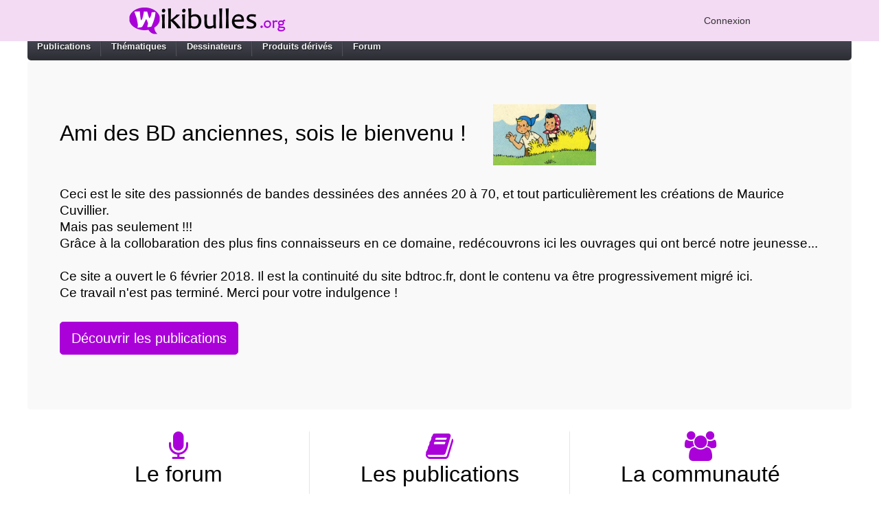

--- FILE ---
content_type: text/html; charset=UTF-8
request_url: https://www.wikibulles.org/index.php
body_size: 3223
content:
<!DOCTYPE html PUBLIC "-//W3C//DTD XHTML 1.0 Transitional//EN" "https://www.w3.org/TR/xhtml1/DTD/xhtml1-transitional.dtd">
<html xmlns="https://www.w3.org/1999/xhtml" xmlns:og="https://ogp.me/ns#">
<head>
<base href="https://www.wikibulles.org" >
<meta http-equiv="Content-Type" content="text/html; charset=UTF-8" />
<meta name="description" content="wikibulles.org - le club des amateurs de BD anciennes"/>
<meta name="keywords" content="Maurice Cuvillier, Fleurus, Syvain et Sylvette, Perlin et Pinpin, Titounet et Titounette, wikibulles.org - le club des amateurs de BD anciennes"/>
<meta name="viewport" content="width=device-width, initial-scale=1.0">
<meta name="copyright" content="© wikibulles.org - le club des amateurs de BD anciennes" />
<link rel="shortcut icon" type="image/x-icon" href="https://www.wikibulles.org/favicon.ico" />
<title>wikibulles.org - le club des amateurs de BD anciennes</title>
<meta property="og:title" content="" />
<meta property="og:type" content="article" />
<meta property="og:url" content="https://www.wikibulles.org/wikibulles-org-le-club-des-amateurs-de-bd-anciennes/0-0-0" />
<meta property="og:image" content="" />
<meta property="og:site_name" content="wikibulles.org - le club des amateurs de BD anciennes"/>
<meta property="og:image:secure_url" content="" />
<meta property="og:image:alt" content="" />
<meta property="og:description" content="" />
	<link rel="stylesheet" href="incl/font-awesome/css/font-awesome.min.css">
<script src="https://cdn.ckeditor.com/4.6.2/standard/ckeditor.js"></script>
<script type="text/javascript" src="incl/js/jquery-3.2.1.min.js"></script>
<script type="text/javascript" src="incl/js/jquery-ui.min.js"></script>
<script type="text/javascript" src="incl/js/jquery.elevatezoom.js"></script>
<script type="text/javascript" src="incl/js/slim.kickstart.js"></script>
<link rel="stylesheet" href="incl/css/slim.css" />
<link rel="stylesheet" href="https://maxcdn.bootstrapcdn.com/bootstrap/4.0.0-beta.3/css/bootstrap.min.css"  crossorigin="anonymous">
<script type="text/javascript" src="incl/highslide/highslide-full.min.js"></script>
<link rel="stylesheet" type="text/css" href="incl/highslide/highslide.css" />
<script type="text/javascript">

		hs.graphicsDir = 'incl/highslide/graphics/';

		hs.outlineType = 'rounded-white';

		hs.fadeInOut = true;

		hs.headingEval = 'this.a.title';

		//hs.dimmingOpacity = 0.75;

	</script>	
<link rel="stylesheet" type="text/css" href="https://www.wikibulles.org/incl/css/style.css?d=2301" media="screen" />
</head>
<body>


    <nav class="navbar navbar-expand-md fixed-top fond_wiki">

	

	<div class="container-fluid col-12 col-md-9">

      <a class="navbar-brand" href="#"><img class="site_logo" src="wikibulles-g.png"></a>

	<div id="nav_boutons"><a href="https://forum.wikibulles.org/session/sso_provider?sso=[base64]%3D&sig=2480fad65d622b08b67c5f33a94c39aae7cc0af27f1a4132ad3d3a76332064b3">Connexion</a></div>



	 </div>

    </nav><br><br><br>	
<div class="container-fluid">
<div id="corps">
<div id="entete">
<div  id="menu" >
<div id="menu_gauche"><ul class="menu">
<li><a title="Publications" href="publications/29-0-0">Publications</a></li>
<li><a title="Thématiques" href="thematiques/32-0-0">Thématiques</a></li>
<li><a title="Les dessinateurs" href="les-dessinateurs/31-0-0">Dessinateurs </a></li>
<li><a title="Produits dérivés" href="produits-derives/30-0-0">Produits dérivés</a></li>
<li><a title="Produits dérivés" href="https://forum.wikibulles.org">Forum</a></li>
</ul>
</div >
</div >
</div>
<div id="light" class="popup_publier"></div>
<div id="fade" class="black_overlay" onclick="document.getElementById('panneau_lateral').style.left='-550px'; document.getElementById('fade').style.display='none';"></div>
<div id="panneau_lateral"><br><br><img src="incl/img/loading_spinner.gif"></div>
<div id="div_maq1" >
    <main id="jbtron" role="main">

      <div class="jumbotron">
        <div class="container">
          <h2>Ami des BD anciennes, sois le bienvenu !  <img class="img_bienvenue" src="incl/img/entete_sylvain1.jpg"></h2>
          <div class="h3_wiki">Ceci est le site des passionnés de bandes dessinées des années 20 à 70, et tout particulièrement les créations de Maurice Cuvillier.
		  <br>Mais pas seulement !!!
		  <br>Grâce à la collobaration des plus fins connaisseurs en ce domaine, redécouvrons ici les ouvrages qui ont bercé notre jeunesse...
		  <br><br>Ce site a ouvert le 6 février 2018. Il est la continuité du site bdtroc.fr, dont le contenu va être progressivement migré ici.<br>
 Ce travail n'est pas terminé. Merci pour votre indulgence !
		  </div>
           <p><a class="btn btn-primary btn-lg" href="index.php?ser_num=29" role="button">Découvrir les publications</a></p>
        </div>
      </div>

      <div class="container">
        <div class="row">
          <div class="col-md-4">
		  <div class="geant"><i class="fa  fa-microphone couleur_wikibulles "></i></div>
            <h2>Le forum</h2>
            <p>Echangeons. Questionnons. Présentons nos découvertes. Commentons... </p>
            <p><strong>Le forum fait partie des sites sinistrés suite à l'accident chez OVH.<br>Une restauration a permit de récupérer les discussion, mais malheureusement pas les pièces jointes...</strong></p>
            <p><a class="btn btn-secondary" href="https://forum.wikibulles.org/" role="button">Accéder au forum</a></p>
          </div>
          <div class="col-md-4 sepa">
		 <div class="geant"> <i class="fa  fa-book couleur_wikibulles"></i></div>	  
            <h2>Les publications</h2>
            <p>Ce site a été créé par des passionnés de Maurice Cuvillier. Mais ce site traite plus généralement de toutes les bandes dessinées françaises des années 20 à 70...</p>
            <p><a class="btn btn-secondary" href="https://www.wikibulles.org/index.php?ser_num=29" role="button">Explorer les publications</a></p>
          </div>
          <div class="col-md-4">
		  <div class="geant"><i class="fa  fa-users couleur_wikibulles"></i></div>  
            <h2>La communauté</h2>
			<p>Wikibulles est conçu pour favoriser le partage, que ce soit par le biais du forum ou en publiant sur le site vos découvertes.</p>
			<p>Le même compte est utilisé pour le site et le forum. Rejoignez-nous en deux clics !</p>
            <p><a class="btn btn-secondary" href="#" role="button">S'inscrire</a></p>
          </div>
        </div>

        <hr>

      </div> 

    </main>
</div>
<div class="clearboth"></div>
<footer <p>&copy; Wikibulles.org - 2018</p>   </footer>
<script language="javascript">


$(".bouton_admin").click(function(event){ 

  var theId = event.target.id;

  $("#fade").height($(document).height()); 

  $.ajax({

    type: "POST",

    url: 'ajax_admin.php',

    data: 'datas='+theId,  

    success: function(html){

      $('#panneau_lateral').html(html);

      document.getElementById('panneau_lateral').style.left='0px';	

      document.getElementById('fade').style.display='block';

    }  

  });

});





$(document).on("click", ".ajout_serie", function(event) {

  var theId = event.target.id; 

  $("#fade").height($(document).height()); 

  $.ajax({

    type: "POST",

    url: "ajax_ajout_serie.php",

    data: 'serie='+theId,

    success: function(html){

      $('#panneau_lateral').html(html);

      document.getElementById('panneau_lateral').style.left='0px';	

      document.getElementById('fade').style.display='block';

    }  

  });

});



$(document).on("click", ".editer_pub", function(event) {

  var theId = event.target.id;

  $("#fade").height($(document).height()); 

  $.ajax({

    type: "POST",

    url: 'ajax_editer_pub.php',

    data: 'datas='+theId,  

    success: function(html){

      $('#panneau_lateral').html(html);

      document.getElementById('panneau_lateral').style.left='0px';	

      document.getElementById('fade').style.display='block';

    }  

  });

});





$(document).on("click", ".ajouter_fiche", function(event) {

  var theId = event.target.id;

  var alea = Math.round(Math.random()*100000000); 

  $("#fade").height($(document).height()); 

  $.ajax({

    type: "POST",

    url: 'ajax_ajout_fiche.php',

    data: {datas:theId, alea:alea}, 

    success: function(html){

      $('#panneau_lateral').html(html);

      document.getElementById('panneau_lateral').style.left='0px';	

      document.getElementById('fade').style.display='block';

    }   

  });

});



$(document).on("click", ".editer_fiche", function(event) {

  var theId = event.target.id;

  $("#fade").height($(document).height()); 

  $.ajax({

    type: "POST",

    url: 'ajax_editer_fiche.php',

    data: 'datas='+theId,  

    success: function(html){

      $('#panneau_lateral').html(html);

      document.getElementById('panneau_lateral').style.left='0px';	

      document.getElementById('fade').style.display='block';

    }  

  });

});





$(document).on("click", ".lien_forum", function(event) {

  var theId = event.target.id;

  $("#fade").height($(document).height()); 

  $.ajax({

    type: "POST",

    url: 'ajax_traiter_forum.php',

    data: 'datas='+theId,  

    success: function(html){

      $('#panneau_lateral').html(html);

      document.getElementById('panneau_lateral').style.left='0px';	

      document.getElementById('fade').style.display='block';

    }  

  });

});





</script>  
</div>
<script src="https://cdnjs.cloudflare.com/ajax/libs/popper.js/1.12.9/umd/popper.min.js" integrity="sha384-ApNbgh9B+Y1QKtv3Rn7W3mgPxhU9K/ScQsAP7hUibX39j7fakFPskvXusvfa0b4Q" crossorigin="anonymous"></script>
<script src="https://maxcdn.bootstrapcdn.com/bootstrap/4.0.0-beta.3/js/bootstrap.min.js" integrity="sha384-a5N7Y/aK3qNeh15eJKGWxsqtnX/wWdSZSKp+81YjTmS15nvnvxKHuzaWwXHDli+4" crossorigin="anonymous"></script>
</body>
</html>


--- FILE ---
content_type: text/css
request_url: https://www.wikibulles.org/incl/css/style.css?d=2301
body_size: 4996
content:
@charset "utf-8";

body{
	margin:0;	
	color:#000;
	font:normal 90% "Trebuchet MS",Verdana,"Lucida Grande",Tahoma,Helvetica,Sans-Serif;

}
#body1{
	background-color:#E2F4F9;	
}

#panneau_lateral{
position: fixed;
left: -550px;
top: 0;
width: 500px;
max-width: 100%;
height: 100%;
background-color : #fff;
box-shadow: 0 0 5px rgba(0,0,0,.74);
z-index: 9999;
-webkit-transition: right right .5s;
-moz-transition: right right .5s;
-o-transition: right right .5s;
transition: right 1s;
padding: 20px 20px;
overflow-y: auto;	
}
.lien_stabilo_gris{
cursor:pointer;
text-decoration:none;
color:#000;
}
.lien_stabilo_gris:hover{
background-color: #EEE;	
}

#fond_popup{
	width:100%;
	height:100%;
	position:relative;
	top:0px;
	left:0px;
}
.black_overlay{
	display: none;
	position: absolute;
	top: 0px;
	left: 0px;	
	width: 100%;
	height: 100%;
	background-color: black;
	z-index:1001;
	-moz-opacity: 0.8;
	opacity:.45;
	filter: alpha(opacity=45);
}
.white_content {
	display: none;
	position: absolute;
	top: 50px;
	right: 10px;
	width: 50%;
	background-color: white;
	z-index:1002;
	overflow: auto;
}
.popup_publier {
	display: none;
	position: absolute;
	top: 20px;
	right: 10%;
	width: 80%;
	background-color: white;
	z-index:1002;
	overflow: auto;
}

td{
	vertical-align:top;
}

#corps{
	width: 1200px;
    margin: auto; 
}
#corps.couleur1{
    background-color:#F9F9F9; 
}
.light_corps{
	padding: 16px;
}
.bandeau_fermer{
	background-color:#EEE;	
	text-align:right;
	border-bottom:#DDD thin solid;
	padding-right:10px;
}
.bandeau_fermer a{
	text-decoration:none;
	color:#000;
}
.bouton_vert, input[type=submit].bouton_vert { 
	background:#390; 
	padding: 3px 9px 4px; 
	display: inline-block; 
	color:#FFF; 
	text-decoration: none;
	font-size:17px;
	font-weight:500;
	-webkit-border-radius: 3px; 
	-moz-border-radius: 3px;
	border-radius: 3px; 
	margin-top: 6px;		
	margin-right: 7px; 
	margin-bottom: 7px; 
	border-color:#FFF;
	border-style:hidden;	
	cursor: pointer;	
}
.bouton_vert:hover, input[type=submit].bouton_vert:hover { 
	background:#060;
	cursor: pointer;	
}

.titre_bleu {
    background: #4B99AD;
    padding: 3px 6px 6px 3px;
    display: inline-block;
    color: #FFF;
    font-size: 20px;
    font-weight: 700;
    -webkit-border-radius: 3px;
    -moz-border-radius: 3px;
    border-radius: 3px;
    margin-top: 6px;
    margin-right: 7px;
    margin-bottom: 7px;
    text-decoration: none;
}
.tableau1{
	margin-top:12px;
}
.tableau1 a{
	text-decoration:none;
	color:#000;
}
.titre_alpha{
	margin-top:16px;
	margin-bottom:4px;
	font:"Palatino Linotype", "Book Antiqua", Palatino, serif;
	font-size:30px;
	background-color:#EEE;
	padding-left:10px;
	
}
label{
	font-size:12px;
	color:#333;
	margin:0 0 3px 0;
	padding:0px;
	display:block;
	font-weight: bold;
	text-align:left;	
	width:300px;
}
.annuler{
	background:#F00; 
	padding: 3px 9px 4px; 
	display: inline-block; 
	color:#FFF; 
	text-decoration: none;
	font-size:12px;
	font-weight:300;
	-webkit-border-radius: 3px; 
	-moz-border-radius: 3px;
	border-radius: 3px; 
	margin-top: 6px;		
	margin-right: 7px; 
	margin-bottom: 7px; 
	border-color:#FFF;
	border-style:hidden;	
	cursor: pointer;
}


#barre_grise{
	font-family:Verdana, Geneva, sans-serif;	
	background-color:#F5F5FF;
	height:36px;
	border-bottom-color:#999;
	border-bottom-style:solid;
	border-bottom-width:thin;
	font-size:1.3em;
}

.slim_saisie{
	width:auto;
	height:360px;
	max-width:400px;
}
.bg_pseudo{
	color:#666;
	margin-right:4px;
}
.t_bg{
	width:100%;
}
.t_bg td{
	text-align:right;
}
.alerte_admin{
	text-decoration:none;
	color: #FFF;
	background: #F00 none repeat scroll 0% 0%;
	display: inline-block;
	margin: 2px 2px 2px 0px;
	border-radius: 0px;
	text-align: center;
	font-size: 16px;
	line-height: 1;
	font-weight:900;
	padding:3px;
}
.info_admin{
	text-decoration:none;
	color: #FFF;
	background: #F9A700 none repeat scroll 0% 0%;
	display: inline-block;
	margin: 2px 2px 2px 0px;
	border-radius: 0px;
	text-align: center;
	font-size: 16px;
	line-height: 1;
	font-weight:900;
	padding:3px;
}

#bloc_logo{
	margin-top:5px;
}

.lien_neutre{
	cursor: pointer;
	text-decoration:none;
	color:#1919BF;
	font-size:14px;
	padding-left:4px;
	padding-right:4px;

}
.lien_neutre:hover{
	cursor: pointer;
	text-decoration:underline;
	color:#000;
}
.bdp_col_gauche  {
	float:left;
	width:500px;
	padding:0px 12px;
}
.bdp_col_droite {
	margin-left:510px;
	padding:0px 12px;	
}
.commentaire{
	font-size:12px;
	color:#666;
	text-decoration:none;	
	margin-top:5px;
	margin-bottom:7px;	
}
.bas_de_page{
	margin-top:10px;
	margin-right:120px;
	text-align:center;
	font-size:10px;
	color:#666;
}


/* Menu déroulant1 */

/* The container <div> - needed to position the dropdown content */
.dropdown {
    position: relative;
}
/* Style The Dropdown Button */
.dropbtn {
    position: absolute;
	top:10px;
	right:-10px;
    border: none;
    cursor: pointer;
}
.dropbtn2 {
    border: none;
    cursor: pointer;
	width:16px;
	height:16px;
}


/* Dropdown Content (Hidden by Default) */
.dropdown-content {
    display: none;
    position: absolute;
	top:-3px;
	right:-105px;	
    background-color: #f9f9f9;
    min-width: 160px;
    box-shadow: 0px 6px 10px 0px rgba(0,0,0,0.2);
	z-index: 999;	
}

/* Links inside the dropdown */
.dropdown-content a, .dropdown-content .titre {
    color: black;
    padding: 3px 6px;
    text-decoration: none;
    display: block;
	border-bottom-color:#CCC;
	border-bottom-style:solid;
	border-bottom-width:thin;
}

.dropdown-content .titre_admin {
    background-color:#F33;
    color: black;
    padding: 3px 6px;
    text-decoration: none;
    display: block;
	border-bottom-color:#CCC;
	border-bottom-style:solid;
	border-bottom-width:thin;
}

.dropdown-content .titre {
    background-color: #8888DD;	
}

/* Change color of dropdown links on hover */
.dropdown-content a:hover {background-color: #D2D2D2}

/* Show the dropdown menu on hover */
.dropdown:hover .dropdown-content {
    display: block;
}
/* ----------------- */



/* Reset */
.menu,
.menu ul,
.menu li,
.menu a {
	margin: 0;
	padding: 0;
	border: none;
	outline: none;
}

/* Menu */
.menu {	
	height: 40px;
	width: 1200px;

	background: #4c4e5a;
	background: -webkit-linear-gradient(top, #4c4e5a 0%,#2c2d33 100%);
	background: -moz-linear-gradient(top, #4c4e5a 0%,#2c2d33 100%);
	background: -o-linear-gradient(top, #4c4e5a 0%,#2c2d33 100%);
	background: -ms-linear-gradient(top, #4c4e5a 0%,#2c2d33 100%);
	background: linear-gradient(top, #4c4e5a 0%,#2c2d33 100%);

	-webkit-border-radius: 5px;
	-moz-border-radius: 5px;
	border-radius: 5px;
}

.menu li {
	position: relative;
	list-style: none;
	float: left;
	display: block;
	height: 40px;
}

/* Links */

.menu li a {
	display: block;
	padding: 0 14px;
	margin: 6px 0;
	line-height: 28px;
	text-decoration: none;
	
	border-left: 1px solid #393942;
	border-right: 1px solid #4f5058;

	font-family: Helvetica, Arial, sans-serif;
	font-weight: bold;
	font-size: 13px;

	color: #f3f3f3;
	text-shadow: 1px 1px 1px rgba(0,0,0,.6);

	-webkit-transition: color .2s ease-in-out;
	-moz-transition: color .2s ease-in-out;
	-o-transition: color .2s ease-in-out;
	-ms-transition: color .2s ease-in-out;
	transition: color .2s ease-in-out;
}

.menu li:first-child a { border-left: none; }
.menu li:last-child a{ border-right: none; }

.menu li:hover > a { color: #8fde62; }

/* Sub Menu */

.menu ul {
	position: absolute;
	top: 40px;
	left: 0;

	opacity: 0;
	
	background: #1f2024;

	-webkit-border-radius: 0 0 5px 5px;
	-moz-border-radius: 0 0 5px 5px;
	border-radius: 0 0 5px 5px;

	-webkit-transition: opacity .25s ease .1s;
	-moz-transition: opacity .25s ease .1s;
	-o-transition: opacity .25s ease .1s;
	-ms-transition: opacity .25s ease .1s;
	transition: opacity .25s ease .1s;
}

.menu li:hover > ul { opacity: 1; }

.menu ul li {
	height: 0;
	overflow: hidden;
	padding: 0;

	-webkit-transition: height .25s ease .1s;
	-moz-transition: height .25s ease .1s;
	-o-transition: height .25s ease .1s;
	-ms-transition: height .25s ease .1s;
	transition: height .25s ease .1s;
}

.menu li:hover > ul li {
	height: 36px;
	overflow: visible;
	padding: 0;
}

.menu ul li a {
	width: 210px;
	padding: 4px 0 4px 80px;
	margin: 0;

	border: none;
	border-bottom: 1px solid #353539;
}

.menu ul li:last-child a { border: none; }

/* Icons */

.menu a.kiligolo { background: url("http://bdtroc.fr/incl/img/vignette_kiligolo.jpg") no-repeat 6px center; }
.menu a.fripounet { background: url("http://bdtroc.fr/incl/img/vignette_fripounet.jpg") no-repeat 6px center; }
.menu a.titounet { background: url("http://bdtroc.fr/incl/img/vignette_titounet.jpg") no-repeat 6px center; }
.menu a.sylvain { background: url("http://bdtroc.fr/incl/img/vignette_sylvain.jpg") no-repeat 6px center; }
.menu a.perlin { background: url("http://bdtroc.fr/incl/img/vignette_perlin.jpg") no-repeat 6px center; }
.menu a.moky { background: url("http://bdtroc.fr/incl/img/vignette_moky.jpg") no-repeat 6px center; }
.menu a.petzi { background: url("http://bdtroc.fr/incl/img/vignette_petzi.jpg") no-repeat 6px center; }
.menu a.zimbo { background: url("http://bdtroc.fr/incl/img/vignette_zimbo.jpg") no-repeat 6px center; }

.mini_vignette{
	display:inline-block;
	width:60px;
	overflow:hidden;
	margin:3px;
	text-align:center;
}
.mini_vignette a{
	text-decoration:none;
	color:#000;
}

.ariane{
	font-family:Verdana, Geneva, sans-serif;
	color:#333;
	font-size:0.9em;
}

.ariane a{
	text-decoration:none;
	color:#333;
}

table.table_1 {
	border-collapse: collapse;
	width:570px;
}

table.table_2 {
	border-collapse: collapse;
}


table.table_1 td {
	padding: 8px;
}


table.table_entete td:hover {
	background-color: rgb(230, 230, 255);
}
table.ma_table tr:hover {
	background-color: rgb(250, 250, 255);
}

TD {
	font-family: Arial, Helvetica, sans-serif;
	font-size: 8pt;
	text-decoration:none;
}

.bloc_perso{
	padding:3px 8px;
}
.perso_col_gauche  {
	float:left;
    margin: 0;
    padding: 0;
    width: 200px;	
	font-size:16px;
	font-weight:600;
}
.perso_col_gauche div:hover, .perso_col_gauche a:hover{
	padding: 8px 0px 8px 16px;
    display: block;	
    background-color: #339;
    color: white;
}
.perso_col_gauche .inactif {
    display: block;
    color: #666;	
    padding: 8px 0 8px 16px;
    text-decoration: none;
	cursor:pointer;	
}
.perso_col_gauche .actif{
	padding: 8px 0px 8px 16px;
    display: block;	
    background-color: #339;
    color: white;
	text-decoration:none;
}
.perso_col_droite {
	margin-left:250px;
}

.perso_col_gauche .inactif_deco {
    display: block;
    color: #D52B2B;	
    padding: 8px 0 8px 16px;
    text-decoration: none;
	cursor:pointer;	
}
.contribuer{
    text-decoration: none;
	font-size:9px;
	color:#333;	
}

/* PopUp admin */
.cf:before,
.cf:after {
  content:"";
  display:table;
}
.cf:after {
  clear:both;
}
.droite {
  float:right;
}
.oModal {
  position: fixed;
  z-index: 99999;
  top: 0;
  right: 0;
  bottom: 0;
  left: 0;
  background: rgba(0, 0, 0, 0.6);
  opacity:0;
  -webkit-transition: opacity 400ms ease-in;
  -moz-transition: opacity 400ms ease-in;
  transition: opacity 400ms ease-in;
  pointer-events: none; 
  overflow-y: auto; 
}
 
.oModal:target {
  opacity:1;
  pointer-events: auto;
}
 
.oModal:target > div {
  margin: 10% auto;
  transition: all 0.4s ease-in-out;
  -moz-transition: all 0.4s ease-in-out;
  -webkit-transition: all 0.4s ease-in-out;
}
 
.oModal > div {
  max-width: 600px;
  position: relative;
  margin: 1% auto;
  padding: 8px 8px 8px 8px;
  border-radius: 5px;
  background: #eee;
  transition: all 0.4s ease-in-out;
  -moz-transition: all 0.4s ease-in-out;
  -webkit-transition: all 0.4s ease-in-out;
}
 
.oModal > div header,.oModal > div footer {
  border-bottom: 1px solid #e7e7e7;
  border-radius: 5px 5px 0 0;
}
.oModal .footer {
  border:none;
  border-top: 1px solid #e7e7e7;
  border-radius: 0 0 5px 5px;
}
 
.oModal > div h2 {
  margin:0;
}
 
.oModal > div .btn {
  float:right;
}
 
.oModal > div section,.oModal > div > header, .oModal > div > footer {
  padding:15px;
}
/* Fin popUp admin */

.col_gauche{
	display:block;
	float:left;
}
.col_droite{
	display:block;
	float:right;
}
.col_centre {
	overflow: hidden;
}
.w280{
	width: 280px;	
}
.w300{
	width: 300px;	
}
.w350{
	width: 350px;	
}
.w150{
	width: 150px;	
}





.forumicone{
float: left;
margin-left: -30px;
margin-top: 4px;
font-size: 15px;
border-radius: 4px;
width: 16px;
height: 16px;
display: inline-block;
vertical-align: -3px;
background: #e7edf3;
margin-right: 3px;	
}
.forumul, .sousforumul{
list-style: none;
text-align: left;
color: #111;
font-size: 15px;
margin: 0;
margin-top:10px;
padding: 0;
list-style: none;	
}
.forumul >li >a.menuactif{
color:#E03D14;
font-weight:700;
}
.forumul >li >a {
padding: 10px 10px 7px 35px;
display: block;
color: #111;
border-radius: 0;
border: 0;
background: none;
white-space: nowrap;
overflow: hidden;
text-overflow: ellipsis;
-webkit-box-shadow: none;
box-shadow: none;
text-align: left;
font-size: 18px;
font-weight: normal;
text-decoration: none;
}
.sousforumul {
/*    display: none; */
    margin: 0;
    margin-left: 36px;
    margin-top: -4px;
}
.sousforumul >li >a {
text-decoration: none;	
color: #111;

}
.forumclic:hover, .sousforumclic:hover{
	color:#DD3612;
}
.titre_item{
	font-size:16px;
	font-weight:700;
}
.ligne_item_g, .ligne_item_d, .ligne_item_g2{
	padding-top:16px !important;
	padding-bottom:8px !important;
}
.ligne_item_g{
	width:220px;
	vertical-align:top;
	text-align:center;
}
.ligne_item_d{
	vertical-align:top;
	text-align:left;
}

.ligne_item_g2{
	width:400px;
	vertical-align:top;
	text-align:center;
}


.item_cell{
	margin-bottom:4px;
}
.item_cell_g{
	padding-left:4px;
	display:inline-block;
	width:77px;
}
.item_cell_d{
	display:inline-block;
}
.mt10{
	margin-top:10px;
}
.zonage2{
	background-color:#EFEFEF;
}
.zonage3{
	background:#FBFFDD;
	padding:10px;
}
.clicable *{
	text-decoration:none;
	color:#000;
}



.fond_wiki {
    background-color: #f3dbf4 !important;
	height: 60px;
}
.site_logo{
	max-height:40px;
}
#nav_boutons{
	float:right;
}
.wb_tags{
    background: #DDDDFF;
    padding: 2px 3px;
    display: inline-block;
    color: #000;
    text-decoration: none;
    font-size: 1em;
    margin-top: 2px;
    margin-right: 2px;
	float:right;
}
.wb_admin{
    padding: 2px 3px;
    display: inline-block;
    color: #CCC;
    text-decoration: none;
    margin-top: 2px;
    margin-right: 2px;
	float:right;
	cursor:pointer;
}
.wb_titre1{
	font-size:1.5em;
	margin-bottom:5px;
}

.highslide-container !important{
	z-index:9999;
}

#div_nav_droite {
    float: right;
    padding-bottom: 6px;
    margin-right: -7px;
}
#div_nav_gauche {
    float: left;
    padding-bottom: 6px;
}


.row-fluid::after {
    clear: both;
}
.row-fluid::before, .row-fluid::after {
    display: table;
    line-height: 0;
    content: "";
}
.row-fluid::after {
    clear: both;
}
.row-fluid::before, .row-fluid::after {
    display: table;
    line-height: 0;
    content: "";
}


.ttip_t {
    float: left;
    margin-right: 8px;
	color:#aa01d9;

}
.ttip_t:hover, .couleur_wikibulles{
	color:#aa01d9;	
}
.couleur_wikibulles_soft{
	color:#f3dbf4;
}
.debug{
	border:#F00 thin solid;
}
.img_R{
	width:450px;
	height:auto;
	box-shadow: #000 0 1px 3px,#fff 0 0 0 1px;
}
.img_V{
	width:85px;
	height:auto;
	box-shadow: #000 0 1px 3px,#fff 0 0 0 1px;
	margin-left:11px;
}
.bout_nav{
	display:inline-block;
}
.surimp{
	color:#FFF;
	position:relative;
	left:-57px;
	top:17px;
	
}
.bouton_inactif, .bouton_inactif:hover{
	color:#d1cbcb;
}

#div_maq1{
	width:1200px;
}
#div_lateral{
	float:right;	
	width:270px;
}
#div_principal{
	float:left;
	width:870px;
}
#div_pub_detail, #div_ariane, #div_pub_admin, #div_pub_contenu, #div_pub_contenu_nav, .div_gal, #div_dep{
	width:100%;
}
#div_ariane{
	margin-top:5px;
}

#div_pub_detail, #div_lst, #div_pub_contenu_pg, #div_pub_contenu_extr, #div_dep {
	margin-top:30px;
}
#div_pub_textuel{
	float:left;
	width:400px;	
}
#div_pub_illu_nav{
	height:30px;
}
#div_pub_illu{
	float:right;	
	width:465px;
}
#div_pub_illu_illu{
	text-align:left;
	width:100%;
	height:auto;
}
.pub_leg, #div_pub_illu_leg, .pub_leg a {
	font-family: Montserrat, Arial, Tahoma;	
	font-size:1,08em;
	color:#333;
	margin-bottom:6px;
}
#div_pub_illu_leg{
	text-align:left;
	padding-right:20px;
}
#div_pub_illu_credit{
	text-align:right;
	padding-right:20px;
	font-family: Montserrat, Arial, Tahoma;	
	font-size:0.9em;
	color:#aa01d9;
	line-height:2em;	
	
}

.ovf_auto{
	overflow: auto;	
}
#div_lst{
	display:table;
}
.div_lst_cell{
	min-height:30px;
	display:block;
	float:left;
	width: 25%;
	padding:10px;
}
#div_titre{
	margin-top:50px;
	font-size:1.6em;
}
.vig1{
	height: auto;
	max-width: 100%;
	box-shadow: #000 0 1px 3px,#fff 0 0 0 1px;	
}
.clearboth{
	clear:both;
	
}
a {
	color:#333;
	text-decoration:none;
}
.a_w{
	color:#8c5da8;
}
.a_w:hover{
	text-decoration:none;
	color:#009;
}
.fl_left{
	float:left;
}
.img_g{
	max-width:700px;
	height:auto;

}
.ligne_wiki{
	margin-top:12px;
	margin-bottom:12px;
	padding-top:3px;
	border-top:thin solid #aa01d9;	
	border-bottom:thin solid #aa01d9;		
}
.hr_wiki{
	border-top:thin solid #aa01d9;		
	margin-top:45px;
	width:190px;
}
.li_wiki{
	list-style-type: none;
	margin-bottom:9px;
}
.li_wiki:before {
	font-family: FontAwesome;
	margin-right: 7px;	
	content: "\f0c8"; 
	color:#aa01d9;	
}
.li_mini{
	color:#f3dbf4;
	font-size:0.9em;
}

.pre_img{
	margin-top:9px;
	margin-bottom:6px;
}
.span_h3{
	font-size:35px;
	
}
.defaut{
	width:200px;
	height:auto;
}
#pdc{
	width:450px;
	padding:30px;
	margin-top:30px;
	border:#f3dbf4 thin solid;
	color:#c9a3cb;
	-webkit-border-radius: 3px; 
	-moz-border-radius: 3px;
	font-size:1.6em;
}
.msg_debug{
	margin-top:10px;
	font-size:8px;
	color:#888;
}
.a_sou, .a_sou:hover, ul.li_sou a{
	text-decoration: none;
	border-bottom: dotted 1px #c9a3cb;
	cursor:pointer;	
}
.couleur_admin{
	color:#F00;
}
.ser_commentaire{
	padding:10px 30px;
	color:#a348a8;
	font-size:1em;
}
.h3_wiki{
	margin-bottom:30px;
	margin-top:30px;
	font-size:1.3em;
	line-height:1.3em;
}
.jumbotron {
	background-color: #f9f9f9;
}
#jbtron{
	font-family: -apple-system,BlinkMacSystemFont,"Segoe UI",Roboto,"Helvetica Neue",Arial,sans-serif,"Apple Color Emoji","Segoe UI Emoji","Segoe UI Symbol";		
}
.btn-primary{
	background-color:#aa01d9;	
	border-color:#aa01d9;	
}
footer{
	background-image:none !important;
	margin-top:60px;
}
.img_bienvenue{
	margin-left:30px;
	width:150px;
	height:auto;
}
.geant{
	font-size:3em;
	text-align:center;
}
.col-md-4{
	text-align:center;	
}
.sepa{
	border-left:thin solid #f3dbf4;
	border-right:thin solid #f3dbf4;	
}




/* Table zonée */

table td {
	transition: all .5s;
}
.data-table {
	border-collapse: collapse;
	font-size: 14px;
	min-width: 537px;
}

.data-table th, 
.data-table td {
	border: 1px solid #e1edff;
	padding: 7px 17px;
}
.data-table caption {
	margin: 7px;
}

/* Table Header */
.data-table thead th {
	background-color: #508abb;
	color: #FFFFFF;
	border-color: #6ea1cc !important;
	text-transform: uppercase;
}

/* Table Body */
.data-table tbody td {
	color: #353535;
}
.data-table tbody td:first-child,
.data-table tbody td:nth-child(4),
.data-table tbody td:last-child {
	text-align: right;
}

.data-table tbody tr:nth-child(odd) td {
	background-color: #f4fbff;
}
.data-table tbody tr:hover td {
	background-color: #ffffa2;
	border-color: #ffff0f;
}

/* Table Footer */
.data-table tfoot th {
	background-color: #e5f5ff;
	text-align: right;
}
.data-table tfoot th:first-child {
	text-align: left;
}
.data-table tbody td:empty
{
	background-color: #ffcccc;
}
/* FIN Table zonée */

--- FILE ---
content_type: application/javascript
request_url: https://www.wikibulles.org/incl/js/slim.kickstart.js
body_size: 48206
content:
/*
 * Slim v4.7.0 - Image Cropping Made Easy
 * Copyright (c) 2017 Rik Schennink - http://slimimagecropper.com
 */
(function(root, undefined){

    // no root, what?
    if (!root) {
        return;
    }

    // Slim lib
    root.Slim = (function() {

// custom event polyfill for IE10
(function() {
	if ( typeof window.CustomEvent === 'function' ) return false;

	function CustomEvent ( event, params ) {
		params = params || { bubbles: false, cancelable: false, detail: undefined };
		var evt = document.createEvent( 'CustomEvent' );
		evt.initCustomEvent( event, params.bubbles, params.cancelable, params.detail );
		return evt;
	}

	CustomEvent.prototype = window.Event.prototype;

	window.CustomEvent = CustomEvent;
})();
/*
* JavaScript Load Image
* https://github.com/blueimp/JavaScript-Load-Image
*
* Copyright 2011, Sebastian Tschan
* https://blueimp.net
*
* Licensed under the MIT license:
* http://www.opensource.org/licenses/MIT
*/

/*global define, module, window, document, URL, webkitURL, FileReader */

// Loads an image for a given File object.
// Invokes the callback with an img or optional canvas
// element (if supported by the browser) as parameter:
var loadImage = function (file, callback, options) {
    var img = document.createElement('img')
    var url
    var oUrl
    img.onerror = callback
    img.onload = function () {
        if (oUrl && !(options && options.noRevoke)) {
            loadImage.revokeObjectURL(oUrl)
        }
        if (callback) {
            callback(loadImage.scale(img, options))
        }
    }
    if (loadImage.isInstanceOf('Blob', file) ||
        // Files are also Blob instances, but some browsers
        // (Firefox 3.6) support the File API but not Blobs:
        loadImage.isInstanceOf('File', file)) {
        url = oUrl = loadImage.createObjectURL(file)
        // Store the file type for resize processing:
        img._type = file.type
    } else if (typeof file === 'string') {
        url = file
        if (options && options.crossOrigin) {
            img.crossOrigin = options.crossOrigin
        }
    } else {
        return false
    }
    if (url) {
        img.src = url
        return img
    }
    return loadImage.readFile(file, function (e) {
        var target = e.target
        if (target && target.result) {
            img.src = target.result
        } else {
            if (callback) {
                callback(e)
            }
        }
    })
}
// The check for URL.revokeObjectURL fixes an issue with Opera 12,
// which provides URL.createObjectURL but doesn't properly implement it:
var urlAPI = (window.createObjectURL && window) ||
    (window.URL && URL.revokeObjectURL && URL) ||
    (window.webkitURL && webkitURL)

loadImage.isInstanceOf = function (type, obj) {
    // Cross-frame instanceof check
    return Object.prototype.toString.call(obj) === '[object ' + type + ']'
}

// Transform image coordinates, allows to override e.g.
// the canvas orientation based on the orientation option,
// gets canvas, options passed as arguments:
loadImage.transformCoordinates = function () {
    return
}

// Returns transformed options, allows to override e.g.
// maxWidth, maxHeight and crop options based on the aspectRatio.
// gets img, options passed as arguments:
loadImage.getTransformedOptions = function (img, options) {
    var aspectRatio = options.aspectRatio
    var newOptions
    var i
    var width
    var height
    if (!aspectRatio) {
        return options
    }
    newOptions = {}
    for (i in options) {
        if (options.hasOwnProperty(i)) {
            newOptions[i] = options[i]
        }
    }
    newOptions.crop = true
    width = img.naturalWidth || img.width
    height = img.naturalHeight || img.height
    if (width / height > aspectRatio) {
        newOptions.maxWidth = height * aspectRatio
        newOptions.maxHeight = height
    } else {
        newOptions.maxWidth = width
        newOptions.maxHeight = width / aspectRatio
    }
    return newOptions
}

// Canvas render method, allows to implement a different rendering algorithm:
loadImage.renderImageToCanvas = function (
    canvas,
    img,
    sourceX,
    sourceY,
    sourceWidth,
    sourceHeight,
    destX,
    destY,
    destWidth,
    destHeight
) {
    canvas.getContext('2d').drawImage(
        img,
        sourceX,
        sourceY,
        sourceWidth,
        sourceHeight,
        destX,
        destY,
        destWidth,
        destHeight
    )
    return canvas
}

// This method is used to determine if the target image
// should be a canvas element:
loadImage.hasCanvasOption = function (options) {
    return options.canvas || options.crop || !!options.aspectRatio
}

// Scales and/or crops the given image (img or canvas HTML element)
// using the given options.
// Returns a canvas object if the browser supports canvas
// and the hasCanvasOption method returns true or a canvas
// object is passed as image, else the scaled image:
loadImage.scale = function (img, options) {
    options = options || {}
    var canvas = document.createElement('canvas')
    var useCanvas = img.getContext ||
        (loadImage.hasCanvasOption(options) && canvas.getContext)
    var width = img.naturalWidth || img.width
    var height = img.naturalHeight || img.height
    var destWidth = width
    var destHeight = height
    var maxWidth
    var maxHeight
    var minWidth
    var minHeight
    var sourceWidth
    var sourceHeight
    var sourceX
    var sourceY
    var pixelRatio
    var downsamplingRatio
    var tmp
    function scaleUp () {
        var scale = Math.max(
            (minWidth || destWidth) / destWidth,
            (minHeight || destHeight) / destHeight
        )
        if (scale > 1) {
            destWidth *= scale
            destHeight *= scale
        }
    }
    function scaleDown () {
        var scale = Math.min(
            (maxWidth || destWidth) / destWidth,
            (maxHeight || destHeight) / destHeight
        )
        if (scale < 1) {
            destWidth *= scale
            destHeight *= scale
        }
    }
    if (useCanvas) {
        options = loadImage.getTransformedOptions(img, options)
        sourceX = options.left || 0
        sourceY = options.top || 0
        if (options.sourceWidth) {
            sourceWidth = options.sourceWidth
            if (options.right !== undefined && options.left === undefined) {
                sourceX = width - sourceWidth - options.right
            }
        } else {
            sourceWidth = width - sourceX - (options.right || 0)
        }
        if (options.sourceHeight) {
            sourceHeight = options.sourceHeight
            if (options.bottom !== undefined && options.top === undefined) {
                sourceY = height - sourceHeight - options.bottom
            }
        } else {
            sourceHeight = height - sourceY - (options.bottom || 0)
        }
        destWidth = sourceWidth
        destHeight = sourceHeight
    }
    maxWidth = options.maxWidth
    maxHeight = options.maxHeight
    minWidth = options.minWidth
    minHeight = options.minHeight
    if (useCanvas && maxWidth && maxHeight && options.crop) {
        destWidth = maxWidth
        destHeight = maxHeight
        tmp = sourceWidth / sourceHeight - maxWidth / maxHeight
        if (tmp < 0) {
            sourceHeight = maxHeight * sourceWidth / maxWidth
            if (options.top === undefined && options.bottom === undefined) {
                sourceY = (height - sourceHeight) / 2
            }
        } else if (tmp > 0) {
            sourceWidth = maxWidth * sourceHeight / maxHeight
            if (options.left === undefined && options.right === undefined) {
                sourceX = (width - sourceWidth) / 2
            }
        }
    } else {
        if (options.contain || options.cover) {
            minWidth = maxWidth = maxWidth || minWidth
            minHeight = maxHeight = maxHeight || minHeight
        }
        if (options.cover) {
            scaleDown()
            scaleUp()
        } else {
            scaleUp()
            scaleDown()
        }
    }
    if (useCanvas) {
        pixelRatio = options.pixelRatio
        if (pixelRatio > 1) {
            canvas.style.width = destWidth + 'px'
            canvas.style.height = destHeight + 'px'
            destWidth *= pixelRatio
            destHeight *= pixelRatio
            canvas.getContext('2d').scale(pixelRatio, pixelRatio)
        }
        downsamplingRatio = options.downsamplingRatio
        if (downsamplingRatio > 0 && downsamplingRatio < 1 &&
            destWidth < sourceWidth && destHeight < sourceHeight) {
            while (sourceWidth * downsamplingRatio > destWidth) {
                canvas.width = sourceWidth * downsamplingRatio
                canvas.height = sourceHeight * downsamplingRatio
                loadImage.renderImageToCanvas(
                    canvas,
                    img,
                    sourceX,
                    sourceY,
                    sourceWidth,
                    sourceHeight,
                    0,
                    0,
                    canvas.width,
                    canvas.height
                )
                sourceWidth = canvas.width
                sourceHeight = canvas.height
                img = document.createElement('canvas')
                img.width = sourceWidth
                img.height = sourceHeight
                loadImage.renderImageToCanvas(
                    img,
                    canvas,
                    0,
                    0,
                    sourceWidth,
                    sourceHeight,
                    0,
                    0,
                    sourceWidth,
                    sourceHeight
                )
            }
        }
        canvas.width = destWidth
        canvas.height = destHeight
        loadImage.transformCoordinates(
            canvas,
            options
        )
        return loadImage.renderImageToCanvas(
            canvas,
            img,
            sourceX,
            sourceY,
            sourceWidth,
            sourceHeight,
            0,
            0,
            destWidth,
            destHeight
        )
    }
    img.width = destWidth
    img.height = destHeight
    return img
}

loadImage.createObjectURL = function (file) {
    return urlAPI ? urlAPI.createObjectURL(file) : false
}

loadImage.revokeObjectURL = function (url) {
    return urlAPI ? urlAPI.revokeObjectURL(url) : false
}

// Loads a given File object via FileReader interface,
// invokes the callback with the event object (load or error).
// The result can be read via event.target.result:
loadImage.readFile = function (file, callback, method) {
    if (window.FileReader) {
        var fileReader = new FileReader()
        fileReader.onload = fileReader.onerror = callback
        method = method || 'readAsDataURL'
        if (fileReader[method]) {
            fileReader[method](file)
            return fileReader
        }
    }
    return false
}

var originalHasCanvasOption = loadImage.hasCanvasOption
var originalTransformCoordinates = loadImage.transformCoordinates
var originalGetTransformedOptions = loadImage.getTransformedOptions

// This method is used to determine if the target image
// should be a canvas element:
loadImage.hasCanvasOption = function (options) {
    return !!options.orientation ||
        originalHasCanvasOption.call(loadImage, options)
}

// Transform image orientation based on
// the given EXIF orientation option:
loadImage.transformCoordinates = function (canvas, options) {
    originalTransformCoordinates.call(loadImage, canvas, options)
    var ctx = canvas.getContext('2d')
    var width = canvas.width
    var height = canvas.height
    var styleWidth = canvas.style.width
    var styleHeight = canvas.style.height
    var orientation = options.orientation
    if (!orientation || orientation > 8) {
        return
    }
    if (orientation > 4) {
        canvas.width = height
        canvas.height = width
        canvas.style.width = styleHeight
        canvas.style.height = styleWidth
    }
    switch (orientation) {
        case 2:
            // horizontal flip
            ctx.translate(width, 0)
            ctx.scale(-1, 1)
            break
        case 3:
            // 180° rotate left
            ctx.translate(width, height)
            ctx.rotate(Math.PI)
            break
        case 4:
            // vertical flip
            ctx.translate(0, height)
            ctx.scale(1, -1)
            break
        case 5:
            // vertical flip + 90 rotate right
            ctx.rotate(0.5 * Math.PI)
            ctx.scale(1, -1)
            break
        case 6:
            // 90° rotate right
            ctx.rotate(0.5 * Math.PI)
            ctx.translate(0, -height)
            break
        case 7:
            // horizontal flip + 90 rotate right
            ctx.rotate(0.5 * Math.PI)
            ctx.translate(width, -height)
            ctx.scale(-1, 1)
            break
        case 8:
            // 90° rotate left
            ctx.rotate(-0.5 * Math.PI)
            ctx.translate(-width, 0)
            break
    }
}

// Transforms coordinate and dimension options
// based on the given orientation option:
loadImage.getTransformedOptions = function (img, opts) {
    var options = originalGetTransformedOptions.call(loadImage, img, opts)
    var orientation = options.orientation
    var newOptions
    var i
    if (!orientation || orientation > 8 || orientation === 1) {
        return options
    }
    newOptions = {}
    for (i in options) {
        if (options.hasOwnProperty(i)) {
            newOptions[i] = options[i]
        }
    }
    switch (options.orientation) {
        case 2:
            // horizontal flip
            newOptions.left = options.right
            newOptions.right = options.left
            break
        case 3:
            // 180° rotate left
            newOptions.left = options.right
            newOptions.top = options.bottom
            newOptions.right = options.left
            newOptions.bottom = options.top
            break
        case 4:
            // vertical flip
            newOptions.top = options.bottom
            newOptions.bottom = options.top
            break
        case 5:
            // vertical flip + 90 rotate right
            newOptions.left = options.top
            newOptions.top = options.left
            newOptions.right = options.bottom
            newOptions.bottom = options.right
            break
        case 6:
            // 90° rotate right
            newOptions.left = options.top
            newOptions.top = options.right
            newOptions.right = options.bottom
            newOptions.bottom = options.left
            break
        case 7:
            // horizontal flip + 90 rotate right
            newOptions.left = options.bottom
            newOptions.top = options.right
            newOptions.right = options.top
            newOptions.bottom = options.left
            break
        case 8:
            // 90° rotate left
            newOptions.left = options.bottom
            newOptions.top = options.left
            newOptions.right = options.top
            newOptions.bottom = options.right
            break
    }
    if (options.orientation > 4) {
        newOptions.maxWidth = options.maxHeight
        newOptions.maxHeight = options.maxWidth
        newOptions.minWidth = options.minHeight
        newOptions.minHeight = options.minWidth
        newOptions.sourceWidth = options.sourceHeight
        newOptions.sourceHeight = options.sourceWidth
    }
    return newOptions
}

var hasblobSlice = window.Blob && (Blob.prototype.slice ||
    Blob.prototype.webkitSlice || Blob.prototype.mozSlice)

loadImage.blobSlice = hasblobSlice && function () {
        var slice = this.slice || this.webkitSlice || this.mozSlice
        return slice.apply(this, arguments)
    }

loadImage.metaDataParsers = {
    jpeg: {
        0xffe1: [] // APP1 marker
    }
}

// Parses image meta data and calls the callback with an object argument
// with the following properties:
// * imageHead: The complete image head as ArrayBuffer (Uint8Array for IE10)
// The options arguments accepts an object and supports the following properties:
// * maxMetaDataSize: Defines the maximum number of bytes to parse.
// * disableImageHead: Disables creating the imageHead property.
loadImage.parseMetaData = function (file, callback, options) {
    options = options || {}
    var that = this
    // 256 KiB should contain all EXIF/ICC/IPTC segments:
    var maxMetaDataSize = options.maxMetaDataSize || 262144
    var data = {}
    var noMetaData = !(window.DataView && file && file.size >= 12 &&
    file.type === 'image/jpeg' && loadImage.blobSlice)
    if (noMetaData || !loadImage.readFile(
            loadImage.blobSlice.call(file, 0, maxMetaDataSize),
            function (e) {
                if (e.target.error) {
                    // FileReader error
                    //console.log(e.target.error)
                    callback(data)
                    return
                }
                // Note on endianness:
                // Since the marker and length bytes in JPEG files are always
                // stored in big endian order, we can leave the endian parameter
                // of the DataView methods undefined, defaulting to big endian.
                var buffer = e.target.result
                var dataView = new DataView(buffer)
                var offset = 2
                var maxOffset = dataView.byteLength - 4
                var headLength = offset
                var markerBytes
                var markerLength
                var parsers
                var i
                // Check for the JPEG marker (0xffd8):
                if (dataView.getUint16(0) === 0xffd8) {
                    while (offset < maxOffset) {
                        markerBytes = dataView.getUint16(offset)
                        // Search for APPn (0xffeN) and COM (0xfffe) markers,
                        // which contain application-specific meta-data like
                        // Exif, ICC and IPTC data and text comments:
                        if ((markerBytes >= 0xffe0 && markerBytes <= 0xffef) ||
                            markerBytes === 0xfffe) {
                            // The marker bytes (2) are always followed by
                            // the length bytes (2), indicating the length of the
                            // marker segment, which includes the length bytes,
                            // but not the marker bytes, so we add 2:
                            markerLength = dataView.getUint16(offset + 2) + 2
                            if (offset + markerLength > dataView.byteLength) {
                                //console.log('Invalid meta data: Invalid segment size.')
                                break
                            }
                            parsers = loadImage.metaDataParsers.jpeg[markerBytes]
                            if (parsers) {
                                for (i = 0; i < parsers.length; i += 1) {
                                    parsers[i].call(
                                        that,
                                        dataView,
                                        offset,
                                        markerLength,
                                        data,
                                        options
                                    )
                                }
                            }
                            offset += markerLength
                            headLength = offset
                        } else {
                            // Not an APPn or COM marker, probably safe to
                            // assume that this is the end of the meta data
                            break
                        }
                    }
                    // Meta length must be longer than JPEG marker (2)
                    // plus APPn marker (2), followed by length bytes (2):
                    if (!options.disableImageHead && headLength > 6) {
                        if (buffer.slice) {
                            data.imageHead = buffer.slice(0, headLength)
                        } else {
                            // Workaround for IE10, which does not yet
                            // support ArrayBuffer.slice:
                            data.imageHead = new Uint8Array(buffer)
                                .subarray(0, headLength)
                        }
                    }
                } else {
                    //console.log('Invalid JPEG file: Missing JPEG marker.')
                }
                callback(data)
            },
            'readAsArrayBuffer'
        )) {
        callback(data)
    }
}

loadImage.ExifMap = function () {
    return this
}

loadImage.ExifMap.prototype.map = {
    'Orientation': 0x0112
}

loadImage.ExifMap.prototype.get = function (id) {
    return this[id] || this[this.map[id]]
}

loadImage.getExifThumbnail = function (dataView, offset, length) {
    var hexData,
        i,
        b
    if (!length || offset + length > dataView.byteLength) {
        //console.log('Invalid Exif data: Invalid thumbnail data.')
        return
    }
    hexData = []
    for (i = 0; i < length; i += 1) {
        b = dataView.getUint8(offset + i)
        hexData.push((b < 16 ? '0' : '') + b.toString(16))
    }
    return 'data:image/jpeg,%' + hexData.join('%')
}

loadImage.exifTagTypes = {
    // byte, 8-bit unsigned int:
    1: {
        getValue: function (dataView, dataOffset) {
            return dataView.getUint8(dataOffset)
        },
        size: 1
    },
    // ascii, 8-bit byte:
    2: {
        getValue: function (dataView, dataOffset) {
            return String.fromCharCode(dataView.getUint8(dataOffset))
        },
        size: 1,
        ascii: true
    },
    // short, 16 bit int:
    3: {
        getValue: function (dataView, dataOffset, littleEndian) {
            return dataView.getUint16(dataOffset, littleEndian)
        },
        size: 2
    },
    // long, 32 bit int:
    4: {
        getValue: function (dataView, dataOffset, littleEndian) {
            return dataView.getUint32(dataOffset, littleEndian)
        },
        size: 4
    },
    // rational = two long values, first is numerator, second is denominator:
    5: {
        getValue: function (dataView, dataOffset, littleEndian) {
            return dataView.getUint32(dataOffset, littleEndian) /
                dataView.getUint32(dataOffset + 4, littleEndian)
        },
        size: 8
    },
    // slong, 32 bit signed int:
    9: {
        getValue: function (dataView, dataOffset, littleEndian) {
            return dataView.getInt32(dataOffset, littleEndian)
        },
        size: 4
    },
    // srational, two slongs, first is numerator, second is denominator:
    10: {
        getValue: function (dataView, dataOffset, littleEndian) {
            return dataView.getInt32(dataOffset, littleEndian) /
                dataView.getInt32(dataOffset + 4, littleEndian)
        },
        size: 8
    }
}
// undefined, 8-bit byte, value depending on field:
loadImage.exifTagTypes[7] = loadImage.exifTagTypes[1]

loadImage.getExifValue = function (dataView, tiffOffset, offset, type, length, littleEndian) {
    var tagType = loadImage.exifTagTypes[type]
    var tagSize
    var dataOffset
    var values
    var i
    var str
    var c
    if (!tagType) {
        //console.log('Invalid Exif data: Invalid tag type.')
        return
    }
    tagSize = tagType.size * length
    // Determine if the value is contained in the dataOffset bytes,
    // or if the value at the dataOffset is a pointer to the actual data:
    dataOffset = tagSize > 4
        ? tiffOffset + dataView.getUint32(offset + 8, littleEndian)
        : (offset + 8)
    if (dataOffset + tagSize > dataView.byteLength) {
        //console.log('Invalid Exif data: Invalid data offset.')
        return
    }
    if (length === 1) {
        return tagType.getValue(dataView, dataOffset, littleEndian)
    }
    values = []
    for (i = 0; i < length; i += 1) {
        values[i] = tagType.getValue(dataView, dataOffset + i * tagType.size, littleEndian)
    }
    if (tagType.ascii) {
        str = ''
        // Concatenate the chars:
        for (i = 0; i < values.length; i += 1) {
            c = values[i]
            // Ignore the terminating NULL byte(s):
            if (c === '\u0000') {
                break
            }
            str += c
        }
        return str
    }
    return values
}

loadImage.parseExifTag = function (dataView, tiffOffset, offset, littleEndian, data) {
    var tag = dataView.getUint16(offset, littleEndian)
    data.exif[tag] = loadImage.getExifValue(
        dataView,
        tiffOffset,
        offset,
        dataView.getUint16(offset + 2, littleEndian), // tag type
        dataView.getUint32(offset + 4, littleEndian), // tag length
        littleEndian
    )
}

loadImage.parseExifTags = function (dataView, tiffOffset, dirOffset, littleEndian, data) {
    var tagsNumber,
        dirEndOffset,
        i
    if (dirOffset + 6 > dataView.byteLength) {
        //console.log('Invalid Exif data: Invalid directory offset.')
        return
    }
    tagsNumber = dataView.getUint16(dirOffset, littleEndian)
    dirEndOffset = dirOffset + 2 + 12 * tagsNumber
    if (dirEndOffset + 4 > dataView.byteLength) {
        //console.log('Invalid Exif data: Invalid directory size.')
        return
    }
    for (i = 0; i < tagsNumber; i += 1) {
        this.parseExifTag(
            dataView,
            tiffOffset,
            dirOffset + 2 + 12 * i, // tag offset
            littleEndian,
            data
        )
    }
    // Return the offset to the next directory:
    return dataView.getUint32(dirEndOffset, littleEndian)
}

loadImage.parseExifData = function (dataView, offset, length, data, options) {
    if (options.disableExif) {
        return
    }
    var tiffOffset = offset + 10
    var littleEndian
    var dirOffset
    var thumbnailData
    // Check for the ASCII code for "Exif" (0x45786966):
    if (dataView.getUint32(offset + 4) !== 0x45786966) {
        // No Exif data, might be XMP data instead
        return
    }
    if (tiffOffset + 8 > dataView.byteLength) {
        //console.log('Invalid Exif data: Invalid segment size.')
        return
    }
    // Check for the two null bytes:
    if (dataView.getUint16(offset + 8) !== 0x0000) {
        //console.log('Invalid Exif data: Missing byte alignment offset.')
        return
    }
    // Check the byte alignment:
    switch (dataView.getUint16(tiffOffset)) {
        case 0x4949:
            littleEndian = true
            break
        case 0x4D4D:
            littleEndian = false
            break
        default:
            //console.log('Invalid Exif data: Invalid byte alignment marker.')
            return
    }
    // Check for the TIFF tag marker (0x002A):
    if (dataView.getUint16(tiffOffset + 2, littleEndian) !== 0x002A) {
        //console.log('Invalid Exif data: Missing TIFF marker.')
        return
    }
    // Retrieve the directory offset bytes, usually 0x00000008 or 8 decimal:
    dirOffset = dataView.getUint32(tiffOffset + 4, littleEndian)
    // Create the exif object to store the tags:
    data.exif = new loadImage.ExifMap()
    // Parse the tags of the main image directory and retrieve the
    // offset to the next directory, usually the thumbnail directory:
    dirOffset = loadImage.parseExifTags(
        dataView,
        tiffOffset,
        tiffOffset + dirOffset,
        littleEndian,
        data
    )
    if (dirOffset && !options.disableExifThumbnail) {
        thumbnailData = {exif: {}}
        dirOffset = loadImage.parseExifTags(
            dataView,
            tiffOffset,
            tiffOffset + dirOffset,
            littleEndian,
            thumbnailData
        )
        // Check for JPEG Thumbnail offset:
        if (thumbnailData.exif[0x0201]) {
            data.exif.Thumbnail = loadImage.getExifThumbnail(
                dataView,
                tiffOffset + thumbnailData.exif[0x0201],
                thumbnailData.exif[0x0202] // Thumbnail data length
            )
        }
    }
    // Check for Exif Sub IFD Pointer:
    if (data.exif[0x8769] && !options.disableExifSub) {
        loadImage.parseExifTags(
            dataView,
            tiffOffset,
            tiffOffset + data.exif[0x8769], // directory offset
            littleEndian,
            data
        )
    }
    // Check for GPS Info IFD Pointer:
    if (data.exif[0x8825] && !options.disableExifGps) {
        loadImage.parseExifTags(
            dataView,
            tiffOffset,
            tiffOffset + data.exif[0x8825], // directory offset
            littleEndian,
            data
        )
    }
}

// Registers the Exif parser for the APP1 JPEG meta data segment:
loadImage.metaDataParsers.jpeg[0xffe1].push(loadImage.parseExifData)
var snabbt = (function() {

var tickRequests = [];
var runningAnimations = [];
var completedAnimations = [];
var transformProperty = 'transform';

// Find which vendor prefix to use
var styles = window.getComputedStyle(document.documentElement, '');
var vendorPrefix = (Array.prototype.slice
  .call(styles)
  .join('') 
  .match(/-(moz|webkit|ms)-/) || (styles.OLink === '' && ['', 'o'])
)[1];
if(vendorPrefix === 'webkit')
transformProperty = 'webkitTransform';

/* Entry point, only function to be called by user */
var snabbt = function(arg1, arg2, arg3) {

var elements = arg1;

// If argument is an Array or a NodeList or other list type that can be iterable.
// Loop through and start one animation for each element.
if(elements.length !== undefined) {
  var aggregateChainer = {
    chainers: [],
    then: function(opts) {
      return this.snabbt(opts);
    },
    snabbt: function(opts) {
      var len = this.chainers.length;
      this.chainers.forEach(function(chainer, index) {
        chainer.snabbt(preprocessOptions(opts, index, len));
      });
      return aggregateChainer;
    },
    setValue: function(value) {
      this.chainers.forEach(function(chainer) {
        chainer.setValue(value);
      });
      return aggregateChainer;
    },
    finish: function() {
      this.chainers.forEach(function(chainer) {
        chainer.finish();
      });
      return aggregateChainer;
    },
    rollback: function() {
      this.chainers.forEach(function(chainer) {
        chainer.rollback();
      });
      return aggregateChainer;
    }
  };

  for(var i=0, len=elements.length;i<len;++i) {
    if(typeof arg2 == 'string')
      aggregateChainer.chainers.push(snabbtSingleElement(elements[i], arg2, preprocessOptions(arg3, i, len)));
    else
      aggregateChainer.chainers.push(snabbtSingleElement(elements[i], preprocessOptions(arg2, i, len), arg3));
  }
  return aggregateChainer;
} else {
  if(typeof arg2 == 'string')
    return snabbtSingleElement(elements, arg2, preprocessOptions(arg3, 0, 1));
  else
    return snabbtSingleElement(elements, preprocessOptions(arg2, 0, 1), arg3);
}
};

var preprocessOptions = function(options, index, len) {
if(!options)
  return options;
var clone = cloneObject(options);

if(isFunction(options.delay)) {
  clone.delay = options.delay(index, len);
}

if(isFunction(options.callback)) {
  clone.complete = function() {
    options.callback.call(this, index, len);
  };
}

var hasAllDoneCallback = isFunction(options.allDone);
var hasCompleteCallback = isFunction(options.complete);

if(hasCompleteCallback || hasAllDoneCallback) {
  clone.complete = function() {
    if(hasCompleteCallback) {
      options.complete.call(this, index, len);
    }
    if(hasAllDoneCallback && (index == len - 1)) {
      options.allDone();
    }
  };
}

if(isFunction(options.valueFeeder)) {
  clone.valueFeeder = function(i, matrix) {
    return options.valueFeeder(i, matrix, index, len);
  };
}
if(isFunction(options.easing)) {
  clone.easing = function(i) {
    return options.easing(i, index, len);
  };
}

var properties = [
  'position',
  'rotation',
  'skew',
  'rotationPost',
  'scale',
  'width',
  'height',
  'opacity',
  'fromPosition',
  'fromRotation',
  'fromSkew',
  'fromRotationPost',
  'fromScale',
  'fromWidth',
  'fromHeight',
  'fromOpacity',
  'transformOrigin',
  'duration',
  'delay'
];

properties.forEach(function(property) {
  if(isFunction(options[property])) {
    clone[property] = options[property](index, len);
  }
});

return clone;
};

var snabbtSingleElement = function(element, arg2, arg3) {

if(arg2 === 'attention') {
  return setupAttentionAnimation(element, arg3);
}

if(arg2 === 'stop') {
  return stopAnimation(element);
}

if(arg2 === 'detach') {
  return detachChildren(element);
}

var options = arg2;

// Remove orphaned end states
clearOphanedEndStates();

// If there is a running or past completed animation with element, use that end state as start state
var currentState = currentAnimationState(element);
var start = currentState;
// from has precendance over current animation state
start = stateFromOptions(options, start, true);
var end = cloneObject(currentState);
end = stateFromOptions(options, end);

var animOptions = setupAnimationOptions(start, end, options);
var animation = createAnimation(animOptions);

runningAnimations.push([element, animation]);

animation.updateElement(element, true);
var queue = [];
var chainer = {
  snabbt: function(opts) {
    queue.unshift(preprocessOptions(opts, 0, 1));
    return chainer;
  },
  then: function(opts) {
    return this.snabbt(opts);
  }
};

function tick(time) {
  animation.tick(time);
  animation.updateElement(element);
  if(animation.isStopped())
    return;

  if(!animation.completed())
    return queueTick(tick);

  if(options.loop > 1 && !animation.isStopped()) {
    // Loop current animation
    options.loop -= 1;
    animation.restart();
    queueTick(tick);
  } else {
    if(options.complete) {
      options.complete.call(element);
    }

    // Start next animation in queue
    if(queue.length) {
      options = queue.pop();

      start = stateFromOptions(options, end, true);
      end = stateFromOptions(options, cloneObject(end));
      options = setupAnimationOptions(start, end, options);

      animation = createAnimation(options);
      runningAnimations.push([element, animation]);

      animation.tick(time);
      queueTick(tick);
    }
  }
}

queueTick(tick);
// Manual animations are not chainable, instead an animation controller object is returned
// with setValue, finish and rollback methods
if(options.manual)
  return animation;
return chainer;
};

var setupAttentionAnimation = function(element,  options) {
var movement = stateFromOptions(options, createState({}));
options.movement = movement;
var animation = createAttentionAnimation(options);

runningAnimations.push([element, animation]);
function tick(time) {
  animation.tick(time);
  animation.updateElement(element);
  if(!animation.completed()) {
    queueTick(tick);
  } else {
    if(options.callback) {
      options.callback(element);
    }
    if(options.loop && options.loop > 1) {
      options.loop--;
      animation.restart();
      queueTick(tick);
    }
  }
}
queueTick(tick);
};

var stopAnimation = function(element) {
for(var i= 0,len=runningAnimations.length;i<len;++i) {
  var currentAnimation = runningAnimations[i];
  var animatedElement = currentAnimation[0];
  var animation = currentAnimation[1];

  if(animatedElement === element) {
    animation.stop();
  }
}
};

var indexOfElement = function(arr, element) {
  for(var i=0,len=arr.length;i<len;++i) {
    if (arr[i][0]===element) {
      return i;
    }
  }
  return -1;
};

var detachChildren = function(element) {

  var elements = [];
  var animations = runningAnimations.concat(completedAnimations);
  var el;
  var i;
  var len = animations.length;

  for(i=0;i<len;++i) {
    el = animations[i][0];
    if (element.contains(el) || element === el) {
      elements.push(el);
    }
  }

  len=elements.length;
  for(i=0;i<len;++i) {
    detachElement(elements[i]);
  }

};

var detachElement = function(element) {

  // stop animations
  stopAnimation(element);

  // remove
  var index = indexOfElement(runningAnimations, element);
  if (index >= 0) {
    runningAnimations.splice(index,1);
  }

  index = indexOfElement(completedAnimations, element);
  if (index >= 0) {
    completedAnimations.splice(index,1);
  }

};

var findAnimationState = function(animationList, element) {
for(var i=0,len=animationList.length;i<len;++i) {
  var currentAnimation = animationList[i];
  var animatedElement = currentAnimation[0];
  var animation = currentAnimation[1];

  if(animatedElement === element) {
    var state = animation.getCurrentState();
    animation.stop();
    return state;
  }
}
};

var clearOphanedEndStates = function() {
completedAnimations = completedAnimations.filter(function(animation) {
  return (findUltimateAncestor(animation[0]).body);
});
};

var findUltimateAncestor = function(node) {
var ancestor = node;
while(ancestor.parentNode) {
  ancestor = ancestor.parentNode;
}
return ancestor;
};

/**
* Returns the current state of element if there is an ongoing or previously finished
* animation releated to it. Will also call stop on the animation.
* TODO: The stopping of the animation is better put somewhere else
*/
var currentAnimationState = function(element) {
// Check if a completed animation is stored for this element
var state = findAnimationState(runningAnimations, element);
if(state)
  return state;

return findAnimationState(completedAnimations, element);
};

/**
* Parses an animation configuration object and returns a State instance
*/
var stateFromOptions = function(options, state, useFromPrefix) {
if (!state) {
  state = createState({
    position: [0, 0, 0],
    rotation: [0, 0, 0],
    rotationPost: [0, 0, 0],
    scale: [1, 1],
    skew: [0, 0]
  });
}
var position = 'position';
var rotation = 'rotation';
var skew = 'skew';
var rotationPost = 'rotationPost';
var scale = 'scale';
var scalePost = 'scalePost';
var width = 'width';
var height = 'height';
var opacity = 'opacity';

if(useFromPrefix) {
  position = 'fromPosition';
  rotation = 'fromRotation';
  skew = 'fromSkew';
  rotationPost = 'fromRotationPost';
  scale = 'fromScale';
  scalePost = 'fromScalePost';
  width = 'fromWidth';
  height = 'fromHeight';
  opacity = 'fromOpacity';
}

state.position = optionOrDefault(options[position], state.position);
state.rotation = optionOrDefault(options[rotation], state.rotation);
state.rotationPost = optionOrDefault(options[rotationPost], state.rotationPost);
state.skew = optionOrDefault(options[skew], state.skew);
state.scale = optionOrDefault(options[scale], state.scale);
state.scalePost = optionOrDefault(options[scalePost], state.scalePost);
state.opacity = options[opacity];
state.width = options[width];
state.height = options[height];

return state;
};

var setupAnimationOptions = function(start, end, options) {
options.startState = start;
options.endState = end;
return options;
};

var polyFillrAF = window.requestAnimationFrame || window.webkitRequestAnimationFrame || window.mozRequestAnimationFrame || window.msRequestAnimationFrame || function(callback) { return setTimeout(callback, 1000 / 60); }; 

var queueTick = function(func) {
if(tickRequests.length === 0)
  polyFillrAF(tickAnimations);
tickRequests.push(func);
};

var tickAnimations = function(time) {
var len = tickRequests.length;
for(var i=0;i<len;++i) {
  tickRequests[i](time);
}
tickRequests.splice(0, len);

var finishedAnimations = runningAnimations.filter(function(animation) {
  return animation[1].completed();
});

// See if there are any previously completed animations on the same element, if so, remove it before merging
completedAnimations = completedAnimations.filter(function(animation) {
  for(var i=0,len=finishedAnimations.length;i<len;++i) {
    if(animation[0] === finishedAnimations[i][0]) {
      return false;
    }
  }
  return true;
});

completedAnimations = completedAnimations.concat(finishedAnimations);

runningAnimations = runningAnimations.filter(function(animation) {
  return !animation[1].completed();
});

if(tickRequests.length !== 0)
  polyFillrAF(tickAnimations);
};


// Class for handling animation between two states
var createAnimation = function(options) {
var startState = options.startState;
var endState = options.endState;
var duration = optionOrDefault(options.duration, 500);
var delay = optionOrDefault(options.delay, 0);
var perspective = options.perspective;
var easing = createEaser(optionOrDefault(options.easing, 'linear'), options);
var currentState = duration === 0 ? endState.clone() : startState.clone();
var transformOrigin = options.transformOrigin;
currentState.transformOrigin = options.transformOrigin;

var startTime = 0;
var currentTime = 0;
var stopped = false;
var started = false;

// Manual related
var manual = options.manual;
var manualValue = 0;
var manualDelayFactor = delay / duration;
var manualCallback;

var tweener;
// Setup tweener
if(options.valueFeeder) {
  tweener = createValueFeederTweener(options.valueFeeder,
                                     startState,
                                     endState,
                                     currentState);
} else {
  tweener = createStateTweener(startState, endState, currentState);
}

// Public api
return {
  stop: function() {
    stopped = true;
  },
  isStopped: function() {
    return stopped;
  },

  finish: function(callback) {
    manual = false;
    var manualDuration = duration * manualValue;
    startTime = currentTime - manualDuration;
    manualCallback = callback;
    easing.resetFrom = manualValue;
  },

  rollback: function(callback) {
    manual = false;
    tweener.setReverse();
    var manualDuration = duration * (1 - manualValue);
    startTime = currentTime - manualDuration;
    manualCallback = callback;
    easing.resetFrom = manualValue;
  },

  restart: function() {
    // Restart timer
    startTime = undefined;
    easing.resetFrom(0);
  },

  tick: function(time) {
    if(stopped)
      return;

    if(manual) {
      currentTime = time;
      this.updateCurrentTransform();
      return;
    }

    // If first tick, set startTime
    if(!startTime) {
      startTime = time;
    }
    if(time - startTime > delay) {
      started = true;
      currentTime = time - delay;

      var curr = Math.min(Math.max(0.0, currentTime - startTime), duration);
      easing.tick(curr / duration);
      this.updateCurrentTransform();
      if(this.completed() && manualCallback) {
        manualCallback();
      }
    }
  },

  getCurrentState: function() {
    return currentState;
  },

  setValue: function(_manualValue) {
    started = true;
    manualValue = Math.min(Math.max(_manualValue, 0.0001), 1 + manualDelayFactor);
  },

  updateCurrentTransform: function() {
    var tweenValue = easing.getValue();
    if(manual) {
      var val = Math.max(0.00001, manualValue - manualDelayFactor);
      easing.tick(val);
      tweenValue = easing.getValue();
    }
    tweener.tween(tweenValue);
  },

  completed: function() {
    if(stopped)
      return true;
    if(startTime === 0) {
      return false;
    }
    return easing.completed();
  },

  updateElement: function(element, forceUpdate) {
    if(!started && !forceUpdate)
      return;
    var matrix = tweener.asMatrix();
    var properties = tweener.getProperties();
    updateElementTransform(element, matrix, perspective);
    updateElementProperties(element, properties);
  }
};
};

// ------------------------------
// End Time animation
// ------------------------------

// ------------------------
// -- AttentionAnimation --
// ------------------------

var createAttentionAnimation = function(options) {
var movement = options.movement;
options.initialVelocity = 0.1;
options.equilibriumPosition = 0;
var spring = createSpringEasing(options);
var stopped = false;
var tweenPosition = movement.position;
var tweenRotation = movement.rotation;
var tweenRotationPost = movement.rotationPost;
var tweenScale = movement.scale;
var tweenSkew = movement.skew;

var currentMovement = createState({
  position: tweenPosition ? [0, 0, 0] : undefined,
  rotation: tweenRotation ? [0, 0, 0] : undefined,
  rotationPost: tweenRotationPost ? [0, 0, 0] : undefined,
  scale: tweenScale ? [0, 0] : undefined,
  skew: tweenSkew ? [0, 0] : undefined,
});

// Public API
return {
  stop: function() {
    stopped = true;
  },

  isStopped: function(time) {
    return stopped;
  },

  tick: function(time) {
    if(stopped)
      return;
    if(spring.equilibrium)
      return;
    spring.tick();

    this.updateMovement();
  },

  updateMovement:function() {
    var value = spring.getValue();
    if(tweenPosition) {
      currentMovement.position[0] = movement.position[0] * value;
      currentMovement.position[1] = movement.position[1] * value;
      currentMovement.position[2] = movement.position[2] * value;
    }
    if(tweenRotation) {
      currentMovement.rotation[0] = movement.rotation[0] * value;
      currentMovement.rotation[1] = movement.rotation[1] * value;
      currentMovement.rotation[2] = movement.rotation[2] * value;
    }
    if(tweenRotationPost) {
      currentMovement.rotationPost[0] = movement.rotationPost[0] * value;
      currentMovement.rotationPost[1] = movement.rotationPost[1] * value;
      currentMovement.rotationPost[2] = movement.rotationPost[2] * value;
    }
    if(tweenScale) {
      currentMovement.scale[0] = 1 + movement.scale[0] * value;
      currentMovement.scale[1] = 1 + movement.scale[1] * value;
    }

    if(tweenSkew) {
      currentMovement.skew[0] = movement.skew[0] * value;
      currentMovement.skew[1] = movement.skew[1] * value;
    }
  },

  updateElement: function(element) {
    updateElementTransform(element, currentMovement.asMatrix());
    updateElementProperties(element, currentMovement.getProperties());
  },

  getCurrentState: function() {
    return currentMovement;
  },

  completed: function() {
    return spring.equilibrium || stopped;
  },

  restart: function() {
    // Restart spring
    spring = createSpringEasing(options);
  }
};
};


/**********
* Easings *
***********/

var linearEasing = function(value) {
return value;
};

var ease = function(value) {
return (Math.cos(value*Math.PI + Math.PI) + 1)/2;
};

var easeIn = function(value) {
return value*value;
};

var easeOut = function(value) {
return -Math.pow(value - 1, 2) + 1;
};

var createSpringEasing = function(options) {
var position = optionOrDefault(options.startPosition, 0);
var equilibriumPosition = optionOrDefault(options.equilibriumPosition, 1);
var velocity = optionOrDefault(options.initialVelocity, 0);
var springConstant = optionOrDefault(options.springConstant, 0.8);
var deceleration = optionOrDefault(options.springDeceleration, 0.9);
var mass = optionOrDefault(options.springMass, 10);

var equilibrium = false;

// Public API
return {

  tick: function(value) {
    if(value === 0.0)
      return;
    if(equilibrium)
      return;
    var springForce = -(position - equilibriumPosition) * springConstant;
    // f = m * a
    // a = f / m
    var a = springForce / mass;
    // s = v * t
    // t = 1 ( for now )
    velocity += a;
    position += velocity;

    // Deceleration
    velocity *= deceleration;

    if(Math.abs(position - equilibriumPosition) < 0.001 && Math.abs(velocity) < 0.001) {
      equilibrium = true;
    }
  },

  resetFrom: function(value) {
    position = value;
    velocity = 0;
  },


  getValue: function() {
    if(equilibrium)
      return equilibriumPosition;
    return position;
  },

  completed: function() {
    return equilibrium;
  }
};
};

var EASING_FUNCS = {
'linear': linearEasing,
'ease': ease,
'easeIn': easeIn,
'easeOut': easeOut,
};


var createEaser = function(easerName, options) {
if(easerName == 'spring') {
  return createSpringEasing(options);
}
var easeFunction = easerName;
if(!isFunction(easerName)) {
  easeFunction = EASING_FUNCS[easerName];
}

var easer = easeFunction;
var value = 0;
var lastValue;

// Public API
return {
  tick: function(v) {
    value = easer(v);
    lastValue = v;
  },

  resetFrom: function(value) {
    lastValue = 0;
  },

  getValue: function() {
    return value;
  },

  completed: function() {
    if(lastValue >= 1) {
      return lastValue;
    }
    return false;
  }
};
};

/***
* Matrix related
*/

var assignTranslate = function(matrix, x, y, z) {
matrix[0] = 1;
matrix[1] = 0;
matrix[2] = 0;
matrix[3] = 0;
matrix[4] = 0;
matrix[5] = 1;
matrix[6] = 0;
matrix[7] = 0;
matrix[8] = 0;
matrix[9] = 0;
matrix[10] = 1;
matrix[11] = 0;
matrix[12] = x;
matrix[13] = y;
matrix[14] = z;
matrix[15] = 1;
};

var assignRotateX = function(matrix, rad) {
matrix[0] = 1;
matrix[1] = 0;
matrix[2] = 0;
matrix[3] = 0;
matrix[4] = 0;
matrix[5] = Math.cos(rad);
matrix[6] = -Math.sin(rad);
matrix[7] = 0;
matrix[8] = 0;
matrix[9] = Math.sin(rad);
matrix[10] = Math.cos(rad);
matrix[11] = 0;
matrix[12] = 0;
matrix[13] = 0;
matrix[14] = 0;
matrix[15] = 1;
};


var assignRotateY = function(matrix, rad) {
matrix[0] = Math.cos(rad);
matrix[1] = 0;
matrix[2] = Math.sin(rad);
matrix[3] = 0;
matrix[4] = 0;
matrix[5] = 1;
matrix[6] = 0;
matrix[7] = 0;
matrix[8] = -Math.sin(rad);
matrix[9] = 0;
matrix[10] = Math.cos(rad);
matrix[11] = 0;
matrix[12] = 0;
matrix[13] = 0;
matrix[14] = 0;
matrix[15] = 1;
};

var assignRotateZ = function(matrix, rad) {
matrix[0] = Math.cos(rad);
matrix[1] = -Math.sin(rad);
matrix[2] = 0;
matrix[3] = 0;
matrix[4] = Math.sin(rad);
matrix[5] = Math.cos(rad);
matrix[6] = 0;
matrix[7] = 0;
matrix[8] = 0;
matrix[9] = 0;
matrix[10] = 1;
matrix[11] = 0;
matrix[12] = 0;
matrix[13] = 0;
matrix[14] = 0;
matrix[15] = 1;
};

var assignSkew = function(matrix, ax, ay) {
matrix[0] = 1;
matrix[1] = Math.tan(ax);
matrix[2] = 0;
matrix[3] = 0;
matrix[4] = Math.tan(ay);
matrix[5] = 1;
matrix[6] = 0;
matrix[7] = 0;
matrix[8] = 0;
matrix[9] = 0;
matrix[10] = 1;
matrix[11] = 0;
matrix[12] = 0;
matrix[13] = 0;
matrix[14] = 0;
matrix[15] = 1;
};


var assignScale = function(matrix, x, y) {
matrix[0] = x;
matrix[1] = 0;
matrix[2] = 0;
matrix[3] = 0;
matrix[4] = 0;
matrix[5] = y;
matrix[6] = 0;
matrix[7] = 0;
matrix[8] = 0;
matrix[9] = 0;
matrix[10] = 1;
matrix[11] = 0;
matrix[12] = 0;
matrix[13] = 0;
matrix[14] = 0;
matrix[15] = 1;
};

var assignIdentity = function(matrix) {
matrix[0] = 1;
matrix[1] = 0;
matrix[2] = 0;
matrix[3] = 0;
matrix[4] = 0;
matrix[5] = 1;
matrix[6] = 0;
matrix[7] = 0;
matrix[8] = 0;
matrix[9] = 0;
matrix[10] = 1;
matrix[11] = 0;
matrix[12] = 0;
matrix[13] = 0;
matrix[14] = 0;
matrix[15] = 1;
};

var copyArray = function(a, b) {
b[0] = a[0];
b[1] = a[1];
b[2] = a[2];
b[3] = a[3];
b[4] = a[4];
b[5] = a[5];
b[6] = a[6];
b[7] = a[7];
b[8] = a[8];
b[9] = a[9];
b[10] = a[10];
b[11] = a[11];
b[12] = a[12];
b[13] = a[13];
b[14] = a[14];
b[15] = a[15];
};

var createMatrix = function() {
var data = new Float32Array(16);
var a = new Float32Array(16);
var b = new Float32Array(16);
assignIdentity(data);

return {
  data: data,

  asCSS: function() {
    var css = 'matrix3d(';
    for(var i=0;i<15;++i) {
      if(Math.abs(data[i]) < 0.0001)
        css += '0,';
      else
        css += data[i].toFixed(10) + ',';
    }
    if(Math.abs(data[15]) < 0.0001)
      css += '0)';
    else
      css += data[15].toFixed(10) + ')';
    return css;
  },

  clear: function() {
    assignIdentity(data);
  },

  translate: function(x, y, z) {
    copyArray(data, a);
    assignTranslate(b, x, y, z);
    assignedMatrixMultiplication(a, b, data);
    return this;
  },

  rotateX: function(radians) {
    copyArray(data, a);
    assignRotateX(b, radians);
    assignedMatrixMultiplication(a, b, data);
    return this;
  },

  rotateY: function(radians) {
    copyArray(data, a);
    assignRotateY(b, radians);
    assignedMatrixMultiplication(a, b, data);
    return this;
  },

  rotateZ: function(radians) {
    copyArray(data, a);
    assignRotateZ(b, radians);
    assignedMatrixMultiplication(a, b, data);
    return this;
  },

  scale: function(x, y) {
    copyArray(data, a);
    assignScale(b, x, y);
    assignedMatrixMultiplication(a, b, data);
    return this;
  },

  skew: function(ax, ay) {
    copyArray(data, a);
    assignSkew(b, ax, ay);
    assignedMatrixMultiplication(a, b, data);
    return this;
  }
};
};

var assignedMatrixMultiplication = function(a, b, res) {
// Unrolled loop
res[0] = a[0] * b[0] + a[1] * b[4] + a[2] * b[8] + a[3] * b[12];
res[1] = a[0] * b[1] + a[1] * b[5] + a[2] * b[9] + a[3] * b[13];
res[2] = a[0] * b[2] + a[1] * b[6] + a[2] * b[10] + a[3] * b[14];
res[3] = a[0] * b[3] + a[1] * b[7] + a[2] * b[11] + a[3] * b[15];

res[4] = a[4] * b[0] + a[5] * b[4] + a[6] * b[8] + a[7] * b[12];
res[5] = a[4] * b[1] + a[5] * b[5] + a[6] * b[9] + a[7] * b[13];
res[6] = a[4] * b[2] + a[5] * b[6] + a[6] * b[10] + a[7] * b[14];
res[7] = a[4] * b[3] + a[5] * b[7] + a[6] * b[11] + a[7] * b[15];

res[8] = a[8] * b[0] + a[9] * b[4] + a[10] * b[8] + a[11] * b[12];
res[9] = a[8] * b[1] + a[9] * b[5] + a[10] * b[9] + a[11] * b[13];
res[10] = a[8] * b[2] + a[9] * b[6] + a[10] * b[10] + a[11] * b[14];
res[11] = a[8] * b[3] + a[9] * b[7] + a[10] * b[11] + a[11] * b[15];

res[12] = a[12] * b[0] + a[13] * b[4] + a[14] * b[8] + a[15] * b[12];
res[13] = a[12] * b[1] + a[13] * b[5] + a[14] * b[9] + a[15] * b[13];
res[14] = a[12] * b[2] + a[13] * b[6] + a[14] * b[10] + a[15] * b[14];
res[15] = a[12] * b[3] + a[13] * b[7] + a[14] * b[11] + a[15] * b[15];

return res;
};

var createState = function(config) {
// Caching of matrix and properties so we don't have to create new ones everytime they are needed
var matrix = createMatrix();
var properties = {
  opacity: undefined,
  width: undefined,
  height: undefined
};

// Public API
return {
  position: config.position,
  rotation: config.rotation,
  rotationPost: config.rotationPost,
  skew: config.skew,
  scale: config.scale,
  scalePost: config.scalePost,
  opacity: config.opacity,
  width: config.width,
  height: config.height,


  clone: function() {
    return createState({
      position: this.position ? this.position.slice(0) : undefined,
      rotation: this.rotation ? this.rotation.slice(0) : undefined,
      rotationPost: this.rotationPost ? this.rotationPost.slice(0) : undefined,
      skew: this.skew ? this.skew.slice(0) : undefined,
      scale: this.scale ? this.scale.slice(0) : undefined,
      scalePost: this.scalePost ? this.scalePost.slice(0) : undefined,
      height: this.height,
      width: this.width,
      opacity: this.opacity
    });
  },

  asMatrix: function() {
    var m = matrix;
    m.clear();

    if(this.transformOrigin)
      m.translate(-this.transformOrigin[0], -this.transformOrigin[1], -this.transformOrigin[2]);

    if(this.scale) {
      m.scale(this.scale[0], this.scale[1]);
    }

    if(this.skew) {
      m.skew(this.skew[0], this.skew[1]);
    }

    if(this.rotation) {
      m.rotateX(this.rotation[0]);
      m.rotateY(this.rotation[1]);
      m.rotateZ(this.rotation[2]);
    }

    if(this.position) {
      m.translate(this.position[0], this.position[1], this.position[2]);
    }

    if(this.rotationPost) {
      m.rotateX(this.rotationPost[0]);
      m.rotateY(this.rotationPost[1]);
      m.rotateZ(this.rotationPost[2]);
    }

    if(this.scalePost) {
      m.scale(this.scalePost[0], this.scalePost[1]);
    }

    if(this.transformOrigin)
      m.translate(this.transformOrigin[0], this.transformOrigin[1], this.transformOrigin[2]);
    return m;
  },

  getProperties: function() {
    properties.opacity = this.opacity;
    properties.width = this.width + 'px';
    properties.height = this.height + 'px';
    return properties;
  }
};
};
// ------------------
// -- StateTweener -- 
// -------------------

var createStateTweener = function(startState, endState, resultState) {
var start = startState;
var end = endState;
var result = resultState;

var tweenPosition = end.position !== undefined;
var tweenRotation = end.rotation !== undefined;
var tweenRotationPost = end.rotationPost !== undefined;
var tweenScale = end.scale !== undefined;
var tweenSkew = end.skew !== undefined;
var tweenWidth = end.width !== undefined;
var tweenHeight = end.height !== undefined;
var tweenOpacity = end.opacity !== undefined;

// Public API
return {

  tween: function(tweenValue) {

    if(tweenPosition) {
      var dX = (end.position[0] - start.position[0]);
      var dY = (end.position[1] - start.position[1]);
      var dZ = (end.position[2] - start.position[2]);
      result.position[0] = start.position[0] + tweenValue*dX;
      result.position[1] = start.position[1] + tweenValue*dY;
      result.position[2] = start.position[2] + tweenValue*dZ;
    }

    if(tweenRotation) {
      var dAX = (end.rotation[0] - start.rotation[0]);
      var dAY = (end.rotation[1] - start.rotation[1]);
      var dAZ = (end.rotation[2] - start.rotation[2]);
      result.rotation[0] = start.rotation[0] + tweenValue*dAX;
      result.rotation[1] = start.rotation[1] + tweenValue*dAY;
      result.rotation[2] = start.rotation[2] + tweenValue*dAZ;
    }

    if(tweenRotationPost) {
      var dBX = (end.rotationPost[0] - start.rotationPost[0]);
      var dBY = (end.rotationPost[1] - start.rotationPost[1]);
      var dBZ = (end.rotationPost[2] - start.rotationPost[2]);
      result.rotationPost[0] = start.rotationPost[0] + tweenValue*dBX;
      result.rotationPost[1] = start.rotationPost[1] + tweenValue*dBY;
      result.rotationPost[2] = start.rotationPost[2] + tweenValue*dBZ;
    }

    if(tweenSkew) {
      var dSX = (end.scale[0] - start.scale[0]);
      var dSY = (end.scale[1] - start.scale[1]);

      result.scale[0] = start.scale[0] + tweenValue*dSX;
      result.scale[1] = start.scale[1] + tweenValue*dSY;
    }

    if(tweenScale) {
      var dSkewX = (end.skew[0] - start.skew[0]);
      var dSkewY = (end.skew[1] - start.skew[1]);

      result.skew[0] = start.skew[0] + tweenValue*dSkewX;
      result.skew[1] = start.skew[1] + tweenValue*dSkewY;
    }

    if(tweenWidth) {
      var dWidth = (end.width - start.width);
      result.width = start.width + tweenValue*dWidth;
    }


    if(tweenHeight) {
      var dHeight = (end.height - start.height);
      result.height = start.height + tweenValue*dHeight;
    }

    if(tweenOpacity) {
      var dOpacity = (end.opacity - start.opacity);
      result.opacity = start.opacity + tweenValue*dOpacity;
    }

  },

  asMatrix: function() {
    return result.asMatrix();
  },

  getProperties: function() {
    return result.getProperties();
  },

  setReverse: function() {
    var oldStart = start;
    start = end;
    end = oldStart;
  }
};
};

// ------------------------
// -- ValueFeederTweener -- 
// ------------------------

var createValueFeederTweener = function(valueFeeder, startState, endState, resultState) {
var currentMatrix = valueFeeder(0, createMatrix());
var start = startState;
var end = endState;
var result = resultState;
var reverse = false;


// Public API
return {

  tween: function(tweenValue) {
    if(reverse)
      tweenValue = 1 - tweenValue;
    currentMatrix.clear();
    currentMatrix = valueFeeder(tweenValue, currentMatrix);

    var dWidth = (end.width - start.width);
    var dHeight = (end.height - start.height);
    var dOpacity = (end.opacity - start.opacity);

    if(end.width !== undefined)
      result.width = start.width + tweenValue*dWidth;
    if(end.height !== undefined)
      result.height = start.height + tweenValue*dHeight;
    if(end.opacity !== undefined)
      result.opacity = start.opacity + tweenValue*dOpacity;
  },

  asMatrix: function() {
    return currentMatrix;
  },

  getProperties: function() {
    return result.getProperties();
  },

  setReverse: function() {
    reverse = true;
  }

};
};

var optionOrDefault = function(option, def) {
if(typeof option == 'undefined') {
  return def;
}
return option;
};

var updateElementTransform = function(element, matrix, perspective) {
var cssPerspective = '';
if(perspective) {
  cssPerspective = 'perspective(' + perspective + 'px) ';
}
var cssMatrix = matrix.asCSS();
element.style[transformProperty] = cssPerspective + cssMatrix;
};

var updateElementProperties = function(element, properties) {
for(var key in properties) {
  element.style[key] = properties[key];
}
};

var isFunction = function(object) {
return (typeof object === "function");
};

var cloneObject = function(object) {
if(!object)
  return object;
var clone = {};
for(var key in object) {
  clone[key] = object[key];
}
return clone;
};

snabbt.createMatrix = createMatrix;
snabbt.setElementTransform = updateElementTransform;
return snabbt;
}());
var stackBlur = (function(){

var mul_table = [
    512,512,456,512,328,456,335,512,405,328,271,456,388,335,292,512,
    454,405,364,328,298,271,496,456,420,388,360,335,312,292,273,512,
    482,454,428,405,383,364,345,328,312,298,284,271,259,496,475,456,
    437,420,404,388,374,360,347,335,323,312,302,292,282,273,265,512,
    497,482,468,454,441,428,417,405,394,383,373,364,354,345,337,328,
    320,312,305,298,291,284,278,271,265,259,507,496,485,475,465,456,
    446,437,428,420,412,404,396,388,381,374,367,360,354,347,341,335,
    329,323,318,312,307,302,297,292,287,282,278,273,269,265,261,512,
    505,497,489,482,475,468,461,454,447,441,435,428,422,417,411,405,
    399,394,389,383,378,373,368,364,359,354,350,345,341,337,332,328,
    324,320,316,312,309,305,301,298,294,291,287,284,281,278,274,271,
    268,265,262,259,257,507,501,496,491,485,480,475,470,465,460,456,
    451,446,442,437,433,428,424,420,416,412,408,404,400,396,392,388,
    385,381,377,374,370,367,363,360,357,354,350,347,344,341,338,335,
    332,329,326,323,320,318,315,312,310,307,304,302,299,297,294,292,
    289,287,285,282,280,278,275,273,271,269,267,265,263,261,259];


var shg_table = [
    9, 11, 12, 13, 13, 14, 14, 15, 15, 15, 15, 16, 16, 16, 16, 17,
    17, 17, 17, 17, 17, 17, 18, 18, 18, 18, 18, 18, 18, 18, 18, 19,
    19, 19, 19, 19, 19, 19, 19, 19, 19, 19, 19, 19, 19, 20, 20, 20,
    20, 20, 20, 20, 20, 20, 20, 20, 20, 20, 20, 20, 20, 20, 20, 21,
    21, 21, 21, 21, 21, 21, 21, 21, 21, 21, 21, 21, 21, 21, 21, 21,
    21, 21, 21, 21, 21, 21, 21, 21, 21, 21, 22, 22, 22, 22, 22, 22,
    22, 22, 22, 22, 22, 22, 22, 22, 22, 22, 22, 22, 22, 22, 22, 22,
    22, 22, 22, 22, 22, 22, 22, 22, 22, 22, 22, 22, 22, 22, 22, 23,
    23, 23, 23, 23, 23, 23, 23, 23, 23, 23, 23, 23, 23, 23, 23, 23,
    23, 23, 23, 23, 23, 23, 23, 23, 23, 23, 23, 23, 23, 23, 23, 23,
    23, 23, 23, 23, 23, 23, 23, 23, 23, 23, 23, 23, 23, 23, 23, 23,
    23, 23, 23, 23, 23, 24, 24, 24, 24, 24, 24, 24, 24, 24, 24, 24,
    24, 24, 24, 24, 24, 24, 24, 24, 24, 24, 24, 24, 24, 24, 24, 24,
    24, 24, 24, 24, 24, 24, 24, 24, 24, 24, 24, 24, 24, 24, 24, 24,
    24, 24, 24, 24, 24, 24, 24, 24, 24, 24, 24, 24, 24, 24, 24, 24,
    24, 24, 24, 24, 24, 24, 24, 24, 24, 24, 24, 24, 24, 24, 24 ];

function getImageDataFromCanvas(canvas, top_x, top_y, width, height)
{
    if (typeof(canvas) == 'string')
        canvas  = document.getElementById(canvas);
    else if (!canvas instanceof HTMLCanvasElement)
        return;

    var context = canvas.getContext('2d');
    var imageData;

    try {
        try {
            imageData = context.getImageData(top_x, top_y, width, height);
        } catch(e) {
            throw new Error("unable to access local image data: " + e);
            return;
        }
    } catch(e) {
        throw new Error("unable to access image data: " + e);
    }

    return imageData;
}

function processCanvasRGBA(canvas, top_x, top_y, width, height, radius)
{
    if (isNaN(radius) || radius < 1) return;
    radius |= 0;

    var imageData = getImageDataFromCanvas(canvas, top_x, top_y, width, height);

    imageData = processImageDataRGBA(imageData, top_x, top_y, width, height, radius);

    canvas.getContext('2d').putImageData(imageData, top_x, top_y);
}

function processImageDataRGBA(imageData, top_x, top_y, width, height, radius)
{
    var pixels = imageData.data;

    var x, y, i, p, yp, yi, yw, r_sum, g_sum, b_sum, a_sum,
        r_out_sum, g_out_sum, b_out_sum, a_out_sum,
        r_in_sum, g_in_sum, b_in_sum, a_in_sum,
        pr, pg, pb, pa, rbs;

    var div = radius + radius + 1;
    var w4 = width << 2;
    var widthMinus1  = width - 1;
    var heightMinus1 = height - 1;
    var radiusPlus1  = radius + 1;
    var sumFactor = radiusPlus1 * (radiusPlus1 + 1) / 2;

    var stackStart = new BlurStack();
    var stack = stackStart;
    for (i = 1; i < div; i++)
    {
        stack = stack.next = new BlurStack();
        if (i == radiusPlus1) var stackEnd = stack;
    }
    stack.next = stackStart;
    var stackIn = null;
    var stackOut = null;

    yw = yi = 0;

    var mul_sum = mul_table[radius];
    var shg_sum = shg_table[radius];

    for (y = 0; y < height; y++)
    {
        r_in_sum = g_in_sum = b_in_sum = a_in_sum = r_sum = g_sum = b_sum = a_sum = 0;

        r_out_sum = radiusPlus1 * (pr = pixels[yi]);
        g_out_sum = radiusPlus1 * (pg = pixels[yi+1]);
        b_out_sum = radiusPlus1 * (pb = pixels[yi+2]);
        a_out_sum = radiusPlus1 * (pa = pixels[yi+3]);

        r_sum += sumFactor * pr;
        g_sum += sumFactor * pg;
        b_sum += sumFactor * pb;
        a_sum += sumFactor * pa;

        stack = stackStart;

        for (i = 0; i < radiusPlus1; i++)
        {
            stack.r = pr;
            stack.g = pg;
            stack.b = pb;
            stack.a = pa;
            stack = stack.next;
        }

        for (i = 1; i < radiusPlus1; i++)
        {
            p = yi + ((widthMinus1 < i ? widthMinus1 : i) << 2);
            r_sum += (stack.r = (pr = pixels[p])) * (rbs = radiusPlus1 - i);
            g_sum += (stack.g = (pg = pixels[p+1])) * rbs;
            b_sum += (stack.b = (pb = pixels[p+2])) * rbs;
            a_sum += (stack.a = (pa = pixels[p+3])) * rbs;

            r_in_sum += pr;
            g_in_sum += pg;
            b_in_sum += pb;
            a_in_sum += pa;

            stack = stack.next;
        }


        stackIn = stackStart;
        stackOut = stackEnd;
        for (x = 0; x < width; x++)
        {
            pixels[yi+3] = pa = (a_sum * mul_sum) >> shg_sum;
            if (pa != 0)
            {
                pa = 255 / pa;
                pixels[yi]   = ((r_sum * mul_sum) >> shg_sum) * pa;
                pixels[yi+1] = ((g_sum * mul_sum) >> shg_sum) * pa;
                pixels[yi+2] = ((b_sum * mul_sum) >> shg_sum) * pa;
            } else {
                pixels[yi] = pixels[yi+1] = pixels[yi+2] = 0;
            }

            r_sum -= r_out_sum;
            g_sum -= g_out_sum;
            b_sum -= b_out_sum;
            a_sum -= a_out_sum;

            r_out_sum -= stackIn.r;
            g_out_sum -= stackIn.g;
            b_out_sum -= stackIn.b;
            a_out_sum -= stackIn.a;

            p =  (yw + ((p = x + radius + 1) < widthMinus1 ? p : widthMinus1)) << 2;

            r_in_sum += (stackIn.r = pixels[p]);
            g_in_sum += (stackIn.g = pixels[p+1]);
            b_in_sum += (stackIn.b = pixels[p+2]);
            a_in_sum += (stackIn.a = pixels[p+3]);

            r_sum += r_in_sum;
            g_sum += g_in_sum;
            b_sum += b_in_sum;
            a_sum += a_in_sum;

            stackIn = stackIn.next;

            r_out_sum += (pr = stackOut.r);
            g_out_sum += (pg = stackOut.g);
            b_out_sum += (pb = stackOut.b);
            a_out_sum += (pa = stackOut.a);

            r_in_sum -= pr;
            g_in_sum -= pg;
            b_in_sum -= pb;
            a_in_sum -= pa;

            stackOut = stackOut.next;

            yi += 4;
        }
        yw += width;
    }


    for (x = 0; x < width; x++)
    {
        g_in_sum = b_in_sum = a_in_sum = r_in_sum = g_sum = b_sum = a_sum = r_sum = 0;

        yi = x << 2;
        r_out_sum = radiusPlus1 * (pr = pixels[yi]);
        g_out_sum = radiusPlus1 * (pg = pixels[yi+1]);
        b_out_sum = radiusPlus1 * (pb = pixels[yi+2]);
        a_out_sum = radiusPlus1 * (pa = pixels[yi+3]);

        r_sum += sumFactor * pr;
        g_sum += sumFactor * pg;
        b_sum += sumFactor * pb;
        a_sum += sumFactor * pa;

        stack = stackStart;

        for (i = 0; i < radiusPlus1; i++)
        {
            stack.r = pr;
            stack.g = pg;
            stack.b = pb;
            stack.a = pa;
            stack = stack.next;
        }

        yp = width;

        for (i = 1; i <= radius; i++)
        {
            yi = (yp + x) << 2;

            r_sum += (stack.r = (pr = pixels[yi])) * (rbs = radiusPlus1 - i);
            g_sum += (stack.g = (pg = pixels[yi+1])) * rbs;
            b_sum += (stack.b = (pb = pixels[yi+2])) * rbs;
            a_sum += (stack.a = (pa = pixels[yi+3])) * rbs;

            r_in_sum += pr;
            g_in_sum += pg;
            b_in_sum += pb;
            a_in_sum += pa;

            stack = stack.next;

            if(i < heightMinus1)
            {
                yp += width;
            }
        }

        yi = x;
        stackIn = stackStart;
        stackOut = stackEnd;
        for (y = 0; y < height; y++)
        {
            p = yi << 2;
            pixels[p+3] = pa = (a_sum * mul_sum) >> shg_sum;
            if (pa > 0)
            {
                pa = 255 / pa;
                pixels[p]   = ((r_sum * mul_sum) >> shg_sum) * pa;
                pixels[p+1] = ((g_sum * mul_sum) >> shg_sum) * pa;
                pixels[p+2] = ((b_sum * mul_sum) >> shg_sum) * pa;
            } else {
                pixels[p] = pixels[p+1] = pixels[p+2] = 0;
            }

            r_sum -= r_out_sum;
            g_sum -= g_out_sum;
            b_sum -= b_out_sum;
            a_sum -= a_out_sum;

            r_out_sum -= stackIn.r;
            g_out_sum -= stackIn.g;
            b_out_sum -= stackIn.b;
            a_out_sum -= stackIn.a;

            p = (x + (((p = y + radiusPlus1) < heightMinus1 ? p : heightMinus1) * width)) << 2;

            r_sum += (r_in_sum += (stackIn.r = pixels[p]));
            g_sum += (g_in_sum += (stackIn.g = pixels[p+1]));
            b_sum += (b_in_sum += (stackIn.b = pixels[p+2]));
            a_sum += (a_in_sum += (stackIn.a = pixels[p+3]));

            stackIn = stackIn.next;

            r_out_sum += (pr = stackOut.r);
            g_out_sum += (pg = stackOut.g);
            b_out_sum += (pb = stackOut.b);
            a_out_sum += (pa = stackOut.a);

            r_in_sum -= pr;
            g_in_sum -= pg;
            b_in_sum -= pb;
            a_in_sum -= pa;

            stackOut = stackOut.next;

            yi += width;
        }
    }
    return imageData;
}

function BlurStack()
{
    this.r = 0;
    this.g = 0;
    this.b = 0;
    this.a = 0;
    this.next = null;
}

return processCanvasRGBA;

}());
// canvas to blob polyfill
// https://developer.mozilla.org/en-US/docs/Web/API/HTMLCanvasElement/toBlob#Polyfill
if (!HTMLCanvasElement.prototype.toBlob) {
	Object.defineProperty(HTMLCanvasElement.prototype, 'toBlob', {
		value: function (callback, type, quality) {

			var binStr = atob( this.toDataURL(type, quality).split(',')[1] ),
				len = binStr.length,
				arr = new Uint8Array(len);

			for (var i=0; i<len; i++ ) {
				arr[i] = binStr.charCodeAt(i);
			}

			callback( new Blob( [arr], {type: type || 'image/png'} ) );
		}
	});
}
'use strict';

var _createClass = function () { function defineProperties(target, props) { for (var i = 0; i < props.length; i++) { var descriptor = props[i]; descriptor.enumerable = descriptor.enumerable || false; descriptor.configurable = true; if ("value" in descriptor) descriptor.writable = true; Object.defineProperty(target, descriptor.key, descriptor); } } return function (Constructor, protoProps, staticProps) { if (protoProps) defineProperties(Constructor.prototype, protoProps); if (staticProps) defineProperties(Constructor, staticProps); return Constructor; }; }();

var _typeof = typeof Symbol === "function" && typeof Symbol.iterator === "symbol" ? function (obj) { return typeof obj; } : function (obj) { return obj && typeof Symbol === "function" && obj.constructor === Symbol && obj !== Symbol.prototype ? "symbol" : typeof obj; };

function _classCallCheck(instance, Constructor) { if (!(instance instanceof Constructor)) { throw new TypeError("Cannot call a class as a function"); } }

var copyString = function copyString(str) {
	return str + '';
};

var getDataset = function getDataset(el) {

	if (typeof el.dataset === 'undefined') {
		var res = {};
		var attr;
		var attrName;
		var attrs = el.attributes;
		for (attr in attrs) {
			if (attrs.hasOwnProperty(attr) && attrs[attr].name && /^data-[a-z_\-\d]*$/i.test(attrs[attr].name)) {
				attrName = toCamelCase(attrs[attr].name.substr(5));
				res[attrName] = attrs[attr].value;
			}
		}
		return res;
	}
	return el.dataset;
};

var toCamelCase = function toCamelCase(str) {
	return str.replace(/\-./g, function (substr) {
		return substr.charAt(1).toUpperCase();
	});
};

var getElementAttributes = function getElementAttributes(el) {
	// is a for loop on purpose as this should still function when Slim not supported
	var result = [];
	var attributes = Array.prototype.slice.call(el.attributes);
	var l = attributes.length;
	for (var i = 0; i < l; i++) {
		result.push({
			name: attributes[i].name,
			value: attributes[i].value
		});
	}
	return result;
};

// helper method
var getOffsetByEvent = function getOffsetByEvent(e) {
	return {
		x: typeof e.offsetX === 'undefined' ? e.layerX : e.offsetX,
		y: typeof e.offsetY === 'undefined' ? e.layerY : e.offsetY
	};
};

// merge two objects together
var mergeOptions = function mergeOptions(base, additives) {

	var key;
	var options = {};
	var optionsToMerge = additives || {};

	for (key in base) {
		if (!base.hasOwnProperty(key)) {
			continue;
		}
		options[key] = typeof optionsToMerge[key] === 'undefined' ? base[key] : optionsToMerge[key];
	}

	return options;
};

// keys
var Key = {
	ESC: 27,
	RETURN: 13
};

// pointer events
var Events = {
	DOWN: ['touchstart', 'pointerdown', 'mousedown'],
	MOVE: ['touchmove', 'pointermove', 'mousemove'],
	UP: ['touchend', 'touchcancel', 'pointerup', 'mouseup']
};

var MimeTypes = {
	'jpeg': 'image/jpeg',
	'jpg': 'image/jpeg',
	'jpe': 'image/jpeg',
	'png': 'image/png',
	'gif': 'image/gif',
	'bmp': 'image/bmp'
};

var ImageExtensionsRegex = /(\.png|\.bmp|\.gif|\.jpg|\.jpe|\.jpg|\.jpeg)$/;

var CanvasExportExtensions = /(jpe|jpg|jpeg|png)/;

// shortcuts
var create = function create(name, className) {
	var node = document.createElement(name);
	if (className) {
		node.className = className;
	}
	return node;
};

// events
var addEvents = function addEvents(obj, events, scope) {
	events.forEach(function (event) {
		obj.addEventListener(event, scope, false);
	});
};

var removeEvents = function removeEvents(obj, events, scope) {
	events.forEach(function (event) {
		obj.removeEventListener(event, scope, false);
	});
};

var getEventOffset = function getEventOffset(e) {

	var event = e.changedTouches ? e.changedTouches[0] : e;

	// no event found, quit!
	if (!event) {
		return;
	}

	// get offset from events
	return {
		x: event.pageX,
		y: event.pageY
	};
};

var rotate = function rotate(rect, angle) {

	var cx = .5;
	var cy = .5;

	var radians = Math.PI / 180 * angle;
	var cos = Math.cos(radians);
	var sin = Math.sin(radians);

	var x1 = rect.x;
	var y1 = rect.y;
	var x2 = rect.x + rect.width;
	var y2 = rect.y + rect.height;

	var rx1 = cos * (x1 - cx) + sin * (y1 - cy) + cx;
	var ry1 = cos * (y1 - cy) - sin * (x1 - cx) + cy;

	var rx2 = cos * (x2 - cx) + sin * (y2 - cy) + cx;
	var ry2 = cos * (y2 - cy) - sin * (x2 - cx) + cy;

	if (rx1 <= rx2) {
		rect.x = rx1;
		rect.width = rx2 - rx1;
	} else {
		rect.x = rx2;
		rect.width = rx1 - rx2;
	}

	if (ry1 <= ry2) {
		rect.y = ry1;
		rect.height = ry2 - ry1;
	} else {
		rect.y = ry2;
		rect.height = ry1 - ry2;
	}
};

var getEventOffsetScroll = function getEventOffsetScroll(e) {
	var offset = getEventOffset(e);
	offset.x -= window.pageXOffset || document.documentElement.scrollLeft;
	offset.y -= window.pageYOffset || document.documentElement.scrollTop;
	return offset;
};

var lowercaseFirstLetter = function lowercaseFirstLetter(string) {
	return string.charAt(0).toLowerCase() + string.slice(1);
};

var capitalizeFirstLetter = function capitalizeFirstLetter(string) {
	return string.charAt(0).toUpperCase() + string.slice(1);
};

var last = function last(array) {
	return array[array.length - 1];
};

var limit = function limit(value, min, max) {
	return Math.max(min, Math.min(max, value));
};

var inArray = function inArray(needle, arr) {
	// is for loop so we can use this method on older browsers to render fallback message
	if (!arr) {
		return false;
	}
	for (var i = 0; i < arr.length; i++) {
		if (arr[i] === needle) {
			return true;
		}
	}
	return false;
};

var send = function send(url, data, requestDecorator, progress, success, err) {

	var xhr = new XMLHttpRequest();

	// if progress callback defined handle progress events
	if (progress) {
		xhr.upload.addEventListener('progress', function (e) {
			progress(e.loaded, e.total);
		});
	}

	// open the request
	xhr.open('POST', url, true);

	// if request decorator defined pass XMLHttpRequest instance to decorator
	if (requestDecorator) {
		requestDecorator(xhr);
	}

	// handle state changes
	xhr.onreadystatechange = function () {

		if (xhr.readyState === 4 && xhr.status >= 200 && xhr.status < 300) {

			var text = xhr.responseText;

			// if no data returned from server assume success
			if (!text.length) {
				success();
				return;
			}

			// catch possible PHP content length problem
			if (text.indexOf('Content-Length') !== -1) {
				err('file-too-big');
				return;
			}

			// if data returned it should be in suggested JSON format
			var obj = void 0;
			try {
				obj = JSON.parse(xhr.responseText);
			} catch (e) {}

			// if is failure response
			if ((typeof obj === 'undefined' ? 'undefined' : _typeof(obj)) === 'object' && obj.status === 'failure') {
				err(obj.message);
				return;
			}

			success(obj || text);
		} else if (xhr.readyState === 4) {

			var _obj = void 0;
			try {
				_obj = JSON.parse(xhr.responseText);
			} catch (e) {}

			// if is clean failure response
			if ((typeof _obj === 'undefined' ? 'undefined' : _typeof(_obj)) === 'object' && _obj.status === 'failure') {
				err(_obj.message);
				return;
			}

			err('fail');
		}
	};

	// do request
	xhr.send(data);
};

var resetTransforms = function resetTransforms(element) {
	if (!element) {
		return;
	}
	element.style.webkitTransform = '';
	element.style.transform = '';
};

var bytesToMegaBytes = function bytesToMegaBytes(b) {
	return b / 1000000;
};

var megaBytesToBytes = function megaBytesToBytes(mb) {
	return mb * 1000000;
};

var getCommonMimeTypes = function getCommonMimeTypes() {
	var types = [];
	var type = void 0;
	var mimeType = void 0;
	for (type in MimeTypes) {
		if (!MimeTypes.hasOwnProperty(type)) {
			continue;
		}
		mimeType = MimeTypes[type];
		if (types.indexOf(mimeType) == -1) {
			types.push(mimeType);
		}
	}
	return types;
};

var isJPEGMimeType = function isJPEGMimeType(type) {
	return type === 'image/jpeg';
};

var getExtensionByMimeType = function getExtensionByMimeType(mimetype) {
	var type = void 0;
	for (type in MimeTypes) {
		if (!MimeTypes.hasOwnProperty(type)) {
			continue;
		}
		if (MimeTypes[type] === mimetype) {
			return type;
		}
	}
	return mimetype;
};

var getMimeTypeFromResponseType = function getMimeTypeFromResponseType(responseType) {
	var type = void 0;
	for (type in MimeTypes) {
		if (!MimeTypes.hasOwnProperty(type)) {
			continue;
		}
		if (responseType.indexOf(MimeTypes[type]) !== -1) {
			return MimeTypes[type];
		}
	}
	return null;
};

var getFileName = function getFileName(path) {
	return path.split('/').pop().split('?').shift();
};

var leftPad = function leftPad(value) {
	var padding = arguments.length > 1 && arguments[1] !== undefined ? arguments[1] : '';
	return (padding + value).slice(-padding.length);
};

var getDateString = function getDateString(date) {
	return date.getFullYear() + '-' + leftPad(date.getMonth() + 1, '00') + '-' + leftPad(date.getDate(), '00') + '_' + leftPad(date.getHours(), '00') + '-' + leftPad(date.getMinutes(), '00') + '-' + leftPad(date.getSeconds(), '00');
};

var getFileNameByFile = function getFileNameByFile(file) {
	if (typeof file.name === 'undefined') {
		return getDateString(new Date()) + '.' + getExtensionByMimeType(getFileTypeByFile(file));
	}
	return file.name;
};

var getFileTypeByFile = function getFileTypeByFile(file) {
	return file.type || 'image/jpeg';
};

var getFileNameWithoutExtension = function getFileNameWithoutExtension(path) {
	if (typeof path !== 'string') {
		return getDateString(new Date());
	}
	var name = getFileName(path);
	return name.split('.').shift();
};

var blobToFile = function blobToFile(blob, name) {
	if ('lastModified' in File.prototype) {
		blob.lastModified = new Date();
	} else {
		blob.lastModifiedDate = new Date();
	}
	blob.name = name;
	return blob;
};

var resourceIsFetchURL = function resourceIsFetchURL(resource) {
	return (/^fetch\//.test(resource)
	);
};

var resourceIsBase64Data = function resourceIsBase64Data(resource) {
	return (/^data:image/.test(resource)
	);
};

var loadRemoteURL = function loadRemoteURL(fetcher, url, err, cb) {

	var xhr = new XMLHttpRequest();
	xhr.open('GET', fetcher + '?url=' + url, true);
	xhr.responseType = 'json';
	xhr.onload = function (e) {

		if (this.response.status === 'failure') {
			err(this.response.message);
			return;
		}

		loadURL(this.response.body, cb);
	};

	xhr.send();
};

var loadURL = function loadURL(url, cb) {

	var xhr = new XMLHttpRequest();
	xhr.open('GET', url, true);
	xhr.responseType = 'blob';
	xhr.onload = function (e) {

		var name = getFileName(url);
		var type = getMimeTypeFromResponseType(this.response.type);

		if (!ImageExtensionsRegex.test(name)) {
			name += '.' + getExtensionByMimeType(type);
		}

		// get as file
		var file = blobToFile(this.response, name);

		// need to set correct type
		cb(cloneFile(file, type));
	};

	xhr.send();
};

var base64ToByteString = function base64ToByteString(dataURI) {

	// get data part of string (remove data:image/jpeg...,)
	var dataPart = dataURI.split(',')[1];

	// remove any whitespace as that causes InvalidCharacterError in IE
	var dataPartCleaned = dataPart.replace(/\s/g, '');

	// to bytestring
	return atob(dataPartCleaned);
};

var base64ToBlob = function base64ToBlob(dataURI, filename) {

	var byteString = base64ToByteString(dataURI);
	var ab = new ArrayBuffer(byteString.length);
	var ia = new Uint8Array(ab);

	for (var i = 0; i < byteString.length; i++) {
		ia[i] = byteString.charCodeAt(i);
	}

	var mimeType = getMimeTypeFromDataURI(dataURI);

	if (typeof filename === 'undefined') {
		filename = getDateString(new Date()) + '.' + getExtensionByMimeType(mimeType);
	}

	return blobToFile(createBlob(ab, mimeType), filename);
};

var createBlob = function createBlob(data, mimeType) {

	var BB = window.BlobBuilder = window.BlobBuilder || window.WebKitBlobBuilder || window.MozBlobBuilder || window.MSBlobBuilder;

	if (BB) {
		var bb = new BB();
		bb.append(data);
		return bb.getBlob(mimeType);
	}

	return new Blob([data], {
		type: mimeType
	});
};

var getImageAsCanvas = function getImageAsCanvas(src, size, callback) {

	// only cross origin when it's not base64 data, to prevent errors in Safari
	// http://stackoverflow.com/questions/31643096/why-does-safari-throw-cors-error-when-setting-base64-data-on-a-crossorigin-an
	var crossOrigin = typeof src === 'string' ? src.indexOf('data:image') !== 0 : true;

	loadImage.parseMetaData(src, function (meta) {

		var options = {
			canvas: true,
			crossOrigin: crossOrigin
		};

		if (size) {
			options.maxWidth = size.width;
			options.maxHeight = size.height;
		}

		if (meta.exif) {
			options.orientation = meta.exif.get('Orientation');
		}

		loadImage(src, function (res) {

			if (res.type === 'error') {
				callback();
				return;
			}

			callback(res, meta);
		}, options);
	});
};

var getAutoCropRect = function getAutoCropRect(width, height, ratioOut) {

	var x,
	    y,
	    w,
	    h,
	    ratioIn = height / width;

	// if input is portrait and required is landscape
	// width is portrait width, height is width times outputRatio
	if (ratioIn < ratioOut) {
		h = height;
		w = h / ratioOut;
		x = (width - w) * .5;
		y = 0;
	}

	// if input is landscape and required is portrait
	// height is landscape height, width is height divided by outputRatio
	else {
			w = width;
			h = w * ratioOut;
			x = 0;
			y = (height - h) * .5;
		}

	return {
		x: x,
		y: y,
		height: h,
		width: w
	};
};

var transformCanvas = function transformCanvas(canvas) {
	var transforms = arguments.length > 1 && arguments[1] !== undefined ? arguments[1] : {};
	var cb = arguments[2];


	var result = create('canvas');

	var rotation = transforms.rotation,
	    crop = transforms.crop,
	    size = transforms.size,
	    filters = transforms.filters;

	// do crop transforms

	if (crop) {

		// do crop
		var isTilted = rotation % 180 !== 0;
		var space = {
			width: isTilted ? canvas.height : canvas.width,
			height: isTilted ? canvas.width : canvas.height
		};

		// limit crop to size of canvas else safari might return transparent image
		if (crop.x < 0) {
			crop.x = 0;
		}

		if (crop.y < 0) {
			crop.y = 0;
		}

		if (crop.width > space.width) {
			crop.width = space.width;
		}

		if (crop.height > space.height) {
			crop.height = space.height;
		}

		if (crop.y + crop.height > space.height) {
			crop.y = Math.max(0, space.height - crop.height);
		}

		if (crop.x + crop.width > space.width) {
			crop.x = Math.max(0, space.width - crop.width);
		}

		// crop offsets in percentages
		var px = crop.x / space.width;
		var py = crop.y / space.height;
		var pw = crop.width / space.width;
		var ph = crop.height / space.height;

		// resize canvas to the final crop result size
		result.width = crop.width;
		result.height = crop.height;

		// draw the crop
		var ctx = result.getContext('2d');

		if (rotation === 90) {

			ctx.translate(result.width * .5, result.height * .5);
			ctx.rotate(-90 * Math.PI / 180);
			ctx.drawImage(canvas,

			// source rectangle (crop area)
			(1 - py) * canvas.width - canvas.width * ph, crop.x, crop.height, crop.width,

			// target area (cover)
			-result.height * .5, -result.width * .5, result.height, result.width);
		} else if (rotation === 180) {

			ctx.translate(result.width * .5, result.height * .5);
			ctx.rotate(-180 * Math.PI / 180);
			ctx.drawImage(canvas,

			// source rectangle (crop area)
			(1 - (px + pw)) * space.width, (1 - (py + ph)) * space.height, pw * space.width, ph * space.height,

			// target area (cover)
			-result.width * .5, -result.height * .5, result.width, result.height);
		} else if (rotation === 270) {

			ctx.translate(result.width * .5, result.height * .5);
			ctx.rotate(-270 * Math.PI / 180);
			ctx.drawImage(canvas,

			// source rectangle (crop area)
			crop.y, (1 - px) * canvas.height - canvas.height * pw, crop.height, crop.width,

			// target area (cover)
			-result.height * .5, -result.width * .5, result.height, result.width);
		} else {

			ctx.drawImage(canvas,

			// source rectangle (crop area)
			crop.x, crop.y, crop.width, crop.height,

			// target area (cover)
			0, 0, result.width, result.height);
		}
	}

	// do size transforms
	if (size) {

		var scalarX = size.width / result.width;
		var scalarY = size.height / result.height;
		var scalar = Math.min(scalarX, scalarY);

		scaleCanvas(result, scalar, size);

		// sharpen result
		if (filters.sharpen > 0) {
			filter(result, sharpen(filters.sharpen));
		}
	}

	cb(result);
};

function scaleCanvas(canvas, scalar, bounds) {

	// if not scaling down, bail out
	if (scalar >= 1) {
		return;
	}

	var targetWidth = Math.min(bounds.width, Math.round(canvas.width * scalar));
	var targetHeight = Math.min(bounds.height, Math.round(canvas.height * scalar));
	var w = canvas.width;
	var h = canvas.height;
	var tmp = canvas;
	var c = void 0;
	var ctx = void 0;

	while (w > targetWidth && h > targetHeight) {

		c = document.createElement('canvas');
		w = Math.round(tmp.width * .5);
		h = Math.round(tmp.height * .5);

		if (w < targetWidth) {
			w = targetWidth;
		}

		if (h < targetHeight) {
			h = targetHeight;
		}

		c.width = w;
		c.height = h;
		ctx = c.getContext('2d');
		ctx.drawImage(tmp, 0, 0, w, h);

		tmp = cloneCanvas(c);
	}

	canvas.width = targetWidth;
	canvas.height = targetHeight;
	ctx = canvas.getContext('2d');
	ctx.drawImage(tmp, 0, 0, targetWidth, targetHeight);
}

var getPixels = function getPixels(canvas) {
	var ctx = canvas.getContext('2d');
	return ctx.getImageData(0, 0, canvas.width, canvas.height);
};

var filter = function filter(canvas, _filter) {
	var ctx = canvas.getContext('2d');
	ctx.putImageData(_filter(getPixels(canvas), canvas.width, canvas.height), 0, 0);
};

var createImageData = function createImageData(w, h, pixels) {
	var c = document.createElement('canvas');
	c.width = w;
	c.height = h;
	var ctx = c.getContext('2d');
	var data = ctx.createImageData(c.width, c.height);
	if (pixels) {
		data.set(pixels.data);
	}
	return data;
};

var sharpen = function sharpen(mix) {

	return function (pixels, w, h) {

		var weights = [0, -1, 0, -1, 5, -1, 0, -1, 0],
		    katet = Math.round(Math.sqrt(weights.length)),
		    half = katet * 0.5 | 0,
		    dstData = createImageData(w, h),
		    dstBuff = dstData.data,
		    srcBuff = pixels.data,
		    y = h,
		    x = void 0;

		while (y--) {

			x = w;

			while (x--) {

				var sy = y,
				    sx = x,
				    dstOff = (y * w + x) * 4,
				    r = 0,
				    g = 0,
				    b = 0,
				    a = 0;

				for (var cy = 0; cy < katet; cy++) {
					for (var cx = 0; cx < katet; cx++) {

						var scy = sy + cy - half;
						var scx = sx + cx - half;

						if (scy >= 0 && scy < h && scx >= 0 && scx < w) {

							var srcOff = (scy * w + scx) * 4;
							var wt = weights[cy * katet + cx];

							r += srcBuff[srcOff] * wt;
							g += srcBuff[srcOff + 1] * wt;
							b += srcBuff[srcOff + 2] * wt;
							a += srcBuff[srcOff + 3] * wt;
						}
					}
				}

				dstBuff[dstOff] = r * mix + srcBuff[dstOff] * (1 - mix);
				dstBuff[dstOff + 1] = g * mix + srcBuff[dstOff + 1] * (1 - mix);
				dstBuff[dstOff + 2] = b * mix + srcBuff[dstOff + 2] * (1 - mix);
				dstBuff[dstOff + 3] = srcBuff[dstOff + 3];
			}
		}

		return dstData;
	};
};

var sizeDist = function sizeDist(rect, canvas) {

	var dx = Math.abs(rect.width - canvas.width);
	var dy = Math.abs(rect.height - canvas.height);

	return Math.max(dx, dy);
};

var cloneCanvas = function cloneCanvas(original) {
	return cloneCanvasScaled(original, 1);
};

var cloneCanvasScaled = function cloneCanvasScaled(original, scalar) {

	if (!original) {
		return null;
	}

	var duplicate = document.createElement('canvas');
	var ctx = duplicate.getContext('2d');
	duplicate.width = original.width;
	duplicate.height = original.height;
	ctx.drawImage(original, 0, 0);
	if (scalar > 0 && scalar != 1) {
		scaleCanvas(duplicate, scalar, {
			width: Math.round(original.width * scalar),
			height: Math.round(original.height * scalar)
		});
	}

	return duplicate;
};

var canvasHasDimensions = function canvasHasDimensions(canvas) {
	return canvas.width && canvas.height;
};

var copyCanvas = function copyCanvas(original, destination) {

	var ctx = destination.getContext('2d');
	if (canvasHasDimensions(destination)) {
		ctx.drawImage(original, 0, 0, destination.width, destination.height);
	} else {
		destination.width = original.width;
		destination.height = original.height;
		ctx.drawImage(original, 0, 0);
	}
};

var clearCanvas = function clearCanvas(canvas) {
	var ctx = canvas.getContext('2d');
	ctx.clearRect(0, 0, canvas.width, canvas.height);
};

var blurCanvas = function blurCanvas(canvas) {
	stackBlur(canvas, 0, 0, canvas.width, canvas.height, 3);
};

var covers = function covers(image, rect) {
	return parseInt(image.width, 10) >= rect.width && parseInt(image.height, 10) >= rect.height;
};

var scaleRect = function scaleRect(rect, w, h) {
	return {
		x: rect.x * w,
		y: rect.y * h,
		width: rect.width * w,
		height: rect.height * h
	};
};

var divideRect = function divideRect(rect, w, h) {
	return {
		x: rect.x / w,
		y: rect.y / h,
		width: rect.width / w,
		height: rect.height / h
	};
};

var resetFileInput = function resetFileInput(input) {

	// no value, no need to reset
	if (!input || input.value === '') {
		return;
	}

	try {
		// for modern browsers
		input.value = '';
	} catch (err) {}

	// for IE10
	if (input.value) {

		// quickly append input to temp form and reset form
		var form = document.createElement('form');
		var parentNode = input.parentNode;
		var ref = input.nextSibling;
		form.appendChild(input);
		form.reset();

		// re-inject input where it originally was
		if (ref) {
			parentNode.insertBefore(input, ref);
		} else {
			parentNode.appendChild(input);
		}
	}
};

var clone = function clone(obj) {
	if ((typeof value === 'undefined' ? 'undefined' : _typeof(value)) === 'object' && value !== null) {
		return JSON.parse(JSON.stringify(obj));
	}
	return obj;
};

var cloneFile = function cloneFile(file) {
	var type = arguments.length > 1 && arguments[1] !== undefined ? arguments[1] : null;

	if (!file) {
		return null;
	}
	var dupe = file.slice(0, file.size, type || file.type);
	dupe.name = file.name;

	if ('lastModified' in File.prototype && file.lastModified) {
		dupe.lastModified = new Date(file.lastModified);
	} else if (file.lastModifiedDate) {
		dupe.lastModifiedDate = new Date(file.lastModifiedDate);
	}
	return dupe;
};

var cloneData = function cloneData(obj) {
	var dupe = clone(obj);
	dupe.input.file = cloneFile(obj.input.file);
	dupe.output.image = cloneCanvas(obj.output.image);
	return dupe;
};

/**
 * @param image
 * @param type
 * @param jpegCompression - value between 0 and 100 or undefined/null to use default compression
 * @returns {*}
 */
var toDataURL = function toDataURL(image, type, jpegCompression) {
	if (!image || !type) {
		return null;
	}
	return image.toDataURL(type, isJPEGMimeType(type) && typeof jpegCompression === 'number' ? jpegCompression / 100 : undefined);
};

var getMimeTypeFromDataURI = function getMimeTypeFromDataURI(dataUri) {
	if (!dataUri) {
		return null;
	}
	var matches = dataUri.substr(0, 16).match(/^.+;/);
	if (matches.length) {
		return matches[0].substring(5, matches[0].length - 1);
	}
	return null;
};

var flattenData = function flattenData(obj) {
	var props = arguments.length > 1 && arguments[1] !== undefined ? arguments[1] : [];
	var jpegCompression = arguments[2];
	var forcedType = arguments[3];
	var async = arguments[4];


	var data = {
		server: clone(obj.server),
		meta: clone(obj.meta),
		input: {
			name: obj.input.name,
			type: obj.input.type,
			size: obj.input.size,
			width: obj.input.width,
			height: obj.input.height,
			field: obj.input.field
		}
	};

	if (inArray('input', props) && !async) {
		data.input.image = toDataURL(obj.input.image, obj.input.type);
	}

	if (inArray('output', props)) {

		data.output = {
			name: forcedType ? getFileNameWithoutExtension(obj.input.name) + '.' + forcedType : obj.input.name,
			type: MimeTypes[forcedType] || obj.input.type,
			width: obj.output.width,
			height: obj.output.height
		};

		data.output.image = toDataURL(obj.output.image, data.output.type, jpegCompression);
		data.output.type = getMimeTypeFromDataURI(data.output.image);

		// browser problem:
		// if output is of type png and input was of type jpeg we need to fix extension of filename
		// so instead of testing the above situation we just always fix extension when handling PNGs
		if (data.output.type === 'image/png') {
			data.output.name = getFileNameWithoutExtension(data.input.name) + '.png';
		}
	}

	if (inArray('actions', props)) {
		data.actions = clone(obj.actions);
	}

	return data;
};

var downloadCanvas = function downloadCanvas(data, jpegCompression, forcedType) {

	var canvas = data.output.image;
	var filename = forcedType ? getFileNameWithoutExtension(data.input.name) + '.' + forcedType : data.input.name;
	var type = MimeTypes[forcedType] || data.input.type;

	// browser problem:
	// if output is of type png and input was of type jpeg we need to fix extension of filename
	// so instead of testing the above situation we just always fix extension when handling PNGs
	if (type === 'image/png') {
		filename = getFileNameWithoutExtension(data.input.name) + '.png';
	}

	canvas.toBlob(function (blob) {

		if ('msSaveBlob' in window.navigator) {
			window.navigator.msSaveBlob(blob, filename);
			return;
		}

		var url = (window.URL || window.webkitURL).createObjectURL(blob);

		// setup hidden link
		var link = create('a');
		link.style.display = 'none';
		link.download = filename;
		link.href = url;

		// attach to DOM otherwise this does not work in Firefox
		document.body.appendChild(link);

		// fire click
		link.click();

		// delay on remove otherwise does not work in Firefox
		setTimeout(function () {
			document.body.removeChild(link);
			(window.URL || window.webkitURL).revokeObjectURL(url);
		}, 0);
	}, type, typeof jpegCompression === 'number' ? jpegCompression / 100 : undefined);
};

var toggleDisplayBySelector = function toggleDisplayBySelector(selector, enabled, root) {
	var node = root.querySelector(selector);
	if (!node) {
		return;
	}
	node.style.display = enabled ? '' : 'none';
};

var nodeListToArray = function nodeListToArray(nl) {
	return Array.prototype.slice.call(nl);
};

var removeElement = function removeElement(el) {
	el.parentNode.removeChild(el);
};

var wrap = function wrap(element) {
	var wrapper = create('div');
	if (element.parentNode) {
		if (element.nextSibling) {
			element.parentNode.insertBefore(wrapper, element.nextSibling);
		} else {
			element.parentNode.appendChild(wrapper);
		}
	}
	wrapper.appendChild(element);
	return wrapper;
};

var polarToCartesian = function polarToCartesian(centerX, centerY, radius, angleInDegrees) {
	var angleInRadians = (angleInDegrees - 90) * Math.PI / 180.0;

	return {
		x: centerX + radius * Math.cos(angleInRadians),
		y: centerY + radius * Math.sin(angleInRadians)
	};
};

var describeArc = function describeArc(x, y, radius, startAngle, endAngle) {

	var start = polarToCartesian(x, y, radius, endAngle);
	var end = polarToCartesian(x, y, radius, startAngle);

	var arcSweep = endAngle - startAngle <= 180 ? '0' : '1';

	var d = ['M', start.x, start.y, 'A', radius, radius, 0, arcSweep, 0, end.x, end.y].join(' ');

	return d;
};

var percentageArc = function percentageArc(x, y, radius, p) {
	return describeArc(x, y, radius, 0, p * 360);
};
var CropArea = function () {

	var resizers = {
		'n': function n(rect, offset, space, ratio) {

			var t, r, b, l, w, h, p, d;

			// bottom is fixed
			b = rect.y + rect.height;

			// intended top
			t = limit(offset.y, 0, b);

			// if is too small vertically
			if (b - t < space.min.height) {
				t = b - space.min.height;
			}

			// if should scale by ratio, pick width by ratio of new height
			w = ratio ? (b - t) / ratio : rect.width;

			// check if has fallen below min width or height
			if (w < space.min.width) {
				w = space.min.width;
				t = b - w * ratio;
			}

			// add half to left and half to right edge
			p = (w - rect.width) * .5;
			l = rect.x - p;
			r = rect.x + rect.width + p;

			// check if any of the edges has moved out of the available space, if so,
			// set max size of rectangle from original position
			if (l < 0 || r > space.width) {

				// smallest distance to edge of space
				d = Math.min(rect.x, space.width - (rect.x + rect.width));

				// new left and right offsets
				l = rect.x - d;
				r = rect.x + rect.width + d;

				// resulting width
				w = r - l;

				// resulting height based on ratio
				h = w * ratio;

				// new top position
				t = b - h;
			}

			return {
				x: l,
				y: t,
				width: r - l,
				height: b - t
			};
		},
		's': function s(rect, offset, space, ratio) {

			var t, r, b, l, w, h, p, d;

			// top is fixed
			t = rect.y;

			// intended bottom
			b = limit(offset.y, t, space.height);

			// if is too small vertically
			if (b - t < space.min.height) {
				b = t + space.min.height;
			}

			// if should scale by ratio, pick width by ratio of new height
			w = ratio ? (b - t) / ratio : rect.width;

			// check if has fallen below min width or height
			if (w < space.min.width) {
				w = space.min.width;
				b = t + w * ratio;
			}

			// add half to left and half to right edge
			p = (w - rect.width) * .5;
			l = rect.x - p;
			r = rect.x + rect.width + p;

			// check if any of the edges has moved out of the available space, if so,
			// set max size of rectangle from original position
			if (l < 0 || r > space.width) {

				// smallest distance to edge of space
				d = Math.min(rect.x, space.width - (rect.x + rect.width));

				// new left and right offsets
				l = rect.x - d;
				r = rect.x + rect.width + d;

				// resulting width
				w = r - l;

				// resulting height based on ratio
				h = w * ratio;

				// new bottom position
				b = t + h;
			}

			return {
				x: l,
				y: t,
				width: r - l,
				height: b - t
			};
		},
		'e': function e(rect, offset, space, ratio) {

			var t, r, b, l, w, h, p, d;

			// left is fixed
			l = rect.x;

			// intended right edge
			r = limit(offset.x, l, space.width);

			// if is too small vertically
			if (r - l < space.min.width) {
				r = l + space.min.width;
			}

			// if should scale by ratio, pick height by ratio of new width
			h = ratio ? (r - l) * ratio : rect.height;

			// check if has fallen below min width or height
			if (h < space.min.height) {
				h = space.min.height;
				r = l + h / ratio;
			}

			// add half to top and bottom
			p = (h - rect.height) * .5;
			t = rect.y - p;
			b = rect.y + rect.height + p;

			// check if any of the edges has moved out of the available space, if so,
			// set max size of rectangle from original position
			if (t < 0 || b > space.height) {

				// smallest distance to edge of space
				d = Math.min(rect.y, space.height - (rect.y + rect.height));

				// new top and bottom offsets
				t = rect.y - d;
				b = rect.y + rect.height + d;

				// resulting height
				h = b - t;

				// resulting width based on ratio
				w = h / ratio;

				// new right position
				r = l + w;
			}

			return {
				x: l,
				y: t,
				width: r - l,
				height: b - t
			};
		},
		'w': function w(rect, offset, space, ratio) {

			var t, r, b, l, w, h, p, d;

			// right is fixed
			r = rect.x + rect.width;

			// intended left edge
			l = limit(offset.x, 0, r);

			// if is too small vertically
			if (r - l < space.min.width) {
				l = r - space.min.width;
			}

			// if should scale by ratio, pick height by ratio of new width
			h = ratio ? (r - l) * ratio : rect.height;

			// check if has fallen below min width or height
			if (h < space.min.height) {
				h = space.min.height;
				l = r - h / ratio;
			}

			// add half to top and bottom
			p = (h - rect.height) * .5;
			t = rect.y - p;
			b = rect.y + rect.height + p;

			// check if any of the edges has moved out of the available space, if so,
			// set max size of rectangle from original position
			if (t < 0 || b > space.height) {

				// smallest distance to edge of space
				d = Math.min(rect.y, space.height - (rect.y + rect.height));

				// new top and bottom offsets
				t = rect.y - d;
				b = rect.y + rect.height + d;

				// resulting height
				h = b - t;

				// resulting width based on ratio
				w = h / ratio;

				// new right position
				l = r - w;
			}

			return {
				x: l,
				y: t,
				width: r - l,
				height: b - t
			};
		},
		'ne': function ne(rect, offset, space, ratio) {

			var t, r, b, l, w, h, d;

			// left and bottom are fixed
			l = rect.x;
			b = rect.y + rect.height;

			// intended right edge
			r = limit(offset.x, l, space.width);

			// if is too small vertically
			if (r - l < space.min.width) {
				r = l + space.min.width;
			}

			// if should scale by ratio, pick height by ratio of new width
			h = ratio ? (r - l) * ratio : limit(b - offset.y, space.min.height, b);

			// check if has fallen below min width or height
			if (h < space.min.height) {
				h = space.min.height;
				r = l + h / ratio;
			}

			// add height difference with original height to top
			t = rect.y - (h - rect.height);

			// check if any of the edges has moved out of the available space, if so,
			// set max size of rectangle from original position
			if (t < 0 || b > space.height) {

				// smallest distance to edge of space
				d = Math.min(rect.y, space.height - (rect.y + rect.height));

				// new top and bottom offsets
				t = rect.y - d;

				// resulting height
				h = b - t;

				// resulting width based on ratio
				w = h / ratio;

				// new right position
				r = l + w;
			}

			return {
				x: l,
				y: t,
				width: r - l,
				height: b - t
			};
		},
		'se': function se(rect, offset, space, ratio) {

			var t, r, b, l, w, h, d;

			// left and top are fixed
			l = rect.x;
			t = rect.y;

			// intended right edge
			r = limit(offset.x, l, space.width);

			// if is too small vertically
			if (r - l < space.min.width) {
				r = l + space.min.width;
			}

			// if should scale by ratio, pick height by ratio of new width
			h = ratio ? (r - l) * ratio : limit(offset.y - rect.y, space.min.height, space.height - t);

			// check if has fallen below min width or height
			if (h < space.min.height) {
				h = space.min.height;
				r = l + h / ratio;
			}

			// add height difference with original height to bottom
			b = rect.y + rect.height + (h - rect.height);

			// check if any of the edges has moved out of the available space, if so,
			// set max size of rectangle from original position
			if (t < 0 || b > space.height) {

				// smallest distance to edge of space
				d = Math.min(rect.y, space.height - (rect.y + rect.height));

				// new bottom offset
				b = rect.y + rect.height + d;

				// resulting height
				h = b - t;

				// resulting width based on ratio
				w = h / ratio;

				// new right position
				r = l + w;
			}

			return {
				x: l,
				y: t,
				width: r - l,
				height: b - t
			};
		},
		'sw': function sw(rect, offset, space, ratio) {

			var t, r, b, l, w, h, d;

			// right and top are fixed
			r = rect.x + rect.width;
			t = rect.y;

			// intended left edge
			l = limit(offset.x, 0, r);

			// if is too small vertically
			if (r - l < space.min.width) {
				l = r - space.min.width;
			}

			// if should scale by ratio, pick height by ratio of new width
			h = ratio ? (r - l) * ratio : limit(offset.y - rect.y, space.min.height, space.height - t);

			// check if has fallen below min width or height
			if (h < space.min.height) {
				h = space.min.height;
				l = r - h / ratio;
			}

			// add height difference with original height to bottom
			b = rect.y + rect.height + (h - rect.height);

			// check if any of the edges has moved out of the available space, if so,
			// set max size of rectangle from original position
			if (t < 0 || b > space.height) {

				// smallest distance to edge of space
				d = Math.min(rect.y, space.height - (rect.y + rect.height));

				// new bottom offset
				b = rect.y + rect.height + d;

				// resulting height
				h = b - t;

				// resulting width based on ratio
				w = h / ratio;

				// new left position
				l = r - w;
			}

			return {
				x: l,
				y: t,
				width: r - l,
				height: b - t
			};
		},
		'nw': function nw(rect, offset, space, ratio) {

			var t, r, b, l, w, h, d;

			// right and bottom are fixed
			r = rect.x + rect.width;
			b = rect.y + rect.height;

			// intended left edge
			l = limit(offset.x, 0, r);

			// if is too small vertically
			if (r - l < space.min.width) {
				l = r - space.min.width;
			}

			// if should scale by ratio, pick height by ratio of new width
			h = ratio ? (r - l) * ratio : limit(b - offset.y, space.min.height, b);

			// check if has fallen below min width or height
			if (h < space.min.height) {
				h = space.min.height;
				l = r - h / ratio;
			}

			// add height difference with original height to bottom
			t = rect.y - (h - rect.height);

			// check if any of the edges has moved out of the available space, if so,
			// set max size of rectangle from original position
			if (t < 0 || b > space.height) {

				// smallest distance to edge of space
				d = Math.min(rect.y, space.height - (rect.y + rect.height));

				// new bottom offset
				t = rect.y - d;

				// resulting height
				h = b - t;

				// resulting width based on ratio
				w = h / ratio;

				// new left position
				l = r - w;
			}

			return {
				x: l,
				y: t,
				width: r - l,
				height: b - t
			};
		}

	};

	/**
  * CropArea
  */
	return function () {
		function CropArea() {
			var element = arguments.length > 0 && arguments[0] !== undefined ? arguments[0] : document.createElement('div');

			_classCallCheck(this, CropArea);

			this._element = element;

			this._interaction = null;

			this._minWidth = 0;
			this._minHeight = 0;

			this._ratio = null;

			this._rect = {
				x: 0,
				y: 0,
				width: 0,
				height: 0
			};

			this._space = {
				width: 0,
				height: 0
			};

			this._rectChanged = false;

			this._init();
		}

		_createClass(CropArea, [{
			key: '_init',
			value: function _init() {

				this._element.className = 'slim-crop-area';

				// lines
				var lines = create('div', 'grid');
				this._element.appendChild(lines);

				// corner & edge resize buttons
				for (var handler in resizers) {
					if (!resizers.hasOwnProperty(handler)) {
						continue;
					}
					var _btn = create('button', handler);
					this._element.appendChild(_btn);
				}
				var btn = create('button', 'c');
				this._element.appendChild(btn);

				addEvents(document, Events.DOWN, this);
			}
		}, {
			key: 'reset',
			value: function reset() {

				this._interaction = null;

				this._rect = {
					x: 0,
					y: 0,
					width: 0,
					height: 0
				};

				this._rectChanged = true;

				this._redraw();

				this._element.dispatchEvent(new CustomEvent('change'));
			}
		}, {
			key: 'rescale',
			value: function rescale(scale) {

				// no rescale
				if (scale === 1) {
					return;
				}

				this._interaction = null;

				this._rectChanged = true;

				this._rect.x *= scale;
				this._rect.y *= scale;
				this._rect.width *= scale;
				this._rect.height *= scale;

				this._redraw();

				this._element.dispatchEvent(new CustomEvent('change'));
			}
		}, {
			key: 'limit',
			value: function limit(width, height) {
				this._space.width = width;
				this._space.height = height;
			}
		}, {
			key: 'offset',
			value: function offset(x, y) {
				this._space.x = x;
				this._space.y = y;
			}
		}, {
			key: 'resize',
			value: function resize(x, y, width, height) {

				this._interaction = null;

				this._rect = {
					x: limit(x, 0, this._space.width - this._minWidth),
					y: limit(y, 0, this._space.height - this._minHeight),
					width: limit(width, this._minWidth, this._space.width),
					height: limit(height, this._minHeight, this._space.height)
				};

				this._rectChanged = true;

				this._redraw();

				this._element.dispatchEvent(new CustomEvent('change'));
			}
		}, {
			key: 'handleEvent',
			value: function handleEvent(e) {

				switch (e.type) {

					case 'touchstart':
					case 'pointerdown':
					case 'mousedown':
						{
							this._onStartDrag(e);
						}
						break;
					case 'touchmove':
					case 'pointermove':
					case 'mousemove':
						{
							this._onDrag(e);
						}
						break;
					case 'touchend':
					case 'touchcancel':
					case 'pointerup':
					case 'mouseup':
						{
							this._onStopDrag(e);
						}

				}
			}
		}, {
			key: '_onStartDrag',
			value: function _onStartDrag(e) {

				// is not my event?
				if (!this._element.contains(e.target)) {
					return;
				}

				e.preventDefault();

				// listen to drag related events
				addEvents(document, Events.MOVE, this);
				addEvents(document, Events.UP, this);

				this._interaction = {
					type: e.target.className,
					offset: getEventOffsetScroll(e)
				};

				this._interaction.offset.x -= this._rect.x;
				this._interaction.offset.y -= this._rect.y;

				// now dragging
				this._element.setAttribute('data-dragging', 'true');

				// start the redraw update loop
				this._redraw();
			}
		}, {
			key: '_onDrag',
			value: function _onDrag(e) {

				e.preventDefault();

				// get local offset for this event
				var offset = getEventOffsetScroll(e);
				var type = this._interaction.type;

				// drag
				if (type === 'c') {

					this._rect.x = limit(offset.x - this._interaction.offset.x, 0, this._space.width - this._rect.width);
					this._rect.y = limit(offset.y - this._interaction.offset.y, 0, this._space.height - this._rect.height);
				}

				// resize
				else if (resizers[type]) {
						this._rect = resizers[type](this._rect, {
							x: offset.x - this._space.x,
							y: offset.y - this._space.y
						}, {
							x: 0,
							y: 0,
							width: this._space.width,
							height: this._space.height,
							min: {
								width: this._minWidth,
								height: this._minHeight
							}
						}, this._ratio);
					}

				this._rectChanged = true;

				// dispatch
				this._element.dispatchEvent(new CustomEvent('input'));
			}
		}, {
			key: '_onStopDrag',
			value: function _onStopDrag(e) {

				e.preventDefault();

				// stop listening to drag related events
				removeEvents(document, Events.MOVE, this);
				removeEvents(document, Events.UP, this);

				// no longer interacting, so no need to redraw
				this._interaction = null;

				// now dragging
				this._element.setAttribute('data-dragging', 'false');

				// fire change event
				this._element.dispatchEvent(new CustomEvent('change'));
			}
		}, {
			key: '_redraw',
			value: function _redraw() {
				var _this = this;

				if (this._rectChanged) {

					var transform = 'translate(' + this._rect.x + 'px,' + this._rect.y + 'px);';
					this._element.style.cssText = '\n\t\t\t\t\t-webkit-transform: ' + transform + ';\n\t\t\t\t\ttransform: ' + transform + ';\n\t\t\t\t\twidth:' + this._rect.width + 'px;\n\t\t\t\t\theight:' + this._rect.height + 'px;\n\t\t\t\t';

					this._rectChanged = false;
				}

				// if no longer interacting with crop area stop here
				if (!this._interaction) {
					return;
				}

				// redraw
				requestAnimationFrame(function () {
					return _this._redraw();
				});
			}
		}, {
			key: 'destroy',
			value: function destroy() {

				this._interaction = false;
				this._rectChanged = false;

				removeEvents(document, Events.DOWN, this);
				removeEvents(document, Events.MOVE, this);
				removeEvents(document, Events.UP, this);

				removeElement(this._element);
			}
		}, {
			key: 'element',
			get: function get() {
				return this._element;
			}
		}, {
			key: 'space',
			get: function get() {
				return this._space;
			}
		}, {
			key: 'area',
			get: function get() {

				var x = this._rect.x / this._space.width;
				var y = this._rect.y / this._space.height;
				var width = this._rect.width / this._space.width;
				var height = this._rect.height / this._space.height;

				return {
					x: x,
					y: y,
					width: width,
					height: height
				};
			}
		}, {
			key: 'dirty',
			get: function get() {
				return this._rect.x !== 0 || this._rect.y !== 0 || this._rect.width !== 0 || this._rect.height !== 0;
			}
		}, {
			key: 'minWidth',
			set: function set(value) {
				this._minWidth = value;
			}
		}, {
			key: 'minHeight',
			set: function set(value) {
				this._minHeight = value;
			}
		}, {
			key: 'ratio',
			set: function set(value) {
				this._ratio = value;
			}
		}]);

		return CropArea;
	}();
}();
var ImageEditor = function () {

	/**
  * ImageEditor
  * @param element
  * @param options
  * @constructor
  */

	var CropAreaEvents = ['input', 'change'];

	var ImageEditor = function () {
		function ImageEditor() {
			var element = arguments.length > 0 && arguments[0] !== undefined ? arguments[0] : document.createElement('div');
			var options = arguments.length > 1 && arguments[1] !== undefined ? arguments[1] : {};

			_classCallCheck(this, ImageEditor);

			this._element = element;
			this._options = mergeOptions(ImageEditor.options(), options);

			this._ratio = null;
			this._output = null;

			this._input = null;

			this._preview = null;
			this._previewBlurred = null;

			this._blurredPreview = false;

			this._cropper = null;
			this._straightCrop = null;
			this._previewWrapper = null;
			this._currentWindowSize = {};

			this._btnGroup = null;
			this._maskFrame = null;

			this._dirty = false;

			this._wrapperRotation = 0;
			this._wrapperScale = 1.0;

			this._init();
		}

		_createClass(ImageEditor, [{
			key: '_init',
			value: function _init() {
				var _this2 = this;

				this._element.className = 'slim-image-editor';

				// container
				this._container = create('div', 'slim-container');

				// wrapper
				this._wrapper = create('div', 'slim-wrapper');

				// photo crop mark container
				this._stage = create('div', 'slim-stage');
				this._container.appendChild(this._stage);

				// create crop marks
				this._cropper = new CropArea();
				CropAreaEvents.forEach(function (e) {
					_this2._cropper.element.addEventListener(e, _this2);
				});
				this._stage.appendChild(this._cropper.element);

				// canvas ghost
				this._previewWrapper = create('div', 'slim-image-editor-preview slim-crop-preview');
				this._previewBlurred = create('canvas', 'slim-crop-blur');
				this._previewWrapper.appendChild(this._previewBlurred);
				this._wrapper.appendChild(this._previewWrapper);

				this._previewMask = create('div', 'slim-crop-mask');
				this._preview = create('img');
				this._previewMask.appendChild(this._preview);
				//this._previewWrapper.appendChild(this._preview);
				this._cropper.element.appendChild(this._previewMask);

				// buttons
				this._btnGroup = create('div', 'slim-editor-btn-group');
				ImageEditor.Buttons.forEach(function (c) {
					var prop = capitalizeFirstLetter(c);
					var label = _this2._options['button' + prop + 'Label'];
					var title = _this2._options['button' + prop + 'Title'];
					var className = _this2._options['button' + prop + 'ClassName'];
					var btn = create('button', 'slim-editor-btn slim-btn-' + c + (className ? ' ' + className : ''));
					btn.innerHTML = label;
					btn.title = title || label;
					btn.type = 'button';
					btn.setAttribute('data-action', c);
					btn.addEventListener('click', _this2);
					_this2._btnGroup.appendChild(btn);
				});

				// utils
				this._utilsGroup = create('div', 'slim-editor-utils-group');

				// create rotation button
				var btn = create('button', 'slim-editor-utils-btn slim-btn-rotate' + (this._options.buttonRotateClassName ? ' ' + this._options.buttonRotateClassName : ''));
				btn.setAttribute('data-action', 'rotate');
				btn.addEventListener('click', this);
				btn.title = this._options.buttonRotateTitle;
				this._utilsGroup.appendChild(btn);

				this._container.appendChild(this._wrapper);

				this._element.appendChild(this._container);
				this._element.appendChild(this._utilsGroup);
				this._element.appendChild(this._btnGroup);
			}
		}, {
			key: 'dirty',
			value: function dirty() {
				this._dirty = true;
			}
		}, {
			key: 'handleEvent',
			value: function handleEvent(e) {

				switch (e.type) {
					case 'click':
						this._onClick(e);
						break;
					case 'change':
						this._onGridChange(e);
						break;
					case 'input':
						this._onGridInput(e);
						break;
					case 'keydown':
						this._onKeyDown(e);
						break;
					case 'resize':
						this._onResize(e);
						break;
				}
			}
		}, {
			key: '_onKeyDown',
			value: function _onKeyDown(e) {

				switch (e.keyCode) {
					case Key.RETURN:
						{
							this._confirm();
							break;
						}
					case Key.ESC:
						{
							this._cancel();
							break;
						}
				}
			}
		}, {
			key: '_onClick',
			value: function _onClick(e) {

				if (e.target.classList.contains('slim-btn-cancel')) {
					this._cancel();
				}

				if (e.target.classList.contains('slim-btn-confirm')) {
					this._confirm();
				}

				if (e.target.classList.contains('slim-btn-rotate')) {
					this._rotate();
				}
			}
		}, {
			key: '_onResize',
			value: function _onResize() {

				// remember window size
				this._currentWindowSize = {
					width: window.innerWidth,
					height: window.innerHeight
				};

				// redraw the image editor based on new dimensions
				this._redraw();

				this._redrawCropper(this._cropper.area);

				this._updateWrapperScale();

				// apply rotation and scale
				this._redrawWrapper();
			}
		}, {
			key: '_redrawWrapper',
			value: function _redrawWrapper() {
				var matrix = snabbt.createMatrix();
				matrix.scale(this._wrapperScale, this._wrapperScale);
				matrix.rotateZ(this._wrapperRotation * (Math.PI / 180));
				snabbt.setElementTransform(this._previewWrapper, matrix);
			}
		}, {
			key: '_onGridInput',
			value: function _onGridInput() {

				this._redrawCropMask();
			}
		}, {
			key: '_onGridChange',
			value: function _onGridChange() {

				this._redrawCropMask();
			}
		}, {
			key: '_updateWrapperRotation',
			value: function _updateWrapperRotation() {

				if (this._options.minSize.width > this._input.height || this._options.minSize.height > this._input.width) {
					this._wrapperRotation += 180;
				} else {
					this._wrapperRotation += 90;
				}
			}
		}, {
			key: '_updateWrapperScale',
			value: function _updateWrapperScale() {

				// test if is tilted
				var isTilted = this._wrapperRotation % 180 !== 0;

				// if tilted determine correct scale factor
				if (isTilted) {

					// maximum size
					var maxWidth = this._container.offsetWidth;
					var maxHeight = this._container.offsetHeight;

					// get wrapper size
					var wrapperWidth = this._wrapper.offsetHeight;
					var wrapperHeight = this._wrapper.offsetWidth;

					var scalar = maxWidth / wrapperWidth;
					if (scalar * wrapperHeight > maxHeight) {
						scalar = maxHeight / wrapperHeight;
					}

					this._wrapperScale = scalar;
				} else {
					this._wrapperScale = 1.0;
				}
			}

			/**
    * Action handlers
    */

		}, {
			key: '_cancel',
			value: function _cancel() {

				this._element.dispatchEvent(new CustomEvent('cancel'));
			}
		}, {
			key: '_confirm',
			value: function _confirm() {

				var isTilted = this._wrapperRotation % 180 !== 0;
				var area = this._cropper.area;

				var result = scaleRect(area, isTilted ? this._input.height : this._input.width, isTilted ? this._input.width : this._input.height);

				this._element.dispatchEvent(new CustomEvent('confirm', {
					detail: {
						rotation: this._wrapperRotation % 360,
						crop: result
					}
				}));
			}
		}, {
			key: '_rotate',
			value: function _rotate() {
				var _this3 = this;

				// rotate!
				this._updateWrapperRotation();

				// only pass current rect if is 1:1 or free
				var rect = this.ratio === 1 || this._ratio === null ? this._cropper.area : null;
				if (rect) {
					rotate(rect, 90);
				}

				// wrapper might also need to be scaled
				this._updateWrapperScale();

				// hide the cropper
				this._hideCropper();

				// rotation effect
				snabbt(this._previewWrapper, {
					rotation: [0, 0, this._wrapperRotation * (Math.PI / 180)],
					scale: [this._wrapperScale, this._wrapperScale],
					easing: 'spring',
					springConstant: .8,
					springDeceleration: .65,
					complete: function complete() {

						// redraws auto cropper
						_this3._redrawCropper(rect);

						// shows the cropper
						_this3._showCropper();
					}
				});
			}
		}, {
			key: '_showCropper',
			value: function _showCropper() {

				snabbt(this._stage, {
					easing: 'ease',
					duration: 250,
					fromOpacity: 0,
					opacity: 1.0
				});
			}
		}, {
			key: '_hideCropper',
			value: function _hideCropper() {

				snabbt(this._stage, {
					duration: 0,
					fromOpacity: 0,
					opacity: 0
				});
			}
		}, {
			key: '_redrawCropMask',
			value: function _redrawCropMask() {
				var _this4 = this;

				// get rotation
				var rotation = this._wrapperRotation % 360;

				// get scale
				var scale = this._wrapperScale;

				// get image size
				var canvas = {
					width: this._wrapper.offsetWidth,
					height: this._wrapper.offsetHeight
				};

				// get default mask cropper area
				var mask = this._cropper.area;
				var preview = {
					x: 0,
					y: 0
				};

				if (rotation === 0) {
					preview.x = -mask.x;
					preview.y = -mask.y;
				} else if (rotation === 90) {
					preview.x = -(1 - mask.y);
					preview.y = -mask.x;
				} else if (rotation === 180) {
					preview.x = -(1 - mask.x);
					preview.y = -(1 - mask.y);
				} else if (rotation === 270) {
					preview.x = -mask.y;
					preview.y = -(1 - mask.x);
				}

				// scale rect to fit canvas
				preview.x *= canvas.width;
				preview.y *= canvas.height;

				// update on next frame (so it's in sync with crop area redraw)
				cancelAnimationFrame(this._maskFrame);
				this._maskFrame = requestAnimationFrame(function () {

					var transform = 'scale(' + scale + ') rotate(' + -rotation + 'deg) translate(' + preview.x + 'px, ' + preview.y + 'px);';
					_this4._preview.style.cssText = '\n\t\t\t\t\twidth: ' + _this4._previewSize.width + 'px;\n\t\t\t\t\theight: ' + _this4._previewSize.height + 'px;\n\t\t\t\t\t-webkit-transform: ' + transform + ';\n\t\t\t\t\ttransform: ' + transform + ';\n\t\t\t\t';
				});
			}
		}, {
			key: 'open',
			value: function open(image, ratio, crop, rotation, complete) {
				var _this5 = this;

				// test if is same image
				if (this._input && !this._dirty && this._ratio === ratio) {
					complete();
					return;
				}

				// remember current window size
				this._currentWindowSize = {
					width: window.innerWidth,
					height: window.innerHeight
				};

				// reset dirty value
				this._dirty = false;

				// reset rotation
				this._wrapperRotation = rotation || 0;

				// we'll always have to blur the preview of a newly opened image
				this._blurredPreview = false;

				// set ratio
				this._ratio = ratio;

				// reset preview size
				this._previewSize = null;

				// hide editor
				this._element.style.opacity = '0';

				// set as new input image
				this._input = image;

				// calculate crop
				var tilted = rotation % 180 !== 0;
				var relativeCrop = divideRect(crop, tilted ? image.height : image.width, tilted ? image.width : image.height);

				// preview has now loaded
				this._preview.onload = function () {

					// reset onload listener
					_this5._preview.onload = null;

					// setup cropper
					_this5._cropper.ratio = _this5.ratio;

					// redraw view (for first time)
					_this5._redraw();

					// redraw cropper
					_this5._redrawCropper(relativeCrop);

					// done
					complete();

					// fade in
					_this5._element.style.opacity = '';
				};

				// load lower resolution preview image
				this._preview.src = cloneCanvasScaled(this._input, Math.min(this._container.offsetWidth / this._input.width, this._container.offsetHeight / this._input.height)).toDataURL();
			}
		}, {
			key: '_redrawCropper',
			value: function _redrawCropper(rect) {

				var isTilted = this._wrapperRotation % 180 !== 0;

				// image ratio
				var imageRatio = isTilted ? this._input.height / this._input.width : this._input.width / this._input.height;

				// get dimensions of image wrapper
				var width = this._wrapper.offsetWidth;
				var height = this._wrapper.offsetHeight;

				// get space
				var maxWidth = this._container.offsetWidth;
				var maxHeight = this._container.offsetHeight;

				// rescale wrapper
				this._updateWrapperScale();

				// position cropper container to fit wrapper
				var sw = this._wrapperScale * (isTilted ? height : width);
				var sh = this._wrapperScale * (isTilted ? width : height);
				var sx = isTilted ? (maxWidth - sw) * .5 : this._wrapper.offsetLeft;
				var sy = isTilted ? (maxHeight - sh) * .5 : this._wrapper.offsetTop;

				this._stage.style.cssText = '\n\t\t\t\tleft:' + sx + 'px;\n\t\t\t\ttop:' + sy + 'px;\n\t\t\t\twidth:' + sw + 'px;\n\t\t\t\theight:' + sh + 'px;\n\t\t\t';

				// set new size limit for crops
				// use image ratio so we have exact amount of pixels
				this._cropper.limit(sw, sw / imageRatio);
				this._cropper.offset(sx + this._element.offsetLeft, sy + this._element.offsetTop);

				// set min and max height of cropper
				this._cropper.minWidth = this._wrapperScale * this._options.minSize.width * this.scalar;
				this._cropper.minHeight = this._wrapperScale * this._options.minSize.height * this.scalar;

				// set crop rect
				var crop = null;
				if (rect) {
					crop = {
						x: rect.x * sw,
						y: rect.y * sh,
						width: rect.width * sw,
						height: rect.height * sh
					};
				} else {
					crop = getAutoCropRect(sw, sh, this._ratio || sh / sw);
				}

				this._cropper.resize(crop.x, crop.y, crop.width, crop.height);
			}
		}, {
			key: '_redraw',
			value: function _redraw() {

				// image ratio
				var ratio = this._input.height / this._input.width;

				// determine rounded size
				var maxWidth = this._container.clientWidth;
				var maxHeight = this._container.clientHeight;

				var width = maxWidth;
				var height = width * ratio;

				if (height > maxHeight) {
					height = maxHeight;
					width = height / ratio;
				}

				width = Math.round(width);
				height = Math.round(height);

				// rescale and recenter wrapper
				var x = (maxWidth - width) / 2;
				var y = (maxHeight - height) / 2;

				this._wrapper.style.cssText = '\n\t\t\t\tleft:' + x + 'px;\n\t\t\t\ttop:' + y + 'px;\n\t\t\t\twidth:' + width + 'px;\n\t\t\t\theight:' + height + 'px;\n\t\t\t';

				// set image size based on container dimensions
				this._previewBlurred.style.cssText = '\n\t\t\t\twidth:' + width + 'px;\n\t\t\t\theight:' + height + 'px;\n\t\t\t';

				this._preview.style.cssText = '\n\t\t\t\twidth:' + width + 'px;\n\t\t\t\theight:' + height + 'px;\n\t\t\t';

				this._previewSize = {
					width: width,
					height: height
				};

				// scale and blur the blurry preview
				if (!this._blurredPreview) {

					this._previewBlurred.width = 300;
					this._previewBlurred.height = this._previewBlurred.width * ratio;

					copyCanvas(this._input, this._previewBlurred);

					blurCanvas(this._previewBlurred, 3);

					this._blurredPreview = true;
				}
			}
		}, {
			key: 'show',
			value: function show() {
				var callback = arguments.length > 0 && arguments[0] !== undefined ? arguments[0] : function () {};


				// test if window size has changed since previous showing
				if (this._currentWindowSize.width !== window.innerWidth || this._currentWindowSize.height !== window.innerHeight) {

					// if so, reposition elements
					this._redraw();

					// redraw cropper position
					this._redrawCropper(this._cropper.area);
				}

				// listen to keydown so we can close or confirm with RETURN / ESC
				document.addEventListener('keydown', this);

				// when window is scaled we want to resize the editor
				window.addEventListener('resize', this);

				// fade in preview
				var rotation = this._wrapperRotation * (Math.PI / 180);
				snabbt(this._previewWrapper, {
					fromRotation: [0, 0, rotation],
					rotation: [0, 0, rotation],
					fromPosition: [0, 0, 0],
					position: [0, 0, 0],
					fromOpacity: 0,
					opacity: 1,
					fromScale: [this._wrapperScale - .02, this._wrapperScale - .02],
					scale: [this._wrapperScale, this._wrapperScale],
					easing: 'spring',
					springConstant: .3,
					springDeceleration: .85,
					delay: 450,
					complete: function complete() {
						// don't reset transforms because we need rotation to stick
					}
				});

				if (this._cropper.dirty) {

					// now show cropper
					snabbt(this._stage, {
						fromPosition: [0, 0, 0],
						position: [0, 0, 0],
						fromOpacity: 0,
						opacity: 1,
						duration: 250,
						delay: 850,
						complete: function complete() {
							resetTransforms(this);
							callback();
						}
					});
				} else {

					// now show cropper
					snabbt(this._stage, {
						fromPosition: [0, 0, 0],
						position: [0, 0, 0],
						fromOpacity: 0,
						opacity: 1,
						duration: 250,
						delay: 1000,
						complete: function complete() {
							resetTransforms(this);
						}
					});
				}

				// now show buttons
				snabbt(this._btnGroup.childNodes, {
					fromScale: [.9, .9],
					scale: [1, 1],
					fromOpacity: 0,
					opacity: 1,
					delay: function delay(i) {
						return 1000 + i * 100;
					},
					easing: 'spring',
					springConstant: .3,
					springDeceleration: .85,
					complete: function complete() {
						resetTransforms(this);
					}
				});

				snabbt(this._utilsGroup.childNodes, {
					fromScale: [.9, .9],
					scale: [1, 1],
					fromOpacity: 0,
					opacity: 1,
					easing: 'spring',
					springConstant: .3,
					springDeceleration: .85,
					delay: 1250,
					complete: function complete() {
						resetTransforms(this);
					}
				});
			}
		}, {
			key: 'hide',
			value: function hide() {
				var callback = arguments.length > 0 && arguments[0] !== undefined ? arguments[0] : function () {};


				// no more need to listen to keydown
				document.removeEventListener('keydown', this);

				// no more need to resize editor when window is scaled
				window.removeEventListener('resize', this);

				// fade out buttons
				snabbt(this._utilsGroup.childNodes, {
					fromOpacity: 1,
					opacity: 0,
					duration: 250
				});

				snabbt(this._btnGroup.childNodes, {
					fromOpacity: 1,
					opacity: 0,
					delay: 200,
					duration: 350
				});

				snabbt([this._stage, this._previewWrapper], {
					fromPosition: [0, 0, 0],
					position: [0, -250, 0],
					fromOpacity: 1,
					opacity: 0,
					easing: 'spring',
					springConstant: .3,
					springDeceleration: .75,
					delay: 250,
					allDone: function allDone() {

						callback();
					}
				});
			}
		}, {
			key: 'destroy',
			value: function destroy() {
				var _this6 = this;

				nodeListToArray(this._btnGroup.children).forEach(function (btn) {
					btn.removeEventListener('click', _this6);
				});

				CropAreaEvents.forEach(function (e) {
					_this6._cropper.element.removeEventListener(e, _this6);
				});

				this._cropper.destroy();

				// if still attached to DOM, detach
				if (this._element.parentNode) {
					removeElement(this._element);
				}
			}
		}, {
			key: 'showRotateButton',
			set: function set(enabled) {
				if (enabled) {
					this._element.classList.remove('slim-rotation-disabled');
				} else {
					this._element.classList.add('slim-rotation-disabled');
				}
			}
		}, {
			key: 'element',
			get: function get() {
				return this._element;
			}
		}, {
			key: 'ratio',
			get: function get() {
				if (this._ratio === 'input') {
					return this._input.height / this._input.width;
				}
				return this._ratio;
			}
		}, {
			key: 'offset',
			get: function get() {
				return this._element.getBoundingClientRect();
			}
		}, {
			key: 'original',
			get: function get() {
				return this._input;
			}
		}, {
			key: 'scalar',
			get: function get() {
				return this._previewSize.width / this._input.width;
			}
		}], [{
			key: 'options',
			value: function options() {

				return {
					buttonCancelClassName: null,
					buttonConfirmClassName: null,
					buttonCancelLabel: 'Cancel',
					buttonConfirmLabel: 'Confirm',
					buttonCancelTitle: null,
					buttonConfirmTitle: null,

					buttonRotateTitle: 'Rotate',
					buttonRotateClassName: null,

					minSize: {
						width: 0,
						height: 0
					}
				};
			}
		}]);

		return ImageEditor;
	}();

	ImageEditor.Buttons = ['cancel', 'confirm'];

	return ImageEditor;
}(CropArea);
var FileHopper = function () {

	/**
  * FileHopper
  * @param element
  * @param options
  * @constructor
  */
	var DragDropEvents = ['dragenter', 'dragover', 'dragleave', 'drop'];

	return function () {
		function FileHopper() {
			var element = arguments.length > 0 && arguments[0] !== undefined ? arguments[0] : document.createElement('div');

			_classCallCheck(this, FileHopper);

			this._element = element;
			this._accept = [];
			this._allowURLs = false;

			this._dragPath = null;

			this._init();
		}

		// public properties


		_createClass(FileHopper, [{
			key: 'isValidDataTransfer',
			value: function isValidDataTransfer(dataTransfer) {

				if (dataTransfer.files && dataTransfer.files.length) {
					return this.areValidDataTransferFiles(dataTransfer.files);
				}

				if (dataTransfer.items && dataTransfer.items.length) {
					return this.areValidDataTransferItems(dataTransfer.items);
				}

				return null;
			}
		}, {
			key: 'areValidDataTransferFiles',
			value: function areValidDataTransferFiles(files) {
				if (this._accept.length && files) {
					return this._accept.indexOf(files[0].type) !== -1;
				}
				return true;
			}
		}, {
			key: 'areValidDataTransferItems',
			value: function areValidDataTransferItems(items) {

				if (this._accept.length && items) {

					// is possibly dropping url
					if (this._allowURLs && items[0].kind === 'string') {
						return null;
					}

					// is http website so firefox will not return file type
					if (items[0].type && items[0].type.indexOf('application') === 0) {
						return null;
					}

					return this._accept.indexOf(items[0].type) !== -1;
				}

				return true;
			}

			// public methods

		}, {
			key: 'reset',
			value: function reset() {
				this._element.files = null;
			}

			// private

		}, {
			key: '_init',
			value: function _init() {
				var _this7 = this;

				this._element.className = 'slim-file-hopper';

				DragDropEvents.forEach(function (e) {
					_this7._element.addEventListener(e, _this7);
				});
			}

			// the input has changed

		}, {
			key: 'handleEvent',
			value: function handleEvent(e) {

				switch (e.type) {
					case 'dragenter':
					case 'dragover':
						this._onDragOver(e);
						break;
					case 'dragleave':
						this._onDragLeave(e);
						break;
					case 'drop':
						this._onDrop(e);
						break;
				}
			}
		}, {
			key: '_onDrop',
			value: function _onDrop(e) {

				// prevents browser from opening image
				e.preventDefault();

				// test if a url was dropped
				var remote = null;

				if (this._allowURLs) {

					var url = void 0;
					var meta = void 0;
					try {
						url = e.dataTransfer.getData('url');
						meta = e.dataTransfer.getData('text/html');
					} catch (e) {
						// nope nope nope (ie11 trouble)
					}

					if (meta && meta.length) {
						var parsed = meta.match(/src\s*=\s*"(.+?)"/);
						if (parsed) {
							remote = parsed[1];
						}
					} else if (url && url.length) {
						remote = url;
					}
				}

				if (remote) {
					this._element.files = [{ remote: remote }];
				}
				// nope, must have been a file
				else {

						// test type in older browsers
						var filesValidity = this.isValidDataTransfer(e.dataTransfer);
						if (!filesValidity) {

							// invalid files, stop here
							this._element.dispatchEvent(new CustomEvent('file-invalid-drop'));

							// no longer hovering
							this._dragPath = null;
							return;
						}

						// store dropped files on element files property, so can be accessed by same function as file input handler
						this._element.files = e.dataTransfer.files;
					}

				// file has been dropped
				this._element.dispatchEvent(new CustomEvent('file-drop', {
					detail: getOffsetByEvent(e)
				}));

				// file list has changed, let's notify others
				this._element.dispatchEvent(new CustomEvent('change'));

				// no longer hovering
				this._dragPath = null;
			}
		}, {
			key: '_onDragOver',
			value: function _onDragOver(e) {

				// prevents browser from opening image
				e.preventDefault();

				// set drop effect
				e.dataTransfer.dropEffect = 'copy';

				// determin if is valid data
				var dataValidity = this.isValidDataTransfer(e.dataTransfer);
				// if validity is null is undetermined
				if (dataValidity !== null && !dataValidity) {

					// indicate drop mode to user
					e.dataTransfer.dropEffect = 'none';

					// invalid files, stop here
					this._element.dispatchEvent(new CustomEvent('file-invalid'));
					return;
				}

				// now hovering file over the area
				if (!this._dragPath) {
					this._dragPath = [];
				}

				// push location
				this._dragPath.push(getOffsetByEvent(e));

				// file is hovering over element
				this._element.dispatchEvent(new CustomEvent('file-over', {
					detail: {
						x: last(this._dragPath).x,
						y: last(this._dragPath).y
					}
				}));
			}
		}, {
			key: '_onDragLeave',
			value: function _onDragLeave(e) {

				// user has dragged file out of element area
				this._element.dispatchEvent(new CustomEvent('file-out', {
					detail: getOffsetByEvent(e)
				}));

				// now longer hovering file
				this._dragPath = null;
			}
		}, {
			key: 'destroy',
			value: function destroy() {
				var _this8 = this;

				DragDropEvents.forEach(function (e) {
					_this8._element.removeEventListener(e, _this8);
				});

				removeElement(this._element);

				this._element = null;
				this._dragPath = null;
				this._accept = null;
			}
		}, {
			key: 'element',
			get: function get() {
				return this._element;
			}
		}, {
			key: 'dragPath',
			get: function get() {
				return this._dragPath;
			}
		}, {
			key: 'enabled',
			get: function get() {
				return this._element.style.display === '';
			},
			set: function set(value) {
				this._element.style.display = value ? '' : 'none';
			}
		}, {
			key: 'allowURLs',
			set: function set(value) {
				this._allowURLs = value;
			}
		}, {
			key: 'accept',
			set: function set(mimetypes) {
				this._accept = mimetypes;
			},
			get: function get() {
				return this._accept;
			}
		}]);

		return FileHopper;
	}();
}();
var Popover = function () {

	/**
  * Popover
  */
	return function () {
		function Popover() {
			_classCallCheck(this, Popover);

			this._element = null;
			this._inner = null;

			this._init();
		}

		_createClass(Popover, [{
			key: '_init',
			value: function _init() {

				this._element = create('div', 'slim-popover');
				this._element.setAttribute('data-state', 'off');
				document.body.appendChild(this._element);
			}
		}, {
			key: 'show',
			value: function show() {
				var _this9 = this;

				var callback = arguments.length > 0 && arguments[0] !== undefined ? arguments[0] : function () {};


				// turn on
				this._element.setAttribute('data-state', 'on');

				// show and animate in
				snabbt(this._element, {
					fromOpacity: 0,
					opacity: 1,
					duration: 350,
					complete: function complete() {

						// clean up transforms
						resetTransforms(_this9._element);

						// ready!
						callback();
					}
				});
			}
		}, {
			key: 'hide',
			value: function hide() {
				var _this10 = this;

				var callback = arguments.length > 0 && arguments[0] !== undefined ? arguments[0] : function () {};


				// animate out and hide
				snabbt(this._element, {
					fromOpacity: 1,
					opacity: 0,
					duration: 500,
					complete: function complete() {

						// clean up transforms
						resetTransforms(_this10._element);

						// hide the editor
						_this10._element.setAttribute('data-state', 'off');

						// ready!
						callback();
					}
				});
			}
		}, {
			key: 'destroy',
			value: function destroy() {
				if (!this._element.parentNode) {
					return;
				}
				this._element.parentNode.removeChild(this._element);
				this._element = null;
				this._inner = null;
			}
		}, {
			key: 'inner',
			set: function set(element) {

				this._inner = element;
				if (this._element.firstChild) {
					this._element.removeChild(this._element.firstChild);
				}
				this._element.appendChild(this._inner);
			}
		}]);

		return Popover;
	}();
}();
var intSplit = function intSplit(v, c) {
	return v.split(c).map(function (v) {
		return parseInt(v, 10);
	});
};

var isWrapper = function isWrapper(element) {
	return element.nodeName === 'DIV' || element.nodeName === 'SPAN';
};

var CropType = {
	AUTO: 'auto',
	INITIAL: 'initial',
	MANUAL: 'manual'
};

var Rect = ['x', 'y', 'width', 'height'];

var HopperEvents = ['file-invalid-drop', 'file-invalid', 'file-drop', 'file-over', 'file-out', 'click'];

var ImageEditorEvents = ['cancel', 'confirm'];

var SlimButtons = ['remove', 'edit', 'download', 'upload'];

var SlimPopover = null;
var SlimCount = 0;

var SlimLoaderHTML = '\n<div class="slim-loader">\n\t<svg>\n\t\t<path class="slim-loader-background" fill="none" stroke-width="3" />\n\t\t<path class="slim-loader-foreground" fill="none" stroke-width="3" />\n\t</svg>\n</div>\n';

var SlimUploadStatusHTML = '\n<div class="slim-upload-status"></div>\n';

var stringToSize = function stringToSize(str) {
	var size = str.split(',');
	return {
		width: parseInt(size[0], 10),
		height: parseInt(size[1], 10)
	};
};

var Slim = function () {
	function Slim(element) {
		var options = arguments.length > 1 && arguments[1] !== undefined ? arguments[1] : {};

		_classCallCheck(this, Slim);

		// create popover element if not already created
		if (!SlimPopover) {
			SlimPopover = new Popover();
		}

		// we create a new counter, we use this counter to determine if we need to clean up the popover
		this._uid = SlimCount++;

		// the options to use
		this._options = mergeOptions(Slim.options(), options);

		// test options correctness
		if (this._options.forceSize) {
			if (typeof this._options.forceSize === 'string') {
				this._options.forceSize = stringToSize(this._options.forceSize);
			}
			this._options.ratio = this._options.forceSize.width + ':' + this._options.forceSize.height;
			this._options.size = clone(this._options.forceSize);
		}

		// test for size set as string
		if (typeof this._options.size === 'string') {
			this._options.size = stringToSize(this._options.size);
		}

		// test for size set as string
		if (typeof this._options.minSize === 'string') {
			this._options.minSize = stringToSize(this._options.minSize);
		}

		// reference to original element so we can restore original situation
		this._originalElement = element;
		this._originalElementInner = element.innerHTML;
		this._originalElementAttributes = getElementAttributes(element);

		// should be file input, image or slim wrapper, if not wrapper, wrap
		if (!isWrapper(element)) {

			this._element = wrap(element);
			this._element.className = element.className;
			element.className = '';

			// ratio is used for CSS so let's set default attribute
			this._element.setAttribute('data-ratio', this._options.ratio);
		} else {
			this._element = element;
		}
		this._element.classList.add('slim');
		this._element.setAttribute('data-state', 'init');

		// editor state
		this._state = [];

		// internal timer array for async processes
		this._timers = [];

		// the source element (can either be an input or an img)
		this._input = null;

		// the source element unique name if is input type file
		this._inputReference = null;

		// the output element (hidden input that contains the resulting json object)
		this._output = null;

		// current image ratio
		this._ratio = null;

		// was required field
		this._isRequired = false;

		// components
		this._imageHopper = null;
		this._imageEditor = null;

		// progress path
		this._progressEnabled = true;

		// resulting data
		this._data = {};
		this._resetData();

		// the circle below the mouse hover point
		this._drip = null;

		// had initial image
		this._hasInitialImage = false;

		// initial crop
		this._initialCrop = this._options.crop;

		// initial rotation
		this._initialRotation = this._options.rotation && this._options.rotation % 90 === 0 ? this._options.rotation : null;

		// set to true when destroy method is called, used to halt any timeouts or async processes
		this._isBeingDestroyed = false;

		// stop here if not supported
		if (!Slim.supported) {
			this._fallback();
		} else {
			// let's go!
			this._init();
		}
	}

	_createClass(Slim, [{
		key: 'setRotation',
		value: function setRotation(rotation, callback) {

			if (typeof rotation !== 'number' && rotation % 90 !== 0) {
				return;
			}

			this._data.actions.rotation = rotation;
			var isTilted = this._data.actions.rotation % 180 !== 0;

			if (this._data.input.image) {
				var w = isTilted ? this._data.input.image.height : this._data.input.image.width;
				var h = isTilted ? this._data.input.image.width : this._data.input.image.height;
				this._data.actions.crop = getAutoCropRect(w, h, this._ratio);
				this._data.actions.crop.type = CropType.AUTO;
			}

			if (this._data.input.image && callback) {
				this._manualTransform(callback);
			}
		}
	}, {
		key: 'setSize',
		value: function setSize(dimensions, callback) {

			if (typeof dimensions === 'string') {
				dimensions = stringToSize(dimensions);
			}

			if (!dimensions || !dimensions.width || !dimensions.height) {
				return;
			}

			this._options.size = clone(dimensions);
			this._data.actions.size = clone(dimensions);

			// if a crop area is set do re-crop to conform to size
			if (this._data.input.image && callback) {
				this._manualTransform(callback);
			}
		}
	}, {
		key: 'setRatio',
		value: function setRatio(ratio, callback) {
			var _this11 = this;

			if (!ratio || typeof ratio !== 'string') {
				return;
			}

			this._options.ratio = ratio;

			if (this._isFixedRatio()) {

				var parts = intSplit(this._options.ratio, ':');
				this._ratio = parts[1] / parts[0];

				if (this._data.input.image && callback) {
					this._cropAuto(function (data) {
						_this11._scaleDropArea(_this11._ratio);
						if (callback) {
							callback(data);
						}
					});
				} else {

					if (this._data.input.image) {
						this._data.actions.crop = getAutoCropRect(this._data.input.image.width, this._data.input.image.height, this._ratio);
						this._data.actions.crop.type = CropType.AUTO;
					}

					this._scaleDropArea(this._ratio);

					if (callback) {
						callback(null);
					}
				}
			}
		}

		// methods
		// Test if this Slim object has been bound to the given element

	}, {
		key: 'isAttachedTo',
		value: function isAttachedTo(element) {
			return this._element === element || this._originalElement === element;
		}
	}, {
		key: 'isDetached',
		value: function isDetached() {
			return this._element.parentNode === null;
		}
	}, {
		key: 'load',
		value: function load(src) {
			var options = arguments.length > 1 && arguments[1] !== undefined ? arguments[1] : {};
			var callback = arguments[2];


			if (typeof options === 'function') {
				callback = options;
			} else {

				// store in options
				this._options.crop = options.crop;

				// set rotation
				this._options.rotation = options.rotation;

				// initial rotation
				this._initialRotation = options.rotation && options.rotation % 90 === 0 ? options.rotation : null;

				// set initial crop
				this._initialCrop = this._options.crop;
			}

			this._load(src, callback);
		}
	}, {
		key: 'upload',
		value: function upload(callback) {
			this._doUpload(callback);
		}
	}, {
		key: 'download',
		value: function download() {
			this._doDownload();
		}
	}, {
		key: 'remove',
		value: function remove() {
			return this._doRemove();
		}
	}, {
		key: 'destroy',
		value: function destroy() {
			this._doDestroy();
		}
	}, {
		key: 'edit',
		value: function edit() {
			this._doEdit();
		}
	}, {
		key: 'crop',
		value: function crop(rect, callback) {
			this._crop(rect.x, rect.y, rect.width, rect.height, callback);
		}
	}, {
		key: 'containsImage',
		value: function containsImage() {
			return this._data.input.name !== null;
		}

		/**
   * State Related
   */

	}, {
		key: '_canInstantEdit',
		value: function _canInstantEdit() {
			return this._options.instantEdit && !this._isInitialising;
		}
	}, {
		key: '_getFileInput',
		value: function _getFileInput() {
			return this._element.querySelector('input[type=file]');
		}
	}, {
		key: '_getInitialImage',
		value: function _getInitialImage() {
			return this._element.querySelector('img');
		}
	}, {
		key: '_getInputElement',
		value: function _getInputElement() {
			return this._getFileInput() || this._getInitialImage();
		}
	}, {
		key: '_getRatioSpacerElement',
		value: function _getRatioSpacerElement() {
			return this._element.children[0];
		}
	}, {
		key: '_isImageOnly',
		value: function _isImageOnly() {
			return this._input.nodeName !== 'INPUT';
		}
	}, {
		key: '_isFixedRatio',
		value: function _isFixedRatio() {
			return this._options.ratio.indexOf(':') !== -1;
		}
	}, {
		key: '_isAutoCrop',
		value: function _isAutoCrop() {
			return this._data.actions.crop.type === CropType.AUTO;
		}
	}, {
		key: '_toggleButton',
		value: function _toggleButton(action, state) {
			toggleDisplayBySelector('.slim-btn[data-action="' + action + '"]', state, this._element);
		}
	}, {
		key: '_clearState',
		value: function _clearState() {
			this._state = [];
			this._updateState();
		}
	}, {
		key: '_removeState',
		value: function _removeState(state) {
			this._state = this._state.filter(function (item) {
				return item !== state;
			});
			this._updateState();
		}
	}, {
		key: '_addState',
		value: function _addState(state) {
			if (inArray(state, this._state)) {
				return;
			}
			this._state.push(state);
			this._updateState();
		}
	}, {
		key: '_updateState',
		value: function _updateState() {
			if (!this._element) {
				return;
			}
			this._element.setAttribute('data-state', this._state.join(','));
		}
	}, {
		key: '_resetData',
		value: function _resetData() {

			// resets data object
			this._data = {
				server: null,
				meta: clone(this._options.meta),
				input: {
					field: this._inputReference,
					name: null,
					type: null,
					width: 0,
					height: 0,
					file: null
				},
				output: {
					image: null,
					width: 0,
					height: 0
				},
				actions: {
					rotation: null,
					crop: null,
					size: null
				}
			};

			// resets hidden input clone (has not yet been created when reset call in constructor, hence the check)
			if (this._output) {
				this._output.value = '';
			}

			// should reset file input
			resetFileInput(this._getFileInput());
		}

		/**
   * Initialisation
   */

	}, {
		key: '_init',
		value: function _init() {
			var _this12 = this;

			// busy initialising
			this._isInitialising = true;

			// cropper root is not file input
			this._addState('empty');

			// define input reference field name
			if (inArray('input', this._options.post)) {
				this._inputReference = 'slim_input_' + this._uid;
			}

			// get input element
			this._input = this._getInputElement();

			// if no input supplied we'll automatically create one
			if (!this._input) {
				this._input = create('input');
				this._input.type = 'file';
				this._element.appendChild(this._input);
			}

			// get required state of input element
			this._isRequired = this._input.required === true;

			// set or create output field
			this._output = this._element.querySelector('input[type=hidden]');

			// if no output element defined we'll create one automagically
			if (!this._output) {
				this._output = create('input');
				this._output.type = 'hidden';
				this._output.name = this._input.name || this._options.defaultInputName;
				this._element.appendChild(this._output);
			}

			// prevent the original file input field from posting (value will be duplicated to output field)
			this._input.removeAttribute('name');

			// create drop area
			var area = create('div', 'slim-area');

			// test if contains initial image
			var initialImage = this._getInitialImage();
			var initialImageSrc = (initialImage || {}).src;
			if (initialImageSrc) {
				this._hasInitialImage = true;
			} else {
				this._initialCrop = null;
				this._initialRotation = null;
			}

			var resultHTML = '\n\t\t<div class="slim-result">\n\t\t\t<img class="in" style="opacity:0" ' + (initialImageSrc ? 'src="' + initialImageSrc + '"' : '') + '><img><img style="opacity:0">\n\t\t</div>';

			// add drop overlay
			if (this._isImageOnly()) {
				area.innerHTML = '\n\t\t\t\t' + SlimLoaderHTML + '\n\t\t\t\t' + SlimUploadStatusHTML + '\n\t\t\t\t' + resultHTML + '\n\t\t\t\t<div class="slim-status"><div class="slim-label-loading">' + (this._options.labelLoading || '') + '</div></div>\n\t\t\t';
			} else {

				// if should post input data
				if (inArray('input', this._options.post)) {

					this._data.input.field = this._inputReference;

					// if is sync post
					// and should post input data
					if (!this._options.service) {
						this._input.name = this._inputReference;
					}
				}

				// set common image mime type to the accept attribute
				var mimetypes = void 0;
				if (!this._input.hasAttribute('accept') || this._input.getAttribute('accept') === 'image/*') {
					mimetypes = getCommonMimeTypes();
					this._input.setAttribute('accept', mimetypes.join(','));
				} else {
					mimetypes = this._input.accept.split(',').map(function (mimetype) {
						return mimetype.trim();
					}).filter(function (mimetype) {
						return mimetype.length > 0;
					});
				}

				// setup hopper
				this._imageHopper = new FileHopper();
				this._imageHopper.accept = mimetypes;
				this._imageHopper.allowURLs = typeof this._options.fetcher === 'string';
				this._element.appendChild(this._imageHopper.element);
				HopperEvents.forEach(function (e) {
					_this12._imageHopper.element.addEventListener(e, _this12);
				});

				// render area
				area.innerHTML = '\n\t\t\t\t' + SlimLoaderHTML + '\n\t\t\t\t' + SlimUploadStatusHTML + '\n\t\t\t\t<div class="slim-drip"><span><span></span></span></div>\n\t\t\t\t<div class="slim-status"><div class="slim-label">' + (this._options.label || '') + '</div><div class="slim-label-loading">' + (this._options.labelLoading || '') + '</div></div>\n\t\t\t\t' + resultHTML + '\n\t\t\t';

				// start listening for events so we can load image on file input change
				this._input.addEventListener('change', this);
			}

			// add area node
			this._element.appendChild(area);

			// add button group
			this._btnGroup = create('div', 'slim-btn-group');
			this._btnGroup.style.display = 'none';
			this._element.appendChild(this._btnGroup);
			SlimButtons.filter(function (c) {
				return _this12._isButtonAllowed(c);
			}).forEach(function (c) {
				var prop = capitalizeFirstLetter(c);
				var label = _this12._options['button' + prop + 'Label'];
				var title = _this12._options['button' + prop + 'Title'] || label;
				var className = _this12._options['button' + prop + 'ClassName'];
				var btn = create('button', 'slim-btn slim-btn-' + c + (className ? ' ' + className : ''));
				btn.innerHTML = label;
				btn.title = title;
				btn.type = 'button';
				btn.addEventListener('click', _this12);
				btn.setAttribute('data-action', c);
				_this12._btnGroup.appendChild(btn);
			});

			// add ratio padding
			if (this._isFixedRatio()) {
				var parts = intSplit(this._options.ratio, ':');
				this._ratio = parts[1] / parts[0];
				this._scaleDropArea(this._ratio);
			}

			// setup loader
			this._updateProgress(.5);

			// preload source
			if (initialImageSrc) {

				this._load(initialImageSrc, function () {
					_this12._onInit();
				});
			} else {
				this._onInit();
			}
		}
	}, {
		key: '_onInit',
		value: function _onInit() {
			var _this13 = this;

			// we're done initialising
			this._isInitialising = false;

			// done initialising now, else is only called after image load
			var done = function done() {
				// we call this async so the constructor of Slim has returned before the onInit is called, allowing clean immidiate destroy
				var timer = setTimeout(function () {
					_this13._options.didInit.apply(_this13, [_this13.data]);
				}, 0);
				_this13._timers.push(timer);
			};

			// save initial image
			if (this._options.saveInitialImage && this.containsImage()) {

				if (!this._options.service) {
					this._save(function () {
						done();
					}, false);
				}
			} else {

				// by default upload button is disabled for existing images
				if (this._options.service && this.containsImage()) {
					this._toggleButton('upload', false);
				}

				done();
			}
		}
	}, {
		key: '_updateProgress',
		value: function _updateProgress(progress) {

			progress = Math.min(.99999, progress);

			if (!this._element) {
				return;
			}

			if (!this._progressEnabled) {
				return;
			}

			var loader = this._element.querySelector('.slim-loader');
			if (!loader) {
				return;
			}

			var size = loader.offsetWidth;
			var paths = loader.querySelectorAll('path');
			var ringWidth = parseInt(paths[0].getAttribute('stroke-width'), 10);

			paths[0].setAttribute('d', percentageArc(size * .5, size * .5, size * .5 - ringWidth, .9999));

			paths[1].setAttribute('d', percentageArc(size * .5, size * .5, size * .5 - ringWidth, progress));
		}
	}, {
		key: '_startProgress',
		value: function _startProgress(cb) {
			var _this14 = this;

			if (!this._element) {
				return;
			}

			this._progressEnabled = false;

			var loader = this._element.querySelector('.slim-loader');
			if (!loader) {
				return;
			}
			var ring = loader.children[0];

			this._stopProgressLoop(function () {

				loader.removeAttribute('style');
				ring.removeAttribute('style');

				_this14._progressEnabled = true;

				_this14._updateProgress(0);

				_this14._progressEnabled = false;

				snabbt(ring, {

					fromOpacity: 0,
					opacity: 1,
					duration: 250,
					complete: function complete() {
						_this14._progressEnabled = true;
						if (cb) {
							cb();
						}
					}
				});
			});
		}
	}, {
		key: '_stopProgress',
		value: function _stopProgress() {
			var _this15 = this;

			if (!this._element) {
				return;
			}

			var loader = this._element.querySelector('.slim-loader');
			if (!loader) {
				return;
			}
			var ring = loader.children[0];

			this._updateProgress(1);

			snabbt(ring, {
				fromOpacity: 1,
				opacity: 0,
				duration: 250,
				complete: function complete() {

					loader.removeAttribute('style');
					ring.removeAttribute('style');

					_this15._updateProgress(.5);

					_this15._progressEnabled = false;
				}
			});
		}
	}, {
		key: '_startProgressLoop',
		value: function _startProgressLoop() {

			if (!this._element) {
				return;
			}

			// start loading animation
			var loader = this._element.querySelector('.slim-loader');
			if (!loader) {
				return;
			}

			var ring = loader.children[0];
			loader.removeAttribute('style');
			ring.removeAttribute('style');

			// set infinite load state
			this._updateProgress(.5);

			// repeat!
			var repeat = 1000;

			snabbt(loader, 'stop');

			snabbt(loader, {
				rotation: [0, 0, -(Math.PI * 2) * repeat],
				easing: 'linear',
				duration: repeat * 1000
			});

			snabbt(ring, {
				fromOpacity: 0,
				opacity: 1,
				duration: 250
			});
		}
	}, {
		key: '_stopProgressLoop',
		value: function _stopProgressLoop(callback) {

			if (!this._element) {
				return;
			}

			var loader = this._element.querySelector('.slim-loader');
			if (!loader) {
				return;
			}

			var ring = loader.children[0];

			snabbt(ring, {
				fromOpacity: parseFloat(ring.style.opacity),
				opacity: 0,
				duration: 250,
				complete: function complete() {

					snabbt(loader, 'stop');

					loader.removeAttribute('style');
					ring.removeAttribute('style');

					if (callback) {
						callback();
					}
				}
			});
		}
	}, {
		key: '_isButtonAllowed',
		value: function _isButtonAllowed(button) {

			if (button === 'edit') {
				return this._options.edit;
			}

			if (button === 'download') {
				return this._options.download;
			}

			if (button === 'upload') {

				// if no service defined upload button makes no sense
				if (!this._options.service) {
					return false;
				}

				// if push mode is set, no need for upload button
				if (this._options.push) {
					return false;
				}

				// set upload button
				return true;
			}

			if (button === 'remove') {
				return !this._isImageOnly();
			}

			return true;
		}
	}, {
		key: '_fallback',
		value: function _fallback() {

			// create status area
			var area = create('div', 'slim-area');
			area.innerHTML = '\n\t\t\t<div class="slim-status"><div class="slim-label">' + (this._options.label || '') + '</div></div>\n\t\t';
			this._element.appendChild(area);

			this._throwError(this._options.statusNoSupport);
		}

		/**
   * Event routing
   */

	}, {
		key: 'handleEvent',
		value: function handleEvent(e) {

			switch (e.type) {
				case 'click':
					this._onClick(e);
					break;
				case 'change':
					this._onChange(e);
					break;
				case 'cancel':
					this._onCancel(e);
					break;
				case 'confirm':
					this._onConfirm(e);
					break;
				case 'file-over':
					this._onFileOver(e);
					break;
				case 'file-out':
					this._onFileOut(e);
					break;
				case 'file-drop':
					this._onDropFile(e);
					break;
				case 'file-invalid':
					this._onInvalidFile(e);
					break;
				case 'file-invalid-drop':
					this._onInvalidFileDrop(e);
					break;
			}
		}
	}, {
		key: '_getIntro',
		value: function _getIntro() {
			return this._element.querySelector('.slim-result .in');
		}
	}, {
		key: '_getOutro',
		value: function _getOutro() {
			return this._element.querySelector('.slim-result .out');
		}
	}, {
		key: '_getInOut',
		value: function _getInOut() {
			return this._element.querySelectorAll('.slim-result img');
		}
	}, {
		key: '_getDrip',
		value: function _getDrip() {
			if (!this._drip) {
				this._drip = this._element.querySelector('.slim-drip > span');
			}
			return this._drip;
		}

		// errors

	}, {
		key: '_throwError',
		value: function _throwError(error) {

			this._addState('error');

			this._element.querySelector('.slim-label').style.display = 'none';

			var node = this._element.querySelector('.slim-error');
			if (!node) {
				node = create('div', 'slim-error');
				this._element.querySelector('.slim-status').appendChild(node);
			}

			node.innerHTML = error;
		}
	}, {
		key: '_removeError',
		value: function _removeError() {

			this._removeState('error');
			this._element.querySelector('.slim-label').style.display = '';

			var error = this._element.querySelector('.slim-error');
			if (error) {
				error.parentNode.removeChild(error);
			}
		}
	}, {
		key: '_openFileDialog',
		value: function _openFileDialog() {
			this._removeError();
			this._input.click();
		}

		// drop area clicked

	}, {
		key: '_onClick',
		value: function _onClick(e) {
			var _this16 = this;

			var list = e.target.classList;
			var target = e.target;

			// no preview, so possible to drop file
			if (list.contains('slim-file-hopper')) {
				this._openFileDialog();
				return;
			}

			// decide what button was clicked
			switch (target.getAttribute('data-action')) {
				case 'remove':
					this._options.willRemove.apply(this, [this.data, function () {
						_this16._doRemove();
					}]);
					break;
				case 'edit':
					this._doEdit();
					break;
				case 'download':
					this._doDownload();
					break;
				case 'upload':
					this._doUpload();
					break;
			}
		}
	}, {
		key: '_onInvalidFileDrop',
		value: function _onInvalidFileDrop() {

			this._onInvalidFile();

			this._removeState('file-over');

			// animate out drip
			var drip = this._getDrip();
			snabbt(drip.firstChild, {
				fromScale: [.5, .5],
				scale: [0, 0],
				fromOpacity: .5,
				opacity: 0,
				duration: 150,
				complete: function complete() {

					// clean up transforms
					resetTransforms(drip.firstChild);
				}
			});
		}
	}, {
		key: '_onInvalidFile',
		value: function _onInvalidFile() {

			var types = this._imageHopper.accept.map(getExtensionByMimeType);
			var error = this._options.statusFileType.replace('$0', types.join(', '));
			this._throwError(error);
		}
	}, {
		key: '_onImageTooSmall',
		value: function _onImageTooSmall() {

			var error = this._options.statusImageTooSmall.replace('$0', this._options.minSize.width + ' \xD7 ' + this._options.minSize.height);
			this._throwError(error);
		}
	}, {
		key: '_onOverWeightFile',
		value: function _onOverWeightFile() {

			var error = this._options.statusFileSize.replace('$0', this._options.maxFileSize);
			this._throwError(error);
		}
	}, {
		key: '_onRemoteURLProblem',
		value: function _onRemoteURLProblem(error) {
			this._throwError(error);
		}
	}, {
		key: '_onFileOver',
		value: function _onFileOver(e) {

			this._addState('file-over');
			this._removeError();

			// animations
			var drip = this._getDrip();

			// move around drip
			var matrix = snabbt.createMatrix();
			matrix.translate(e.detail.x, e.detail.y, 0);
			snabbt.setElementTransform(drip, matrix);

			// on first entry fade in blob
			if (this._imageHopper.dragPath.length == 1) {

				// show
				drip.style.opacity = 1;

				// animate in
				snabbt(drip.firstChild, {
					fromOpacity: 0,
					opacity: .5,
					fromScale: [0, 0],
					scale: [.5, .5],
					duration: 150
				});
			}
		}
	}, {
		key: '_onFileOut',
		value: function _onFileOut(e) {

			this._removeState('file-over');
			this._removeState('file-invalid');
			this._removeError();

			// move to last position
			var drip = this._getDrip();
			var matrix = snabbt.createMatrix();
			matrix.translate(e.detail.x, e.detail.y, 0);
			snabbt.setElementTransform(drip, matrix);

			// animate out
			snabbt(drip.firstChild, {
				fromScale: [.5, .5],
				scale: [0, 0],
				fromOpacity: .5,
				opacity: 0,
				duration: 150,
				complete: function complete() {

					// clean up transforms
					resetTransforms(drip.firstChild);
				}
			});
		}

		/**
   * When a file was literally dropped on the drop area
   * @param e
   * @private
   */

	}, {
		key: '_onDropFile',
		value: function _onDropFile(e) {
			var _this17 = this;

			this._removeState('file-over');

			// get drip node reference and set to last position
			var drip = this._getDrip();
			var matrix = snabbt.createMatrix();
			matrix.translate(e.detail.x, e.detail.y, 0);
			snabbt.setElementTransform(drip, matrix);

			// get element minimum 10 entries distant from the last entry so we can calculate velocity of movement
			var l = this._imageHopper.dragPath.length;
			var jump = this._imageHopper.dragPath[l - Math.min(10, l)];

			// velocity
			var dx = e.detail.x - jump.x;
			var dy = e.detail.y - jump.y;

			snabbt(drip, {
				fromPosition: [e.detail.x, e.detail.y, 0],
				position: [e.detail.x + dx, e.detail.y + dy, 0],
				duration: 200
			});

			// animate out drip
			snabbt(drip.firstChild, {

				fromScale: [.5, .5],
				scale: [2, 2],
				fromOpacity: 1,
				opacity: 0,
				duration: 200,

				complete: function complete() {

					// clean up transforms
					resetTransforms(drip.firstChild);

					// load dropped resource
					_this17._load(e.target.files[0]);
				}
			});
		}

		/**
   * When a file has been selected after a click on the drop area
   * @param e
   * @private
   */

	}, {
		key: '_onChange',
		value: function _onChange(e) {

			if (e.target.files.length) {
				this._load(e.target.files[0]);
			}
		}

		/**
   * Loads a resource (blocking operation)
   * @param resource
   * @param callback(err)
   * @private
   */

	}, {
		key: '_load',
		value: function _load(resource, callback) {
			var _this18 = this;

			// stop here
			if (this._isBeingDestroyed) {
				return;
			}

			// if currently contains image, remove it
			if (this.containsImage()) {

				clearTimeout(this._replaceTimeout);

				this._doRemove(function () {

					_this18._replaceTimeout = setTimeout(function () {
						_this18._load(resource, callback);
					}, 100);
				});

				return;
			}

			// no longer empty
			this._removeState('empty');
			this._addState('busy');

			// start loading indicator
			this._startProgressLoop();

			// can't drop any other image while loading
			if (this._imageHopper) {
				this._imageHopper.enabled = false;
			}

			clearTimeout(this._loadTimeout);
			var load = function load() {
				clearTimeout(_this18._loadTimeout);
				_this18._loadTimeout = setTimeout(function () {

					if (_this18._isBeingDestroyed) {
						return;
					}

					_this18._addState('loading');

					snabbt(_this18._element.querySelector('.slim-label-loading'), {
						fromOpacity: 0,
						opacity: 1,
						duration: 250
					});
				}, 500);
			};

			// early exit
			var exit = function exit() {
				if (_this18._imageHopper) {
					_this18._imageHopper.enabled = true;
				}
				_this18._removeState('loading');
				_this18._removeState('busy');
				_this18._addState('empty');
				_this18._stopProgressLoop();
			};

			// turn string based resources (url / base64) into file objects
			if (typeof resource === 'string') {

				if (resourceIsBase64Data(resource)) {
					// resource is base64 data, turn into file
					this._load(base64ToBlob(resource), callback);
				} else {

					// will take a while, show loading indicator
					load();

					// resource is url, load with XHR
					loadURL(resource, function (file) {
						// continue with file object
						_this18._load(file, callback);
					});
				}

				// don't continue, wait for load
				return;
			} else if (typeof resource.remote !== 'undefined' && this._options.fetcher) {

				loadRemoteURL(this._options.fetcher, resource.remote, function (error) {

					exit();

					_this18._onRemoteURLProblem('<p>' + error + '</p>');

					if (callback) {
						callback.apply(_this18, ['remote-url-problem']);
					}
				}, function (file) {
					// continue with file object
					_this18._load(file, callback);
				});

				// don't continue wait for server fetch
				return;
			}

			// let's continue with file resource
			var file = resource;

			// re-test if is valid file type
			// in case of loading base64 data or url
			if (this._imageHopper && this._imageHopper.accept.indexOf(file.type) === -1) {

				exit();

				this._onInvalidFile();
				if (callback) {
					callback.apply(this, ['file-invalid']);
				}
				return;
			}

			// test if too big
			if (file.size && this._options.maxFileSize && bytesToMegaBytes(file.size) > this._options.maxFileSize) {

				exit();

				this._onOverWeightFile();
				if (callback) {
					callback.apply(this, ['file-too-big']);
				}
				return;
			}

			// if has loaded image editor set to dirty
			if (this._imageEditor) {
				this._imageEditor.dirty();
			}

			// continue
			this._data.input.name = getFileNameByFile(file);
			this._data.input.type = getFileTypeByFile(file);
			this._data.input.size = file.size;
			this._data.input.file = file;

			// fetch resource
			getImageAsCanvas(file, this._options.internalCanvasSize, function (image, meta) {

				var rewind = function rewind() {

					// rewind state
					if (_this18._imageHopper) {
						_this18._imageHopper.enabled = true;
					}

					_this18._removeState('loading');
					_this18._removeState('busy');
					_this18._addState('empty');
					_this18._stopProgressLoop();
					_this18._resetData();
				};

				// if no image, something went wrong
				if (!image) {

					rewind();

					if (callback) {
						callback.apply(_this18, ['file-not-found']);
					}

					return;
				}

				// test if image is too small
				if (!covers(image, _this18._options.minSize)) {

					rewind();

					_this18._onImageTooSmall();

					if (callback) {
						callback.apply(_this18, ['image-too-small']);
					}

					return;
				}

				var status = _this18._options.didLoad.apply(_this18, [file, image, meta]);
				if (status !== true) {

					rewind();

					if (status !== false) {
						_this18._throwError(status);
					}

					if (callback) {
						callback.apply(_this18, [status]);
					}

					return;
				}

				// done loading file
				_this18._removeState('loading');

				var revealCanvas = function revealCanvas(done) {

					// done, enable hopper
					if (_this18._imageHopper && _this18._options.dropReplace) {
						_this18._imageHopper.enabled = true;
					}

					// do intro stuff
					var intro = _this18._getIntro();

					// setup base animation
					var animation = {
						fromScale: [1.25, 1.25],
						scale: [1, 1],
						fromOpacity: 0,
						opacity: 1,
						complete: function complete() {

							resetTransforms(intro);

							intro.style.opacity = 1;

							done();
						}

					};

					// if not attached to DOM, don't animate
					if (_this18.isDetached()) {
						animation.duration = 1;
					} else {
						animation.easing = 'spring';
						animation.springConstant = .3;
						animation.springDeceleration = .7;
					}

					// if is instant edit mode don't zoom out but zoom in
					if (_this18._canInstantEdit()) {
						animation.delay = 500;
						animation.duration = 1;

						// instant edit mode just fire up the editor immidiately
						_this18._doEdit();
					}

					// reveal loaded image
					snabbt(intro, animation);
				};

				// load the image
				_this18._loadCanvas(image,

				// done loading the canvas
				function (isUploading) {

					_this18._addState('preview');

					revealCanvas(function () {

						// don't show buttons when instant editing
						// the buttons will be triggered by the closing of the popup
						if (!_this18._canInstantEdit() && !isUploading) {
							_this18._showButtons();
						}

						if (!isUploading) {
							_this18._stopProgressLoop();
							_this18._removeState('busy');
						}

						if (callback) {
							callback.apply(_this18, [null, _this18.data]);
						}
					});
				},

				// done uploading
				function () {

					// don't show buttons when instant editing
					if (!_this18._canInstantEdit()) {
						_this18._showButtons();
					}

					_this18._removeState('busy');
				});
			});
		}
	}, {
		key: '_loadCanvas',
		value: function _loadCanvas(image, ready, complete) {
			var _this19 = this;

			// halt here if cropper is currently being destroyed
			if (this._isBeingDestroyed) {
				return;
			}

			// store raw data
			this._data.input.image = image;
			this._data.input.width = image.width;
			this._data.input.height = image.height;

			if (this._initialRotation) {
				this._data.actions.rotation = this._initialRotation;
				this._initialRotation = null;
			}

			var isTilted = this._data.actions.rotation % 180 !== 0;

			// scales the drop area
			// if is 'input' or 'free' parameter
			if (!this._isFixedRatio()) {
				if (this._initialCrop) {
					this._ratio = this._initialCrop.height / this._initialCrop.width;
				} else {
					this._ratio = isTilted ? image.width / image.height : image.height / image.width;
				}
				this._scaleDropArea(this._ratio);
			}

			if (this._initialCrop) {

				// use initial supplied crop rectangle
				this._data.actions.crop = clone(this._initialCrop);
				this._data.actions.crop.type = CropType.INITIAL;

				// clear initial crop, it's no longer useful
				this._initialCrop = null;
			} else {
				// get automagical crop rectangle
				this._data.actions.crop = getAutoCropRect(isTilted ? image.height : image.width, isTilted ? image.width : image.height, this._ratio);
				this._data.actions.crop.type = CropType.AUTO;
			}

			// if max size set
			if (this._options.size) {
				this._data.actions.size = {
					width: this._options.size.width,
					height: this._options.size.height
				};
			}

			// do initial auto transform
			this._applyTransforms(image, function (transformedImage) {

				var intro = _this19._getIntro();
				var scalar = intro.offsetWidth / transformedImage.width;

				// store data, if has preview image this prevents initial load from pushing
				var willUpload = false;

				// can only do auto upload when service is defined and push is enabled...
				if (_this19._options.service && _this19._options.push) {

					// ...and is not transformation of initial image
					// + is not instant edit mode
					if (!_this19._hasInitialImage && !_this19._canInstantEdit()) {
						willUpload = true;
						_this19._stopProgressLoop(function () {
							_this19._startProgress(function () {
								_this19._updateProgress(.1);
							});
						});
					}
				}

				// no service set, and instant edit
				if (!_this19._canInstantEdit()) {

					// store data (possibly)
					_this19._save(function () {
						if (_this19._isBeingDestroyed) {
							return;
						}
						if (willUpload) {
							_this19._stopProgress();
							complete();
						}
					}, willUpload);
				}

				// show intro animation
				intro.src = '';
				intro.src = cloneCanvasScaled(transformedImage, scalar).toDataURL();
				intro.onload = function () {

					intro.onload = null;

					// bail out if we've been cleaned up
					if (_this19._isBeingDestroyed) {
						return;
					}

					if (ready) {
						ready(willUpload);
					}
				};
			});
		}
	}, {
		key: '_applyTransforms',
		value: function _applyTransforms(image, ready) {
			var _this20 = this;

			var actions = clone(this._data.actions);
			actions.filters = {
				sharpen: this._options.filterSharpen / 100
			};

			transformCanvas(image, actions, function (transformedImage) {

				var outputImage = transformedImage;

				// if should force/correct output size?
				// - is forced size set?
				// - is a discrepancy found between requested output size and transformed size
				if (_this20._options.forceSize || _this20._options.size && sizeDist(_this20._options.size, transformedImage) == 1) {
					outputImage = create('canvas');
					outputImage.width = _this20._options.size.width;
					outputImage.height = _this20._options.size.height;
					var ctx = outputImage.getContext('2d');
					ctx.drawImage(transformedImage, 0, 0, _this20._options.size.width, _this20._options.size.height);
				}

				// store output
				_this20._data.output.width = outputImage.width;
				_this20._data.output.height = outputImage.height;
				_this20._data.output.image = outputImage;

				_this20._onTransformCanvas(function (transformedData) {

					_this20._data = transformedData;

					_this20._options.didTransform.apply(_this20, [_this20.data]);

					ready(_this20._data.output.image);
				});
			});
		}
	}, {
		key: '_onTransformCanvas',
		value: function _onTransformCanvas(ready) {

			this._options.willTransform.apply(this, [this.data, ready]);
		}

		/**
   * Creates the editor nodes
   * @private
   */

	}, {
		key: '_appendEditor',
		value: function _appendEditor() {
			var _this21 = this;

			// we already have an editor
			if (this._imageEditor) {
				return;
			}

			// add editor
			this._imageEditor = new ImageEditor(create('div'), {
				minSize: this._options.minSize,

				buttonConfirmClassName: this._options.buttonConfirmClassName,
				buttonCancelClassName: this._options.buttonCancelClassName,
				buttonRotateClassName: this._options.buttonRotateClassName,

				buttonConfirmLabel: this._options.buttonConfirmLabel,
				buttonCancelLabel: this._options.buttonCancelLabel,
				buttonRotateLabel: this._options.buttonRotateLabel,

				buttonConfirmTitle: this._options.buttonConfirmTitle,
				buttonCancelTitle: this._options.buttonCancelTitle,
				buttonRotateTitle: this._options.buttonRotateTitle

			});

			// listen to events
			ImageEditorEvents.forEach(function (e) {
				_this21._imageEditor.element.addEventListener(e, _this21);
			});
		}
	}, {
		key: '_scaleDropArea',
		value: function _scaleDropArea(ratio) {
			var node = this._getRatioSpacerElement();
			if (!node || !this._element) {
				return;
			}
			node.style.marginBottom = ratio * 100 + '%';
			this._element.setAttribute('data-ratio', '1:' + ratio);
		}

		/**
   * Data Layer
   * @private
   */
		// image editor closed

	}, {
		key: '_onCancel',
		value: function _onCancel(e) {

			this._removeState('editor');

			this._options.didCancel.apply(this);

			this._showButtons();

			this._hideEditor();

			if (this._options.instantEdit && !this._hasInitialImage && this._isAutoCrop()) {
				this._doRemove();
			}
		}

		// user confirmed changes

	}, {
		key: '_onConfirm',
		value: function _onConfirm(e) {
			var _this22 = this;

			// if
			// - service set
			// - and we are pushing
			// - and we don't instant edit
			// we will upload
			var willUpload = this._options.service && this._options.push;
			if (willUpload) {
				this._startProgress(function () {
					_this22._updateProgress(.1);
				});
			} else {
				this._startProgressLoop();
			}

			this._removeState('editor');

			this._addState('busy');

			// clear data
			this._output.value = '';

			// apply new action object to this._data
			this._data.actions.rotation = e.detail.rotation;
			this._data.actions.crop = e.detail.crop;
			this._data.actions.crop.type = CropType.MANUAL;

			// do transforms
			this._applyTransforms(this._data.input.image, function (transformedImage) {

				// user confirmed the crop (and changes have been applied to data)
				_this22._options.didConfirm.apply(_this22, [_this22.data]);

				// set new image result
				var images = _this22._getInOut();
				var intro = images[0].className === 'out' ? images[0] : images[1];
				var outro = intro === images[0] ? images[1] : images[0];

				intro.className = 'in';
				intro.style.opacity = '0';
				intro.style.zIndex = '2';
				outro.className = 'out';
				outro.style.zIndex = '1';

				// new image get's
				intro.src = '';
				intro.src = cloneCanvasScaled(transformedImage, intro.offsetWidth / transformedImage.width).toDataURL();
				intro.onload = function () {

					intro.onload = null;

					// scale the dropzone
					if (_this22._options.ratio === 'free') {
						_this22._ratio = intro.naturalHeight / intro.naturalWidth;
						_this22._scaleDropArea(_this22._ratio);
					}

					// close the editor
					_this22._hideEditor();

					// wait a tiny bit so animations sync up nicely
					var timer = setTimeout(function () {

						// show the preview
						_this22._showPreview(intro, function () {

							// save the data
							_this22._save(function (err, data, res) {

								// done!
								_this22._toggleButton('upload', true);

								if (willUpload) {
									_this22._stopProgress();
								} else {
									_this22._stopProgressLoop();
								}

								_this22._removeState('busy');

								_this22._showButtons();
							}, willUpload);
						});
					}, 250);

					_this22._timers.push(timer);
				};
			});
		}
	}, {
		key: '_cropAuto',
		value: function _cropAuto() {
			var callback = arguments.length > 0 && arguments[0] !== undefined ? arguments[0] : function (data) {};


			var isTilted = this._data.actions.rotation % 180 !== 0;

			var rect = getAutoCropRect(isTilted ? this._data.input.image.width : this._data.input.image.height, isTilted ? this._data.input.image.height : this._data.input.image.width, this._ratio);

			this._crop(rect.x, rect.y, rect.width, rect.height, callback, CropType.AUTO);
		}
	}, {
		key: '_crop',
		value: function _crop(x, y, width, height) {
			var callback = arguments.length > 4 && arguments[4] !== undefined ? arguments[4] : function (data) {};
			var cropType = arguments.length > 5 && arguments[5] !== undefined ? arguments[5] : CropType.MANUAL;


			// clear data
			this._output.value = '';

			// apply new action object to this._data
			this._data.actions.crop = {
				x: x,
				y: y,
				width: width,
				height: height
			};
			this._data.actions.crop.type = cropType;

			this._manualTransform(callback);
		}
	}, {
		key: '_manualTransform',
		value: function _manualTransform(callback) {
			var _this23 = this;

			this._startProgressLoop();
			this._addState('busy');

			// do transforms
			this._applyTransforms(this._data.input.image, function (transformedImage) {

				// set new image result
				var images = _this23._getInOut();
				var intro = images[0].className === 'out' ? images[0] : images[1];
				var outro = intro === images[0] ? images[1] : images[0];

				intro.className = 'in';
				intro.style.opacity = '1';
				intro.style.zIndex = '2';
				outro.className = 'out';
				outro.style.zIndex = '0';

				// new image
				intro.src = '';
				intro.src = cloneCanvasScaled(transformedImage, intro.offsetWidth / transformedImage.width).toDataURL();
				intro.onload = function () {
					intro.onload = null;

					// scale the dropzone
					if (_this23._options.ratio === 'free') {
						_this23._ratio = intro.naturalHeight / intro.naturalWidth;
						_this23._scaleDropArea(_this23._ratio);
					}

					// determine if will also upload
					var willUpload = _this23._options.service && _this23._options.push;

					var save = function save() {

						// save the data
						_this23._save(function (err, data, res) {

							// stop loader
							if (!willUpload) {
								_this23._stopProgressLoop();
							}

							_this23._removeState('busy');

							callback.apply(_this23, [_this23.data]);
						}, willUpload);
					};

					if (willUpload) {
						_this23._startProgress(save);
					} else {
						save();
					}
				};
			});
		}
	}, {
		key: '_save',
		value: function _save() {
			var _this24 = this;

			var callback = arguments.length > 0 && arguments[0] !== undefined ? arguments[0] : function () {};
			var allowUpload = arguments.length > 1 && arguments[1] !== undefined ? arguments[1] : true;


			if (this._isBeingDestroyed) {
				return;
			}

			// flatten data also turns output canvas into data uri
			// removes input file object and image object
			var data = this.dataBase64;

			// decide if we need to
			// - A. Store the data in an output field
			// - B. Upload the data and store the response in output field

			// - we are not doing async uploading (in which case output is used for response)
			// - we are not initialising a replaceable image
			if (!this._options.service && !(this._isInitialising && !this._isImageOnly())) {

				this._options.willSave.apply(this, [data, function (data) {

					_this24._store(data);

					_this24._options.didSave.apply(_this24, [data]);
				}]);
			}

			if (this._isBeingDestroyed) {
				return;
			}

			// is remote service defined upload async
			if (this._options.service && allowUpload) {

				// allow user to modify the data
				this._options.willSave.apply(this, [data, function (data) {

					_this24._addState('upload');

					if (_this24._imageHopper && _this24._options.dropReplace) {
						_this24._imageHopper.enabled = false;
					}

					// do the actual uploading
					_this24._upload(data, function (err, res) {

						if (_this24._imageHopper && _this24._options.dropReplace) {
							_this24._imageHopper.enabled = true;
						}

						// store response
						if (!err) {
							_this24._storeServerResponse(res);
						}

						// we did upload data
						_this24._options.didUpload.apply(_this24, [err, data, res]);

						_this24._removeState('upload');

						// done!
						callback(err, data, res);
					});
				}]);
			}

			// if no service, we're done here
			if (!this._options.service || !allowUpload) {
				callback();
			}
		}

		// stores active file information in hidden output field

	}, {
		key: '_storeServerResponse',
		value: function _storeServerResponse(data) {

			// remove required flag
			if (this._isRequired) {
				this._input.required = false;
			}

			// store data returned from server
			this._data.server = data;

			// sync with output value
			this._output.value = (typeof data === 'undefined' ? 'undefined' : _typeof(data)) === 'object' ? JSON.stringify(this._data.server) : data;
		}

		// stores data in output field

	}, {
		key: '_store',
		value: function _store(data) {

			if (this._isRequired) {
				this._input.required = false;
			}

			this._output.value = JSON.stringify(data);
		}

		// uploads given data to server

	}, {
		key: '_upload',
		value: function _upload(data, callback) {
			var _this25 = this;

			var formData = new FormData();

			// if image data is defined, turn it into a file object (we can send files if we're uploading)
			if (this._data.output.image !== null && this._options.uploadBase64 === false) {
				var output = base64ToBlob(data.output.image, data.output.name);
				var field = 'slim_output_' + this._uid;
				data.output.image = null;
				data.output.field = field;
				formData.append(field, output, data.output.name);
			}

			// output dataset
			formData.append(this._output.name, JSON.stringify(data));

			// if input should be posted along, append data
			// to FormData object as file
			if (inArray('input', this._options.post)) {
				formData.append(this._inputReference, this._data.input.file, this._data.input.file.name);
			}

			var statusNode = this._element.querySelector('.slim-upload-status');

			var requestDecorator = this._options.willRequest;

			// callback methods
			var onProgress = function onProgress(loaded, total) {
				_this25._updateProgress(Math.max(.1, loaded / total));
			};

			var onSuccess = function onSuccess(obj) {
				var timer = setTimeout(function () {

					// it's possible that Slim has been destroyed in the mean time.
					if (_this25._isBeingDestroyed) {
						return;
					}

					statusNode.innerHTML = _this25._options.statusUploadSuccess;
					statusNode.setAttribute('data-state', 'success');
					statusNode.style.opacity = 1;

					// hide status update after 2 seconds
					var timer = setTimeout(function () {
						statusNode.style.opacity = 0;
					}, 2000);

					_this25._timers.push(timer);
				}, 250);

				_this25._timers.push(timer);

				callback(null, obj);
			};

			var onError = function onError(status) {

				var html = '';
				if (status === 'file-too-big') {
					html = _this25._options.statusContentLength;
				} else {
					html = _this25._options.didReceiveServerError.apply(_this25, [status, _this25._options.statusUnknownResponse]);
				}

				// when an error occurs the status update is not automatically hidden
				var timer = setTimeout(function () {

					statusNode.innerHTML = html;
					statusNode.setAttribute('data-state', 'error');
					statusNode.style.opacity = 1;
				}, 250);

				_this25._timers.push(timer);

				callback(status);
			};

			// use default send method or custom implementation
			if (typeof this._options.service === 'string') {
				send(this._options.service, formData, requestDecorator, onProgress, onSuccess, onError);
			} else if (typeof this._options.service === 'function') {
				this._options.service.apply(this, [formData, onProgress, // function(loaded, total) {}   // loaded bytes (number), total bytes (number)
				onSuccess, // function(response) {} 		// response (object or string)
				onError // function(error) {} 			// error message (string)
				]);
			}
		}
	}, {
		key: '_showEditor',
		value: function _showEditor() {

			SlimPopover.show();

			this._imageEditor.show();
		}
	}, {
		key: '_hideEditor',
		value: function _hideEditor() {

			this._imageEditor.hide();

			var timer = setTimeout(function () {

				SlimPopover.hide();
			}, 250);

			this._timers.push(timer);
		}

		/**
   * Animations
   */

	}, {
		key: '_showPreview',
		value: function _showPreview(intro, callback) {

			snabbt(intro, {

				fromPosition: [0, 50, 0],
				position: [0, 0, 0],

				fromScale: [1.5, 1.5],
				scale: [1, 1],

				fromOpacity: 0,
				opacity: 1,

				easing: 'spring',
				springConstant: .3,
				springDeceleration: .7,

				complete: function complete() {

					resetTransforms(intro);

					if (callback) {
						callback();
					}
				}

			});
		}
	}, {
		key: '_hideResult',
		value: function _hideResult(callback) {

			var intro = this._getIntro();
			if (!intro) {
				return;
			}

			snabbt(intro, {

				fromScale: [1, 1],
				scale: [.5, .5],

				fromOpacity: 1,
				opacity: 0,

				easing: 'spring',
				springConstant: .3,
				springDeceleration: .75,

				complete: function complete() {
					resetTransforms(intro);
					if (callback) {
						callback();
					}
				}

			});
		}
	}, {
		key: '_showButtons',
		value: function _showButtons(callback) {

			if (!this._btnGroup) {
				return;
			}

			this._btnGroup.style.display = '';

			// setup animation
			var animation = {
				fromScale: [.5, .5],
				scale: [1, 1],
				fromPosition: [0, 10, 0],
				position: [0, 0, 0],
				fromOpacity: 0,
				opacity: 1,
				complete: function complete() {
					resetTransforms(this);
				},
				allDone: function allDone() {
					if (callback) {
						callback();
					}
				}
			};

			// don't animate when detached
			if (this.isDetached()) {
				animation.duration = 1;
			} else {
				animation.delay = function (i) {
					return 250 + i * 50;
				};
				animation.easing = 'spring';
				animation.springConstant = .3;
				animation.springDeceleration = .85;
			}

			snabbt(this._btnGroup.childNodes, animation);
		}
	}, {
		key: '_hideButtons',
		value: function _hideButtons(callback) {
			var _this26 = this;

			if (!this._btnGroup) {
				return;
			}

			var animation = {
				fromScale: [1, 1],
				scale: [.85, .85],
				fromOpacity: 1,
				opacity: 0,
				allDone: function allDone() {
					_this26._btnGroup.style.display = 'none';
					if (callback) {
						callback();
					}
				}
			};

			// don't animate when detached
			if (this.isDetached()) {
				animation.duration = 1;
			} else {
				animation.easing = 'spring';
				animation.springConstant = .3;
				animation.springDeceleration = .75;
			}

			// go hide the buttons
			snabbt(this._btnGroup.childNodes, animation);
		}
	}, {
		key: '_hideStatus',
		value: function _hideStatus() {

			var statusNode = this._element.querySelector('.slim-upload-status');
			statusNode.style.opacity = 0;
		}
	}, {
		key: '_doEdit',
		value: function _doEdit() {
			var _this27 = this;

			// if no input data available, can't edit anything
			if (!this._data.input.image) {
				return;
			}

			// now in editor mode
			this._addState('editor');

			// create editor (if not already created)
			if (!this._imageEditor) {
				this._appendEditor();
			}

			// hide or show rotate button
			this._imageEditor.showRotateButton = this._options.rotateButton;

			// append to popover
			SlimPopover.inner = this._imageEditor.element;

			// read the data
			this._imageEditor.open(

			// send copy of canvas to the editor
			cloneCanvas(this._data.input.image),

			// determine ratio
			this._options.ratio === 'free' ? null : this._ratio,

			// the initial crop to show
			this._data.actions.crop,

			// the initial rotation of the image
			this._data.actions.rotation,

			// handle editor load
			function () {

				_this27._showEditor();

				_this27._hideButtons();

				_this27._hideStatus();
			});
		}
	}, {
		key: '_doRemove',
		value: function _doRemove(done) {
			var _this28 = this;

			// cannot remove when is only one image
			if (this._isImageOnly()) {
				return;
			}

			this._clearState();
			this._addState('empty');

			this._hasInitialImage = false;
			if (this._imageHopper) {
				this._imageHopper.enabled = true;
			}

			if (this._isRequired) {
				this._input.required = true;
			}

			var out = this._getOutro();
			if (out) {
				out.style.opacity = '0';
			}

			// get public available clone of data
			var data = this.data;

			// now reset all data
			this._resetData();

			var timer = setTimeout(function () {

				if (_this28._isBeingDestroyed) {
					return;
				}

				_this28._hideButtons(function () {

					_this28._toggleButton('upload', true);
				});

				_this28._hideStatus();

				_this28._hideResult();

				_this28._options.didRemove.apply(_this28, [data]);

				if (done) {
					done();
				}
			}, this.isDetached() ? 0 : 250);

			this._timers.push(timer);

			return data;
		}
	}, {
		key: '_doUpload',
		value: function _doUpload(callback) {
			var _this29 = this;

			// if no input data available, can't upload anything
			if (!this._data.input.image) {
				return;
			}

			this._addState('upload');
			this._startProgress();

			this._hideButtons(function () {

				// block upload button
				_this29._toggleButton('upload', false);

				_this29._save(function (err, data, res) {

					_this29._removeState('upload');
					_this29._stopProgress();

					if (callback) {
						callback.apply(_this29, [err, data, res]);
					}

					if (err) {
						_this29._toggleButton('upload', true);
					}

					_this29._showButtons();
				});
			});
		}
	}, {
		key: '_doDownload',
		value: function _doDownload() {

			var image = this._data.output.image;
			if (!image) {
				return;
			}

			downloadCanvas(this._data, this._options.jpegCompression, this._options.forceType);
		}
	}, {
		key: '_doDestroy',
		value: function _doDestroy() {
			var _this30 = this;

			// set destroy flag to halt any running functionality
			this._isBeingDestroyed = true;

			// clear timers
			this._timers.forEach(function (timer) {
				clearTimeout(timer);
			});
			this._timers = [];

			// clean up snabbt animations
			snabbt(this._element, 'detach');

			// this removes the image hopper if it's attached
			if (this._imageHopper) {
				HopperEvents.forEach(function (e) {
					_this30._imageHopper.element.removeEventListener(e, _this30);
				});
				this._imageHopper.destroy();
				this._imageHopper = null;
			}

			// this block removes the image editor
			if (this._imageEditor) {
				ImageEditorEvents.forEach(function (e) {
					_this30._imageEditor.element.removeEventListener(e, _this30);
				});
				this._imageEditor.destroy();
				this._imageEditor = null;
			}

			// remove button event listeners
			nodeListToArray(this._btnGroup.children).forEach(function (btn) {
				btn.removeEventListener('click', _this30);
			});

			// stop listening to input
			this._input.removeEventListener('change', this);

			// detect if was wrapped, if so, remove wrapping (needs to have parent node)
			if (this._element !== this._originalElement && this._element.parentNode) {
				this._element.parentNode.replaceChild(this._originalElement, this._element);
			}

			// restore HTML of original element
			this._originalElement.innerHTML = this._originalElementInner;

			// get current attributes and remove all, then add original attributes
			function matchesAttributeInList(a, attributes) {
				return attributes.filter(function (attr) {
					return a.name === attr.name && a.value === attr.value;
				}).length !== 0;
			}

			var attributes = getElementAttributes(this._originalElement);
			attributes.forEach(function (attribute) {

				// if attribute  is contained in original element attribute list and is the same, don't remove
				if (matchesAttributeInList(attribute, _this30._originalElementAttributes)) {
					return;
				}

				// else remove
				_this30._originalElement.removeAttribute(attribute.name);
			});

			this._originalElementAttributes.forEach(function (attribute) {

				// attribute was never removed
				if (matchesAttributeInList(attribute, attributes)) {
					return;
				}

				// add attribute
				_this30._originalElement.setAttribute(attribute.name, attribute.value);
			});

			// now destroyed this counter so the total Slim count can be lowered
			SlimCount = Math.max(0, SlimCount - 1);

			// if slim count has reached 0 it's time to clean up the popover
			if (SlimPopover && SlimCount === 0) {
				SlimPopover.destroy();
				SlimPopover = null;
			}

			this._originalElement = null;
			this._element = null;
			this._input = null;
			this._output = null;
			this._btnGroup = null;
			this._options = null;
		}
	}, {
		key: 'dataBase64',


		/**
   * Public API
   */
		// properties
		get: function get() {
			return flattenData(this._data, this._options.post, this._options.jpegCompression, this._options.forceType, this._options.service !== null);
		}
	}, {
		key: 'data',
		get: function get() {
			return cloneData(this._data);
		}
	}, {
		key: 'element',
		get: function get() {
			return this._element;
		}
	}, {
		key: 'service',
		set: function set(service) {
			this._options.service = service;
		}
	}, {
		key: 'size',
		set: function set(dimensions) {
			this.setSize(dimensions, null);
		}
	}, {
		key: 'rotation',
		set: function set(rotation) {
			this.setRotation(rotation, null);
		}
	}, {
		key: 'ratio',
		set: function set(ratio) {
			this.setRatio(ratio, null);
		}
	}], [{
		key: 'options',
		value: function options() {

			var defaults = {

				// edit button is enabled by default
				edit: true,

				// immidiately summons editor on load
				instantEdit: false,

				// set to true to upload data as base64 string
				uploadBase64: false,

				// metadata values
				meta: {},

				// ratio of crop by default is the same as input image ratio
				ratio: 'free',

				// dimensions to resize the resulting image to
				size: null,

				// set initial rotation
				rotation: null,

				// initial crop settings for example: {x:0, y:0, width:100, height:100}
				crop: null,

				// post these values
				post: ['output', 'actions'],

				// call this service to submit cropped data
				service: null,

				// sharpen filter value, really low values might improve image output
				filterSharpen: 0,

				// when service is set, and this is set to true, Soon will auto upload all crops (also auto crops)
				push: false,

				// default fallback name for field
				defaultInputName: 'slim[]',

				// minimum size of cropped area object with width and height property
				minSize: {
					width: 100,
					height: 100
				},

				// maximum file size in MB to upload
				maxFileSize: null,

				// compression of JPEG (between 0 and 100)
				jpegCompression: null,

				// render download link
				download: false,

				// save initially loaded image
				saveInitialImage: false,

				// the type to force (jpe|jpg|jpeg or png)
				forceType: false,

				// the forced output size of the image
				forceSize: null,

				// disable drop to replace
				dropReplace: true,

				// remote URL service
				fetcher: null,

				// set the internal canvas size
				internalCanvasSize: {
					width: 4096,
					height: 4096
				},

				// enable or disable rotation
				rotateButton: true,

				// label HTML to show inside drop area
				label: '<p>Drop your image here</p>',
				labelLoading: '<p>Loading image...</p>',

				// error messages
				statusFileType: '<p>Invalid file type, expects: $0.</p>',
				statusFileSize: '<p>File is too big, maximum file size: $0 MB.</p>',
				statusNoSupport: '<p>Your browser does not support image cropping.</p>',
				statusImageTooSmall: '<p>Image is too small, minimum size is: $0 pixels.</p>',
				statusContentLength: '<span class="slim-upload-status-icon"></span> The file is probably too big',
				statusUnknownResponse: '<span class="slim-upload-status-icon"></span> An unknown error occurred',
				statusUploadSuccess: '<span class="slim-upload-status-icon"></span> Saved',

				// callback methods
				didInit: function didInit(data) {},
				didLoad: function didLoad(file, image, meta) {
					return true;
				},
				didSave: function didSave(data) {},
				didUpload: function didUpload(err, data, res) {},
				didReceiveServerError: function didReceiveServerError(err, defaultError) {
					return defaultError;
				},
				didRemove: function didRemove(data) {},
				didTransform: function didTransform(data) {},
				didConfirm: function didConfirm(data) {},
				didCancel: function didCancel() {},

				willTransform: function willTransform(data, cb) {
					cb(data);
				},
				willSave: function willSave(data, cb) {
					cb(data);
				},
				willRemove: function willRemove(data, cb) {
					cb();
				},
				willRequest: function willRequest(xhr) {}

			};

			// add default button labels
			SlimButtons.concat(ImageEditor.Buttons).concat('rotate').forEach(function (btn) {
				var capitalized = capitalizeFirstLetter(btn);
				defaults['button' + capitalized + 'ClassName'] = null;
				defaults['button' + capitalized + 'Label'] = capitalized;
				defaults['button' + capitalized + 'Title'] = capitalized;
			});

			return defaults;
		}
	}]);

	return Slim;
}();

/**
 * Slim Static Methods
 */


(function () {

	var instances = [];

	var indexOfElement = function indexOfElement(element) {
		var i = 0;
		var l = instances.length;
		for (; i < l; i++) {
			if (instances[i].isAttachedTo(element)) {
				return i;
			}
		}
		return -1;
	};

	function toLabel(v) {
		// if value set, use as label
		if (v) {
			return '<p>' + v + '</p>';
		}

		// else use default text
		return null;
	}

	function toFunctionReference(name) {
		var ref = window;
		var levels = name.split('.');
		levels.forEach(function (level, index) {
			if (!ref[levels[index]]) {
				return;
			}
			ref = ref[levels[index]];
		});
		return ref !== window ? ref : null;
	}

	var passThrough = function passThrough(v) {
		return v;
	};
	var defaultFalse = function defaultFalse(v) {
		return v === 'true';
	};
	var defaultTrue = function defaultTrue(v) {
		return v ? v === 'true' : true;
	};
	var defaultLabel = function defaultLabel(v) {
		return toLabel(v);
	};
	var defaultFunction = function defaultFunction(v) {
		return v ? toFunctionReference(v) : null;
	};
	var defaultSize = function defaultSize(v) {
		if (!v) {
			return null;
		}
		var parts = intSplit(v, ',');
		return {
			width: parts[0],
			height: parts[1]
		};
	};

	var toFloat = function toFloat(v) {
		if (!v) {
			return null;
		}
		return parseFloat(v);
	};

	var toInt = function toInt(v) {
		if (!v) {
			return null;
		}
		return parseInt(v, 10);
	};

	var toRect = function toRect(v) {
		if (!v) {
			return null;
		}
		var obj = {};
		v.split(',').map(function (p) {
			return parseInt(p, 10);
		}).forEach(function (v, i) {
			obj[Rect[i]] = v;
		});
		return obj;
	};

	var defaults = {

		// is user allowed to download the cropped image?
		'download': defaultFalse,

		// is user allowed to edit the cropped image?
		'edit': defaultTrue,

		// open editor immidiately on file drop
		'instantEdit': defaultFalse,

		// minimum crop size in pixels of original image
		'minSize': defaultSize,

		// the final bounding box of the output image
		'size': defaultSize,

		// the forced output size of the image
		'forceSize': defaultSize,

		// the internal data canvas size
		'internalCanvasSize': defaultSize,

		// url to post to
		'service': function service(v) {
			if (typeof v === 'undefined') {
				return null;
			}
			var fn = toFunctionReference(v);
			if (fn) {
				return fn;
			}
			return v;
		},

		// url to fetch service
		'fetcher': function fetcher(v) {
			return typeof v === 'undefined' ? null : v;
		},

		// set auto push mode
		'push': defaultFalse,

		// initial rotation
		'rotation': function rotation(v) {
			return typeof v === 'undefined' ? null : parseInt(v, 10);
		},

		// set crop rect
		'crop': toRect,

		// what to post
		'post': function post(v) {
			if (!v) {
				return null;
			}
			return v.split(',').map(function (item) {
				return item.trim();
			});
		},

		// default input name
		'defaultInputName': passThrough,

		// the ratio of the crop
		'ratio': function ratio(v) {
			if (!v) {
				return null;
			}
			return v;
		},

		// maximum file size
		'maxFileSize': toFloat,

		// sharpen filter
		'filterSharpen': toInt,

		// jpeg compression
		'jpegCompression': toInt,

		// base64 data uploading
		'uploadBase64': defaultFalse,

		// sets file type to force output to
		'forceType': passThrough,

		// drop to replace
		'dropReplace': defaultTrue,

		// bool determining if initial image should be saved
		'saveInitialImage': defaultFalse,

		// rotate button
		'rotateButton': defaultTrue,

		// default labels
		'label': defaultLabel,
		'labelLoading': defaultLabel

	};

	// labels
	['FileSize', 'FileType', 'NoSupport', 'ImageTooSmall'].forEach(function (status) {
		defaults['status' + status] = defaultLabel;
	});

	// status
	['ContentLength', 'UnknownResponse', 'UploadSuccess'].forEach(function (status) {
		defaults['status' + status] = passThrough;
	});

	// the did callbacks
	['Init', 'Load', 'Save', 'Upload', 'Remove', 'Transform', 'ReceiveServerError', 'Confirm', 'Cancel'].forEach(function (cb) {
		defaults['did' + cb] = defaultFunction;
	});

	// the will callbacks
	['Transform', 'Save', 'Remove', 'Request'].forEach(function (cb) {
		defaults['will' + cb] = defaultFunction;
	});

	// button defaults
	var buttonOptions = ['ClassName', 'Label', 'Title'];
	SlimButtons.concat(ImageEditor.Buttons).concat('rotate').forEach(function (btn) {
		var capitalized = capitalizeFirstLetter(btn);
		buttonOptions.forEach(function (opt) {
			defaults['button' + capitalized + opt] = passThrough;
		});
	});

	Slim.supported = function () {

		return !(

		// is opera mini
		Object.prototype.toString.call(window.operamini) === '[object OperaMini]' ||

		// no event listener support
		typeof window.addEventListener === 'undefined' ||

		// no file reader support
		typeof window.FileReader === 'undefined' ||

		// no .createObjectURL support, used by download method but also convenient to exclude Android 4.3 and lower
		// Android 4.3 and lower don't support XHR2 responseType blob
		typeof window.URL === 'undefined' || typeof window.URL.createObjectURL === 'undefined');
	}();

	Slim.parse = function (context) {
		var elements;
		var element;
		var i;
		var croppers = [];

		// find all crop elements and bind Crop behavior
		elements = context.querySelectorAll('.slim:not([data-state])');
		i = elements.length;

		while (i--) {
			element = elements[i];
			croppers.push(Slim.create(element, Slim.getOptionsFromAttributes(element)));
		}

		return croppers;
	};

	Slim.getOptionsFromAttributes = function (element) {

		var dataset = getDataset(element);

		var options = {
			meta: {}
		};

		for (var prop in dataset) {

			var valueTransformer = defaults[prop];
			var _value = dataset[prop];

			if (valueTransformer) {
				_value = valueTransformer(_value);
				_value = _value === null ? clone(Slim.options()[prop]) : _value;
				options[prop] = _value;
			} else if (prop.indexOf('meta') === 0) {
				options['meta'][lowercaseFirstLetter(prop.substr(4))] = _value;
			}
		}

		return options;
	};

	Slim.find = function (element) {
		var result = instances.filter(function (instance) {
			return instance.isAttachedTo(element);
		});
		return result ? result[0] : null;
	};

	Slim.create = function (element, options) {

		// if already in array, can't create another slim
		if (Slim.find(element)) {
			return;
		}

		// if no options supplied, try to get the options from the element
		if (!options) {
			options = Slim.getOptionsFromAttributes(element);
		}

		// instance
		var slim = new Slim(element, options);

		// add new slim
		instances.push(slim);

		// return the slim instance
		return slim;
	};

	Slim.destroy = function (element) {
		var index = indexOfElement(element);

		if (index < 0) {
			return false;
		}

		instances[index].destroy();
		instances.splice(index, 1);

		return true;
	};
})();
    return Slim;
}());

    // Don't load on really old browsers / Also cut some mustard for Opera Mini / clear up slim classes
    if (!root.Slim.supported) {
        var slims = root.getElementsByClassName('slim');
        var i = 0;
        var l = slims.length;
        for(i=0;i<l;i++) {
            slims[i].className = '';
        }
        return;
    }

    // Auto parses document for Slim croppers
    function kick() {
        root.Slim.parse(document);
    }

    if (document.readyState !== 'loading') {
        kick();
    }
    else {
        document.addEventListener('DOMContentLoaded',kick);
    }

}(window));